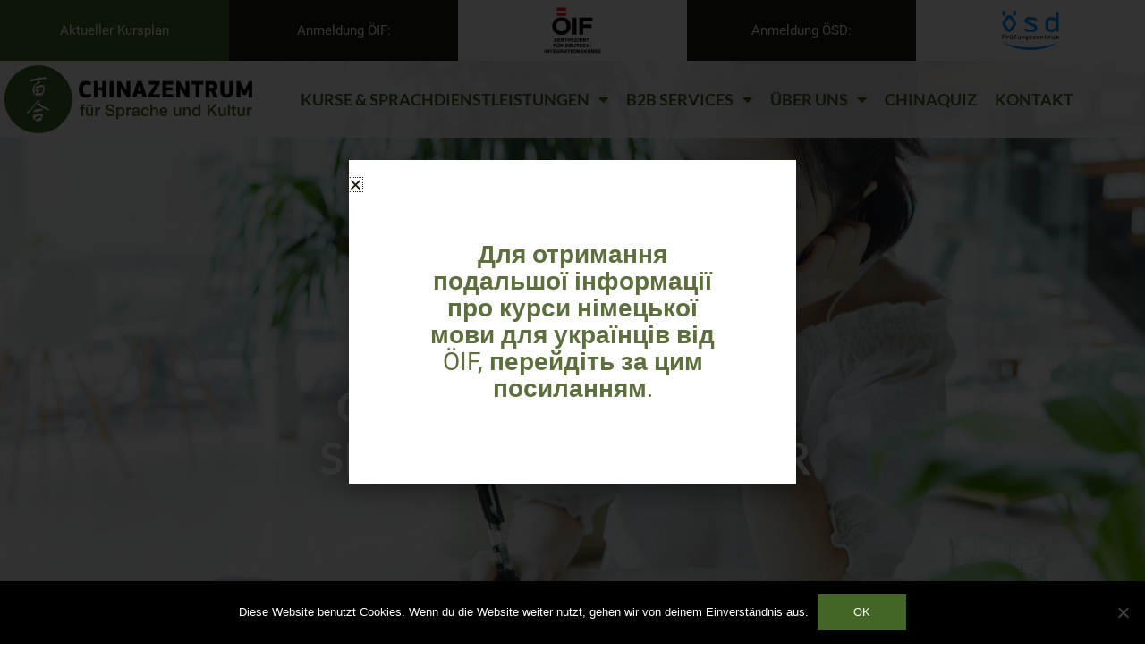

--- FILE ---
content_type: text/html; charset=UTF-8
request_url: https://www.chinazentrum.at/
body_size: 174687
content:
<!DOCTYPE html>
<html lang="de-DE">
<head>
<meta charset="UTF-8">
<meta name="viewport" content="width=device-width, initial-scale=1">
	 <link rel="profile" href="https://gmpg.org/xfn/11"> 
	 <title>Chinazentrum.at &#8211; Chinazentrum für Sprache und Kultur</title>
<meta name='robots' content='max-image-preview:large' />
<link rel="alternate" hreflang="de" href="https://www.chinazentrum.at" />
<link rel="alternate" hreflang="zh-hant" href="https://www.chinazentrum.at/?lang=zh-hant" />

<link rel='dns-prefetch' href='//use.fontawesome.com' />
<link rel="alternate" type="application/rss+xml" title="Chinazentrum.at &raquo; Feed" href="https://www.chinazentrum.at/feed/" />
<link rel="alternate" type="application/rss+xml" title="Chinazentrum.at &raquo; Kommentar-Feed" href="https://www.chinazentrum.at/comments/feed/" />
<link rel="alternate" title="oEmbed (JSON)" type="application/json+oembed" href="https://www.chinazentrum.at/wp-json/oembed/1.0/embed?url=https%3A%2F%2Fwww.chinazentrum.at%2F" />
<link rel="alternate" title="oEmbed (XML)" type="text/xml+oembed" href="https://www.chinazentrum.at/wp-json/oembed/1.0/embed?url=https%3A%2F%2Fwww.chinazentrum.at%2F&#038;format=xml" />
		<!-- This site uses the Google Analytics by ExactMetrics plugin v8.11.1 - Using Analytics tracking - https://www.exactmetrics.com/ -->
		<!-- Note: ExactMetrics is not currently configured on this site. The site owner needs to authenticate with Google Analytics in the ExactMetrics settings panel. -->
					<!-- No tracking code set -->
				<!-- / Google Analytics by ExactMetrics -->
		<style id='wp-img-auto-sizes-contain-inline-css'>
img:is([sizes=auto i],[sizes^="auto," i]){contain-intrinsic-size:3000px 1500px}
/*# sourceURL=wp-img-auto-sizes-contain-inline-css */
</style>
<link rel='stylesheet' id='astra-theme-css-css' href='https://www.chinazentrum.at/wp-content/themes/astra/assets/css/minified/style.min.css?ver=4.3.1' media='all' />
<style id='astra-theme-css-inline-css'>
.ast-no-sidebar .entry-content .alignfull {margin-left: calc( -50vw + 50%);margin-right: calc( -50vw + 50%);max-width: 100vw;width: 100vw;}.ast-no-sidebar .entry-content .alignwide {margin-left: calc(-41vw + 50%);margin-right: calc(-41vw + 50%);max-width: unset;width: unset;}.ast-no-sidebar .entry-content .alignfull .alignfull,.ast-no-sidebar .entry-content .alignfull .alignwide,.ast-no-sidebar .entry-content .alignwide .alignfull,.ast-no-sidebar .entry-content .alignwide .alignwide,.ast-no-sidebar .entry-content .wp-block-column .alignfull,.ast-no-sidebar .entry-content .wp-block-column .alignwide{width: 100%;margin-left: auto;margin-right: auto;}.wp-block-gallery,.blocks-gallery-grid {margin: 0;}.wp-block-separator {max-width: 100px;}.wp-block-separator.is-style-wide,.wp-block-separator.is-style-dots {max-width: none;}.entry-content .has-2-columns .wp-block-column:first-child {padding-right: 10px;}.entry-content .has-2-columns .wp-block-column:last-child {padding-left: 10px;}@media (max-width: 782px) {.entry-content .wp-block-columns .wp-block-column {flex-basis: 100%;}.entry-content .has-2-columns .wp-block-column:first-child {padding-right: 0;}.entry-content .has-2-columns .wp-block-column:last-child {padding-left: 0;}}body .entry-content .wp-block-latest-posts {margin-left: 0;}body .entry-content .wp-block-latest-posts li {list-style: none;}.ast-no-sidebar .ast-container .entry-content .wp-block-latest-posts {margin-left: 0;}.ast-header-break-point .entry-content .alignwide {margin-left: auto;margin-right: auto;}.entry-content .blocks-gallery-item img {margin-bottom: auto;}.wp-block-pullquote {border-top: 4px solid #555d66;border-bottom: 4px solid #555d66;color: #40464d;}:root{--ast-container-default-xlg-padding:6.67em;--ast-container-default-lg-padding:5.67em;--ast-container-default-slg-padding:4.34em;--ast-container-default-md-padding:3.34em;--ast-container-default-sm-padding:6.67em;--ast-container-default-xs-padding:2.4em;--ast-container-default-xxs-padding:1.4em;--ast-code-block-background:#EEEEEE;--ast-comment-inputs-background:#FAFAFA;}html{font-size:87.5%;}a,.page-title{color:#436627;}a:hover,a:focus{color:#192114;}body,button,input,select,textarea,.ast-button,.ast-custom-button{font-family:'Lato',sans-serif;font-weight:400;font-size:14px;font-size:1rem;line-height:1.6em;}blockquote{color:#000000;}h1,.entry-content h1,h2,.entry-content h2,h3,.entry-content h3,h4,.entry-content h4,h5,.entry-content h5,h6,.entry-content h6,.site-title,.site-title a{font-family:'Lato',sans-serif;font-weight:400;}.site-title{font-size:35px;font-size:2.5rem;display:none;}.site-header .site-description{font-size:15px;font-size:1.0714285714286rem;display:none;}.entry-title{font-size:30px;font-size:2.1428571428571rem;}h1,.entry-content h1{font-size:2.5em;font-family:'Lato',sans-serif;line-height:1.4em;}h2,.entry-content h2{font-size:2em;font-family:'Lato',sans-serif;line-height:1.25em;}h3,.entry-content h3{font-size:1.4em;font-family:'Lato',sans-serif;line-height:1.2em;}h4,.entry-content h4{font-size:1.2em;line-height:1.2em;font-family:'Lato',sans-serif;}h5,.entry-content h5{font-size:1.1em;line-height:1.2em;font-family:'Lato',sans-serif;}h6,.entry-content h6{font-size:1em;line-height:1.25em;font-family:'Lato',sans-serif;}::selection{background-color:#436627;color:#ffffff;}body,h1,.entry-title a,.entry-content h1,h2,.entry-content h2,h3,.entry-content h3,h4,.entry-content h4,h5,.entry-content h5,h6,.entry-content h6{color:#192114;}.tagcloud a:hover,.tagcloud a:focus,.tagcloud a.current-item{color:#ffffff;border-color:#436627;background-color:#436627;}input:focus,input[type="text"]:focus,input[type="email"]:focus,input[type="url"]:focus,input[type="password"]:focus,input[type="reset"]:focus,input[type="search"]:focus,textarea:focus{border-color:#436627;}input[type="radio"]:checked,input[type=reset],input[type="checkbox"]:checked,input[type="checkbox"]:hover:checked,input[type="checkbox"]:focus:checked,input[type=range]::-webkit-slider-thumb{border-color:#436627;background-color:#436627;box-shadow:none;}.site-footer a:hover + .post-count,.site-footer a:focus + .post-count{background:#436627;border-color:#436627;}.single .nav-links .nav-previous,.single .nav-links .nav-next{color:#436627;}.entry-meta,.entry-meta *{line-height:1.45;color:#436627;}.entry-meta a:hover,.entry-meta a:hover *,.entry-meta a:focus,.entry-meta a:focus *,.page-links > .page-link,.page-links .page-link:hover,.post-navigation a:hover{color:#192114;}#cat option,.secondary .calendar_wrap thead a,.secondary .calendar_wrap thead a:visited{color:#436627;}.secondary .calendar_wrap #today,.ast-progress-val span{background:#436627;}.secondary a:hover + .post-count,.secondary a:focus + .post-count{background:#436627;border-color:#436627;}.calendar_wrap #today > a{color:#ffffff;}.page-links .page-link,.single .post-navigation a{color:#436627;}.widget-title,.widget .wp-block-heading{font-size:20px;font-size:1.4285714285714rem;color:#192114;}a:focus-visible,.ast-menu-toggle:focus-visible,.site .skip-link:focus-visible,.wp-block-loginout input:focus-visible,.wp-block-search.wp-block-search__button-inside .wp-block-search__inside-wrapper,.ast-header-navigation-arrow:focus-visible,.woocommerce .wc-proceed-to-checkout > .checkout-button:focus-visible,.woocommerce .woocommerce-MyAccount-navigation ul li a:focus-visible,.ast-orders-table__row .ast-orders-table__cell:focus-visible,.woocommerce .woocommerce-order-details .order-again > .button:focus-visible,.woocommerce .woocommerce-message a.button.wc-forward:focus-visible,.woocommerce #minus_qty:focus-visible,.woocommerce #plus_qty:focus-visible,a#ast-apply-coupon:focus-visible,.woocommerce .woocommerce-info a:focus-visible,.woocommerce .astra-shop-summary-wrap a:focus-visible,.woocommerce a.wc-forward:focus-visible,#ast-apply-coupon:focus-visible,.woocommerce-js .woocommerce-mini-cart-item a.remove:focus-visible{outline-style:dotted;outline-color:inherit;outline-width:thin;border-color:transparent;}input:focus,input[type="text"]:focus,input[type="email"]:focus,input[type="url"]:focus,input[type="password"]:focus,input[type="reset"]:focus,input[type="search"]:focus,input[type="number"]:focus,textarea:focus,.wp-block-search__input:focus,[data-section="section-header-mobile-trigger"] .ast-button-wrap .ast-mobile-menu-trigger-minimal:focus,.ast-mobile-popup-drawer.active .menu-toggle-close:focus,.woocommerce-ordering select.orderby:focus,#ast-scroll-top:focus,#coupon_code:focus,.woocommerce-page #comment:focus,.woocommerce #reviews #respond input#submit:focus,.woocommerce a.add_to_cart_button:focus,.woocommerce .button.single_add_to_cart_button:focus,.woocommerce .woocommerce-cart-form button:focus,.woocommerce .woocommerce-cart-form__cart-item .quantity .qty:focus,.woocommerce .woocommerce-billing-fields .woocommerce-billing-fields__field-wrapper .woocommerce-input-wrapper > .input-text:focus,.woocommerce #order_comments:focus,.woocommerce #place_order:focus,.woocommerce .woocommerce-address-fields .woocommerce-address-fields__field-wrapper .woocommerce-input-wrapper > .input-text:focus,.woocommerce .woocommerce-MyAccount-content form button:focus,.woocommerce .woocommerce-MyAccount-content .woocommerce-EditAccountForm .woocommerce-form-row .woocommerce-Input.input-text:focus,.woocommerce .ast-woocommerce-container .woocommerce-pagination ul.page-numbers li a:focus,body #content .woocommerce form .form-row .select2-container--default .select2-selection--single:focus,#ast-coupon-code:focus,.woocommerce.woocommerce-js .quantity input[type=number]:focus,.woocommerce-js .woocommerce-mini-cart-item .quantity input[type=number]:focus,.woocommerce p#ast-coupon-trigger:focus{border-style:dotted;border-color:inherit;border-width:thin;outline-color:transparent;}.main-header-menu .menu-link,.ast-header-custom-item a{color:#192114;}.main-header-menu .menu-item:hover > .menu-link,.main-header-menu .menu-item:hover > .ast-menu-toggle,.main-header-menu .ast-masthead-custom-menu-items a:hover,.main-header-menu .menu-item.focus > .menu-link,.main-header-menu .menu-item.focus > .ast-menu-toggle,.main-header-menu .current-menu-item > .menu-link,.main-header-menu .current-menu-ancestor > .menu-link,.main-header-menu .current-menu-item > .ast-menu-toggle,.main-header-menu .current-menu-ancestor > .ast-menu-toggle{color:#436627;}.header-main-layout-3 .ast-main-header-bar-alignment{margin-right:auto;}.header-main-layout-2 .site-header-section-left .ast-site-identity{text-align:left;}.ast-logo-title-inline .site-logo-img{padding-right:1em;}.ast-header-break-point .ast-mobile-menu-buttons-minimal.menu-toggle{background:transparent;color:#436627;}.ast-header-break-point .ast-mobile-menu-buttons-outline.menu-toggle{background:transparent;border:1px solid #436627;color:#436627;}.ast-header-break-point .ast-mobile-menu-buttons-fill.menu-toggle{background:#436627;}.ast-page-builder-template .hentry {margin: 0;}.ast-page-builder-template .site-content > .ast-container {max-width: 100%;padding: 0;}.ast-page-builder-template .site-content #primary {padding: 0;margin: 0;}.ast-page-builder-template .no-results {text-align: center;margin: 4em auto;}.ast-page-builder-template .ast-pagination {padding: 2em;}.ast-page-builder-template .entry-header.ast-no-title.ast-no-thumbnail {margin-top: 0;}.ast-page-builder-template .entry-header.ast-header-without-markup {margin-top: 0;margin-bottom: 0;}.ast-page-builder-template .entry-header.ast-no-title.ast-no-meta {margin-bottom: 0;}.ast-page-builder-template.single .post-navigation {padding-bottom: 2em;}.ast-page-builder-template.single-post .site-content > .ast-container {max-width: 100%;}.ast-page-builder-template .entry-header {margin-top: 4em;margin-left: auto;margin-right: auto;padding-left: 20px;padding-right: 20px;}.single.ast-page-builder-template .entry-header {padding-left: 20px;padding-right: 20px;}.ast-page-builder-template .ast-archive-description {margin: 4em auto 0;padding-left: 20px;padding-right: 20px;}.ast-page-builder-template.ast-no-sidebar .entry-content .alignwide {margin-left: 0;margin-right: 0;}.footer-adv .footer-adv-overlay{border-top-style:solid;border-top-color:#7a7a7a;}.wp-block-buttons.aligncenter{justify-content:center;}@media (max-width:782px){.entry-content .wp-block-columns .wp-block-column{margin-left:0px;}}.wp-block-image.aligncenter{margin-left:auto;margin-right:auto;}.wp-block-table.aligncenter{margin-left:auto;margin-right:auto;}@media (max-width:768px){.ast-separate-container #primary,.ast-separate-container #secondary{padding:1.5em 0;}#primary,#secondary{padding:1.5em 0;margin:0;}.ast-left-sidebar #content > .ast-container{display:flex;flex-direction:column-reverse;width:100%;}.ast-separate-container .ast-article-post,.ast-separate-container .ast-article-single{padding:1.5em 2.14em;}.ast-author-box img.avatar{margin:20px 0 0 0;}}@media (min-width:769px){.ast-separate-container.ast-right-sidebar #primary,.ast-separate-container.ast-left-sidebar #primary{border:0;}.search-no-results.ast-separate-container #primary{margin-bottom:4em;}}.menu-toggle,button,.ast-button,.ast-custom-button,.button,input#submit,input[type="button"],input[type="submit"],input[type="reset"]{color:#ffffff;border-color:#436627;background-color:#436627;padding-top:10px;padding-right:40px;padding-bottom:10px;padding-left:40px;font-family:inherit;font-weight:inherit;}button:focus,.menu-toggle:hover,button:hover,.ast-button:hover,.ast-custom-button:hover .button:hover,.ast-custom-button:hover,input[type=reset]:hover,input[type=reset]:focus,input#submit:hover,input#submit:focus,input[type="button"]:hover,input[type="button"]:focus,input[type="submit"]:hover,input[type="submit"]:focus{color:#ffffff;background-color:#192114;border-color:#192114;}@media (max-width:768px){.ast-mobile-header-stack .main-header-bar .ast-search-menu-icon{display:inline-block;}.ast-header-break-point.ast-header-custom-item-outside .ast-mobile-header-stack .main-header-bar .ast-search-icon{margin:0;}.ast-comment-avatar-wrap img{max-width:2.5em;}.ast-separate-container .ast-comment-list li.depth-1{padding:1.5em 2.14em;}.ast-separate-container .comment-respond{padding:2em 2.14em;}.ast-comment-meta{padding:0 1.8888em 1.3333em;}}@media (min-width:544px){.ast-container{max-width:100%;}}@media (max-width:544px){.ast-separate-container .ast-article-post,.ast-separate-container .ast-article-single,.ast-separate-container .comments-title,.ast-separate-container .ast-archive-description{padding:1.5em 1em;}.ast-separate-container #content .ast-container{padding-left:0.54em;padding-right:0.54em;}.ast-separate-container .ast-comment-list li.depth-1{padding:1.5em 1em;margin-bottom:1.5em;}.ast-separate-container .ast-comment-list .bypostauthor{padding:.5em;}.ast-search-menu-icon.ast-dropdown-active .search-field{width:170px;}.site-branding img,.site-header .site-logo-img .custom-logo-link img{max-width:100%;}}body,.ast-separate-container{background-image:url(https://www.chinazentrum.at/wp-content/uploads/2021/08/CZ-Website-Hauptseite-scaled.jpg);;background-repeat:repeat;background-position:center center;background-size:cover;background-attachment:fixed;}.ast-no-sidebar.ast-separate-container .entry-content .alignfull {margin-left: -6.67em;margin-right: -6.67em;width: auto;}@media (max-width: 1200px) {.ast-no-sidebar.ast-separate-container .entry-content .alignfull {margin-left: -2.4em;margin-right: -2.4em;}}@media (max-width: 768px) {.ast-no-sidebar.ast-separate-container .entry-content .alignfull {margin-left: -2.14em;margin-right: -2.14em;}}@media (max-width: 544px) {.ast-no-sidebar.ast-separate-container .entry-content .alignfull {margin-left: -1em;margin-right: -1em;}}.ast-no-sidebar.ast-separate-container .entry-content .alignwide {margin-left: -20px;margin-right: -20px;}.ast-no-sidebar.ast-separate-container .entry-content .wp-block-column .alignfull,.ast-no-sidebar.ast-separate-container .entry-content .wp-block-column .alignwide {margin-left: auto;margin-right: auto;width: 100%;}@media (max-width:768px){.site-title{display:none;}.site-header .site-description{display:none;}.entry-title{font-size:30px;}h1,.entry-content h1{font-size:30px;}h2,.entry-content h2{font-size:25px;}h3,.entry-content h3{font-size:20px;}}@media (max-width:544px){.site-title{display:none;}.site-header .site-description{display:none;}.entry-title{font-size:30px;}h1,.entry-content h1{font-size:30px;}h2,.entry-content h2{font-size:1.5em;}h3,.entry-content h3{font-size:20px;}}@media (max-width:768px){html{font-size:79.8%;}}@media (max-width:544px){html{font-size:79.8%;}}@media (min-width:769px){.ast-container{max-width:1240px;}}@font-face {font-family: "Astra";src: url(https://www.chinazentrum.at/wp-content/themes/astra/assets/fonts/astra.woff) format("woff"),url(https://www.chinazentrum.at/wp-content/themes/astra/assets/fonts/astra.ttf) format("truetype"),url(https://www.chinazentrum.at/wp-content/themes/astra/assets/fonts/astra.svg#astra) format("svg");font-weight: normal;font-style: normal;font-display: fallback;}@media (max-width:921px) {.main-header-bar .main-header-bar-navigation{display:none;}}.ast-desktop .main-header-menu.submenu-with-border .sub-menu,.ast-desktop .main-header-menu.submenu-with-border .astra-full-megamenu-wrapper{border-color:#436627;}.ast-desktop .main-header-menu.submenu-with-border .sub-menu{border-top-width:2px;border-right-width:0px;border-left-width:0px;border-bottom-width:0px;border-style:solid;}.ast-desktop .main-header-menu.submenu-with-border .sub-menu .sub-menu{top:-2px;}.ast-desktop .main-header-menu.submenu-with-border .sub-menu .menu-link,.ast-desktop .main-header-menu.submenu-with-border .children .menu-link{border-bottom-width:0px;border-style:solid;border-color:#eaeaea;}@media (min-width:769px){.main-header-menu .sub-menu .menu-item.ast-left-align-sub-menu:hover > .sub-menu,.main-header-menu .sub-menu .menu-item.ast-left-align-sub-menu.focus > .sub-menu{margin-left:-0px;}}.ast-header-break-point.ast-header-custom-item-inside .main-header-bar .main-header-bar-navigation .ast-search-icon {display: none;}.ast-header-break-point.ast-header-custom-item-inside .main-header-bar .ast-search-menu-icon .search-form {padding: 0;display: block;overflow: hidden;}.ast-header-break-point .ast-header-custom-item .widget:last-child {margin-bottom: 1em;}.ast-header-custom-item .widget {margin: 0.5em;display: inline-block;vertical-align: middle;}.ast-header-custom-item .widget p {margin-bottom: 0;}.ast-header-custom-item .widget li {width: auto;}.ast-header-custom-item-inside .button-custom-menu-item .menu-link {display: none;}.ast-header-custom-item-inside.ast-header-break-point .button-custom-menu-item .ast-custom-button-link {display: none;}.ast-header-custom-item-inside.ast-header-break-point .button-custom-menu-item .menu-link {display: block;}.ast-header-break-point.ast-header-custom-item-outside .main-header-bar .ast-search-icon {margin-right: 1em;}.ast-header-break-point.ast-header-custom-item-inside .main-header-bar .ast-search-menu-icon .search-field,.ast-header-break-point.ast-header-custom-item-inside .main-header-bar .ast-search-menu-icon.ast-inline-search .search-field {width: 100%;padding-right: 5.5em;}.ast-header-break-point.ast-header-custom-item-inside .main-header-bar .ast-search-menu-icon .search-submit {display: block;position: absolute;height: 100%;top: 0;right: 0;padding: 0 1em;border-radius: 0;}.ast-header-break-point .ast-header-custom-item .ast-masthead-custom-menu-items {padding-left: 20px;padding-right: 20px;margin-bottom: 1em;margin-top: 1em;}.ast-header-custom-item-inside.ast-header-break-point .button-custom-menu-item {padding-left: 0;padding-right: 0;margin-top: 0;margin-bottom: 0;}.astra-icon-down_arrow::after {content: "\e900";font-family: Astra;}.astra-icon-close::after {content: "\e5cd";font-family: Astra;}.astra-icon-drag_handle::after {content: "\e25d";font-family: Astra;}.astra-icon-format_align_justify::after {content: "\e235";font-family: Astra;}.astra-icon-menu::after {content: "\e5d2";font-family: Astra;}.astra-icon-reorder::after {content: "\e8fe";font-family: Astra;}.astra-icon-search::after {content: "\e8b6";font-family: Astra;}.astra-icon-zoom_in::after {content: "\e56b";font-family: Astra;}.astra-icon-check-circle::after {content: "\e901";font-family: Astra;}.astra-icon-shopping-cart::after {content: "\f07a";font-family: Astra;}.astra-icon-shopping-bag::after {content: "\f290";font-family: Astra;}.astra-icon-shopping-basket::after {content: "\f291";font-family: Astra;}.astra-icon-circle-o::after {content: "\e903";font-family: Astra;}.astra-icon-certificate::after {content: "\e902";font-family: Astra;}blockquote {padding: 1.2em;}:root .has-ast-global-color-0-color{color:var(--ast-global-color-0);}:root .has-ast-global-color-0-background-color{background-color:var(--ast-global-color-0);}:root .wp-block-button .has-ast-global-color-0-color{color:var(--ast-global-color-0);}:root .wp-block-button .has-ast-global-color-0-background-color{background-color:var(--ast-global-color-0);}:root .has-ast-global-color-1-color{color:var(--ast-global-color-1);}:root .has-ast-global-color-1-background-color{background-color:var(--ast-global-color-1);}:root .wp-block-button .has-ast-global-color-1-color{color:var(--ast-global-color-1);}:root .wp-block-button .has-ast-global-color-1-background-color{background-color:var(--ast-global-color-1);}:root .has-ast-global-color-2-color{color:var(--ast-global-color-2);}:root .has-ast-global-color-2-background-color{background-color:var(--ast-global-color-2);}:root .wp-block-button .has-ast-global-color-2-color{color:var(--ast-global-color-2);}:root .wp-block-button .has-ast-global-color-2-background-color{background-color:var(--ast-global-color-2);}:root .has-ast-global-color-3-color{color:var(--ast-global-color-3);}:root .has-ast-global-color-3-background-color{background-color:var(--ast-global-color-3);}:root .wp-block-button .has-ast-global-color-3-color{color:var(--ast-global-color-3);}:root .wp-block-button .has-ast-global-color-3-background-color{background-color:var(--ast-global-color-3);}:root .has-ast-global-color-4-color{color:var(--ast-global-color-4);}:root .has-ast-global-color-4-background-color{background-color:var(--ast-global-color-4);}:root .wp-block-button .has-ast-global-color-4-color{color:var(--ast-global-color-4);}:root .wp-block-button .has-ast-global-color-4-background-color{background-color:var(--ast-global-color-4);}:root .has-ast-global-color-5-color{color:var(--ast-global-color-5);}:root .has-ast-global-color-5-background-color{background-color:var(--ast-global-color-5);}:root .wp-block-button .has-ast-global-color-5-color{color:var(--ast-global-color-5);}:root .wp-block-button .has-ast-global-color-5-background-color{background-color:var(--ast-global-color-5);}:root .has-ast-global-color-6-color{color:var(--ast-global-color-6);}:root .has-ast-global-color-6-background-color{background-color:var(--ast-global-color-6);}:root .wp-block-button .has-ast-global-color-6-color{color:var(--ast-global-color-6);}:root .wp-block-button .has-ast-global-color-6-background-color{background-color:var(--ast-global-color-6);}:root .has-ast-global-color-7-color{color:var(--ast-global-color-7);}:root .has-ast-global-color-7-background-color{background-color:var(--ast-global-color-7);}:root .wp-block-button .has-ast-global-color-7-color{color:var(--ast-global-color-7);}:root .wp-block-button .has-ast-global-color-7-background-color{background-color:var(--ast-global-color-7);}:root .has-ast-global-color-8-color{color:var(--ast-global-color-8);}:root .has-ast-global-color-8-background-color{background-color:var(--ast-global-color-8);}:root .wp-block-button .has-ast-global-color-8-color{color:var(--ast-global-color-8);}:root .wp-block-button .has-ast-global-color-8-background-color{background-color:var(--ast-global-color-8);}:root{--ast-global-color-0:#0170B9;--ast-global-color-1:#3a3a3a;--ast-global-color-2:#3a3a3a;--ast-global-color-3:#4B4F58;--ast-global-color-4:#F5F5F5;--ast-global-color-5:#FFFFFF;--ast-global-color-6:#E5E5E5;--ast-global-color-7:#424242;--ast-global-color-8:#000000;}:root {--ast-border-color : #dddddd;}.ast-single-entry-banner {-js-display: flex;display: flex;flex-direction: column;justify-content: center;text-align: center;position: relative;background: #eeeeee;}.ast-single-entry-banner[data-banner-layout="layout-1"] {max-width: 1200px;background: inherit;padding: 20px 0;}.ast-single-entry-banner[data-banner-width-type="custom"] {margin: 0 auto;width: 100%;}.ast-single-entry-banner + .site-content .entry-header {margin-bottom: 0;}header.entry-header > *:not(:last-child){margin-bottom:10px;}.ast-archive-entry-banner {-js-display: flex;display: flex;flex-direction: column;justify-content: center;text-align: center;position: relative;background: #eeeeee;}.ast-archive-entry-banner[data-banner-width-type="custom"] {margin: 0 auto;width: 100%;}.ast-archive-entry-banner[data-banner-layout="layout-1"] {background: inherit;padding: 20px 0;text-align: left;}body.archive .ast-archive-description{max-width:1200px;width:100%;text-align:left;padding-top:3em;padding-right:3em;padding-bottom:3em;padding-left:3em;}body.archive .ast-archive-description .ast-archive-title,body.archive .ast-archive-description .ast-archive-title *{font-size:40px;font-size:2.8571428571429rem;}body.archive .ast-archive-description > *:not(:last-child){margin-bottom:10px;}@media (max-width:768px){body.archive .ast-archive-description{text-align:left;}}@media (max-width:544px){body.archive .ast-archive-description{text-align:left;}}.ast-breadcrumbs .trail-browse,.ast-breadcrumbs .trail-items,.ast-breadcrumbs .trail-items li{display:inline-block;margin:0;padding:0;border:none;background:inherit;text-indent:0;text-decoration:none;}.ast-breadcrumbs .trail-browse{font-size:inherit;font-style:inherit;font-weight:inherit;color:inherit;}.ast-breadcrumbs .trail-items{list-style:none;}.trail-items li::after{padding:0 0.3em;content:"\00bb";}.trail-items li:last-of-type::after{display:none;}h1,.entry-content h1,h2,.entry-content h2,h3,.entry-content h3,h4,.entry-content h4,h5,.entry-content h5,h6,.entry-content h6{color:var(--ast-global-color-2);}.elementor-widget-heading .elementor-heading-title{margin:0;}.elementor-page .ast-menu-toggle{color:unset !important;background:unset !important;}.elementor-post.elementor-grid-item.hentry{margin-bottom:0;}.woocommerce div.product .elementor-element.elementor-products-grid .related.products ul.products li.product,.elementor-element .elementor-wc-products .woocommerce[class*='columns-'] ul.products li.product{width:auto;margin:0;float:none;}body .elementor hr{background-color:#ccc;margin:0;}.ast-left-sidebar .elementor-section.elementor-section-stretched,.ast-right-sidebar .elementor-section.elementor-section-stretched{max-width:100%;left:0 !important;}.elementor-template-full-width .ast-container{display:block;}.elementor-screen-only,.screen-reader-text,.screen-reader-text span,.ui-helper-hidden-accessible{top:0 !important;}@media (max-width:544px){.elementor-element .elementor-wc-products .woocommerce[class*="columns-"] ul.products li.product{width:auto;margin:0;}.elementor-element .woocommerce .woocommerce-result-count{float:none;}}.ast-header-break-point .main-header-bar{border-bottom-width:1px;}@media (min-width:769px){.main-header-bar{border-bottom-width:1px;}}.main-header-menu .menu-item, #astra-footer-menu .menu-item, .main-header-bar .ast-masthead-custom-menu-items{-js-display:flex;display:flex;-webkit-box-pack:center;-webkit-justify-content:center;-moz-box-pack:center;-ms-flex-pack:center;justify-content:center;-webkit-box-orient:vertical;-webkit-box-direction:normal;-webkit-flex-direction:column;-moz-box-orient:vertical;-moz-box-direction:normal;-ms-flex-direction:column;flex-direction:column;}.main-header-menu > .menu-item > .menu-link, #astra-footer-menu > .menu-item > .menu-link{height:100%;-webkit-box-align:center;-webkit-align-items:center;-moz-box-align:center;-ms-flex-align:center;align-items:center;-js-display:flex;display:flex;}.ast-primary-menu-disabled .main-header-bar .ast-masthead-custom-menu-items{flex:unset;}.header-main-layout-1 .ast-flex.main-header-container, .header-main-layout-3 .ast-flex.main-header-container{-webkit-align-content:center;-ms-flex-line-pack:center;align-content:center;-webkit-box-align:center;-webkit-align-items:center;-moz-box-align:center;-ms-flex-align:center;align-items:center;}.main-header-menu .sub-menu .menu-item.menu-item-has-children > .menu-link:after{position:absolute;right:1em;top:50%;transform:translate(0,-50%) rotate(270deg);}.ast-header-break-point .main-header-bar .main-header-bar-navigation .page_item_has_children > .ast-menu-toggle::before, .ast-header-break-point .main-header-bar .main-header-bar-navigation .menu-item-has-children > .ast-menu-toggle::before, .ast-mobile-popup-drawer .main-header-bar-navigation .menu-item-has-children>.ast-menu-toggle::before, .ast-header-break-point .ast-mobile-header-wrap .main-header-bar-navigation .menu-item-has-children > .ast-menu-toggle::before{font-weight:bold;content:"\e900";font-family:Astra;text-decoration:inherit;display:inline-block;}.ast-header-break-point .main-navigation ul.sub-menu .menu-item .menu-link:before{content:"\e900";font-family:Astra;font-size:.65em;text-decoration:inherit;display:inline-block;transform:translate(0, -2px) rotateZ(270deg);margin-right:5px;}.widget_search .search-form:after{font-family:Astra;font-size:1.2em;font-weight:normal;content:"\e8b6";position:absolute;top:50%;right:15px;transform:translate(0, -50%);}.astra-search-icon::before{content:"\e8b6";font-family:Astra;font-style:normal;font-weight:normal;text-decoration:inherit;text-align:center;-webkit-font-smoothing:antialiased;-moz-osx-font-smoothing:grayscale;z-index:3;}.main-header-bar .main-header-bar-navigation .page_item_has_children > a:after, .main-header-bar .main-header-bar-navigation .menu-item-has-children > a:after, .menu-item-has-children .ast-header-navigation-arrow:after{content:"\e900";display:inline-block;font-family:Astra;font-size:.6rem;font-weight:bold;text-rendering:auto;-webkit-font-smoothing:antialiased;-moz-osx-font-smoothing:grayscale;margin-left:10px;line-height:normal;}.menu-item-has-children .sub-menu .ast-header-navigation-arrow:after{margin-left:0;}.ast-mobile-popup-drawer .main-header-bar-navigation .ast-submenu-expanded>.ast-menu-toggle::before{transform:rotateX(180deg);}.ast-header-break-point .main-header-bar-navigation .menu-item-has-children > .menu-link:after{display:none;}.ast-separate-container .blog-layout-1, .ast-separate-container .blog-layout-2, .ast-separate-container .blog-layout-3{background-color:transparent;background-image:none;}.ast-separate-container .ast-article-post{background-color:var(--ast-global-color-5);;}@media (max-width:768px){.ast-separate-container .ast-article-post{background-color:var(--ast-global-color-5);;}}@media (max-width:544px){.ast-separate-container .ast-article-post{background-color:var(--ast-global-color-5);;}}.ast-separate-container .ast-article-single:not(.ast-related-post), .ast-separate-container .comments-area .comment-respond,.ast-separate-container .comments-area .ast-comment-list li, .woocommerce.ast-separate-container .ast-woocommerce-container, .ast-separate-container .error-404, .ast-separate-container .no-results, .single.ast-separate-container  .ast-author-meta, .ast-separate-container .related-posts-title-wrapper,.ast-separate-container .comments-count-wrapper, .ast-box-layout.ast-plain-container .site-content,.ast-padded-layout.ast-plain-container .site-content, .ast-separate-container .comments-area .comments-title, .ast-separate-container .ast-archive-description{background-color:var(--ast-global-color-5);;}@media (max-width:768px){.ast-separate-container .ast-article-single:not(.ast-related-post), .ast-separate-container .comments-area .comment-respond,.ast-separate-container .comments-area .ast-comment-list li, .woocommerce.ast-separate-container .ast-woocommerce-container, .ast-separate-container .error-404, .ast-separate-container .no-results, .single.ast-separate-container  .ast-author-meta, .ast-separate-container .related-posts-title-wrapper,.ast-separate-container .comments-count-wrapper, .ast-box-layout.ast-plain-container .site-content,.ast-padded-layout.ast-plain-container .site-content, .ast-separate-container .comments-area .comments-title, .ast-separate-container .ast-archive-description{background-color:var(--ast-global-color-5);;}}@media (max-width:544px){.ast-separate-container .ast-article-single:not(.ast-related-post), .ast-separate-container .comments-area .comment-respond,.ast-separate-container .comments-area .ast-comment-list li, .woocommerce.ast-separate-container .ast-woocommerce-container, .ast-separate-container .error-404, .ast-separate-container .no-results, .single.ast-separate-container  .ast-author-meta, .ast-separate-container .related-posts-title-wrapper,.ast-separate-container .comments-count-wrapper, .ast-box-layout.ast-plain-container .site-content,.ast-padded-layout.ast-plain-container .site-content, .ast-separate-container .comments-area .comments-title, .ast-separate-container .ast-archive-description{background-color:var(--ast-global-color-5);;}}.ast-separate-container.ast-two-container #secondary .widget{background-color:var(--ast-global-color-5);;}@media (max-width:768px){.ast-separate-container.ast-two-container #secondary .widget{background-color:var(--ast-global-color-5);;}}@media (max-width:544px){.ast-separate-container.ast-two-container #secondary .widget{background-color:var(--ast-global-color-5);;}}:root{--e-global-color-astglobalcolor0:#0170B9;--e-global-color-astglobalcolor1:#3a3a3a;--e-global-color-astglobalcolor2:#3a3a3a;--e-global-color-astglobalcolor3:#4B4F58;--e-global-color-astglobalcolor4:#F5F5F5;--e-global-color-astglobalcolor5:#FFFFFF;--e-global-color-astglobalcolor6:#E5E5E5;--e-global-color-astglobalcolor7:#424242;--e-global-color-astglobalcolor8:#000000;}
/*# sourceURL=astra-theme-css-inline-css */
</style>
<link rel='stylesheet' id='astra-google-fonts-css' href='//www.chinazentrum.at/wp-content/uploads/omgf/astra-google-fonts/astra-google-fonts.css?ver=1687861988' media='all' />
<style id='wp-emoji-styles-inline-css'>

	img.wp-smiley, img.emoji {
		display: inline !important;
		border: none !important;
		box-shadow: none !important;
		height: 1em !important;
		width: 1em !important;
		margin: 0 0.07em !important;
		vertical-align: -0.1em !important;
		background: none !important;
		padding: 0 !important;
	}
/*# sourceURL=wp-emoji-styles-inline-css */
</style>
<style id='qsm-quiz-style-inline-css'>


/*# sourceURL=https://www.chinazentrum.at/wp-content/plugins/quiz-master-next/blocks/build/style-index.css */
</style>
<style id='global-styles-inline-css'>
:root{--wp--preset--aspect-ratio--square: 1;--wp--preset--aspect-ratio--4-3: 4/3;--wp--preset--aspect-ratio--3-4: 3/4;--wp--preset--aspect-ratio--3-2: 3/2;--wp--preset--aspect-ratio--2-3: 2/3;--wp--preset--aspect-ratio--16-9: 16/9;--wp--preset--aspect-ratio--9-16: 9/16;--wp--preset--color--black: #000000;--wp--preset--color--cyan-bluish-gray: #abb8c3;--wp--preset--color--white: #ffffff;--wp--preset--color--pale-pink: #f78da7;--wp--preset--color--vivid-red: #cf2e2e;--wp--preset--color--luminous-vivid-orange: #ff6900;--wp--preset--color--luminous-vivid-amber: #fcb900;--wp--preset--color--light-green-cyan: #7bdcb5;--wp--preset--color--vivid-green-cyan: #00d084;--wp--preset--color--pale-cyan-blue: #8ed1fc;--wp--preset--color--vivid-cyan-blue: #0693e3;--wp--preset--color--vivid-purple: #9b51e0;--wp--preset--color--ast-global-color-0: var(--ast-global-color-0);--wp--preset--color--ast-global-color-1: var(--ast-global-color-1);--wp--preset--color--ast-global-color-2: var(--ast-global-color-2);--wp--preset--color--ast-global-color-3: var(--ast-global-color-3);--wp--preset--color--ast-global-color-4: var(--ast-global-color-4);--wp--preset--color--ast-global-color-5: var(--ast-global-color-5);--wp--preset--color--ast-global-color-6: var(--ast-global-color-6);--wp--preset--color--ast-global-color-7: var(--ast-global-color-7);--wp--preset--color--ast-global-color-8: var(--ast-global-color-8);--wp--preset--gradient--vivid-cyan-blue-to-vivid-purple: linear-gradient(135deg,rgb(6,147,227) 0%,rgb(155,81,224) 100%);--wp--preset--gradient--light-green-cyan-to-vivid-green-cyan: linear-gradient(135deg,rgb(122,220,180) 0%,rgb(0,208,130) 100%);--wp--preset--gradient--luminous-vivid-amber-to-luminous-vivid-orange: linear-gradient(135deg,rgb(252,185,0) 0%,rgb(255,105,0) 100%);--wp--preset--gradient--luminous-vivid-orange-to-vivid-red: linear-gradient(135deg,rgb(255,105,0) 0%,rgb(207,46,46) 100%);--wp--preset--gradient--very-light-gray-to-cyan-bluish-gray: linear-gradient(135deg,rgb(238,238,238) 0%,rgb(169,184,195) 100%);--wp--preset--gradient--cool-to-warm-spectrum: linear-gradient(135deg,rgb(74,234,220) 0%,rgb(151,120,209) 20%,rgb(207,42,186) 40%,rgb(238,44,130) 60%,rgb(251,105,98) 80%,rgb(254,248,76) 100%);--wp--preset--gradient--blush-light-purple: linear-gradient(135deg,rgb(255,206,236) 0%,rgb(152,150,240) 100%);--wp--preset--gradient--blush-bordeaux: linear-gradient(135deg,rgb(254,205,165) 0%,rgb(254,45,45) 50%,rgb(107,0,62) 100%);--wp--preset--gradient--luminous-dusk: linear-gradient(135deg,rgb(255,203,112) 0%,rgb(199,81,192) 50%,rgb(65,88,208) 100%);--wp--preset--gradient--pale-ocean: linear-gradient(135deg,rgb(255,245,203) 0%,rgb(182,227,212) 50%,rgb(51,167,181) 100%);--wp--preset--gradient--electric-grass: linear-gradient(135deg,rgb(202,248,128) 0%,rgb(113,206,126) 100%);--wp--preset--gradient--midnight: linear-gradient(135deg,rgb(2,3,129) 0%,rgb(40,116,252) 100%);--wp--preset--font-size--small: 13px;--wp--preset--font-size--medium: 20px;--wp--preset--font-size--large: 36px;--wp--preset--font-size--x-large: 42px;--wp--preset--spacing--20: 0.44rem;--wp--preset--spacing--30: 0.67rem;--wp--preset--spacing--40: 1rem;--wp--preset--spacing--50: 1.5rem;--wp--preset--spacing--60: 2.25rem;--wp--preset--spacing--70: 3.38rem;--wp--preset--spacing--80: 5.06rem;--wp--preset--shadow--natural: 6px 6px 9px rgba(0, 0, 0, 0.2);--wp--preset--shadow--deep: 12px 12px 50px rgba(0, 0, 0, 0.4);--wp--preset--shadow--sharp: 6px 6px 0px rgba(0, 0, 0, 0.2);--wp--preset--shadow--outlined: 6px 6px 0px -3px rgb(255, 255, 255), 6px 6px rgb(0, 0, 0);--wp--preset--shadow--crisp: 6px 6px 0px rgb(0, 0, 0);}:root { --wp--style--global--content-size: var(--wp--custom--ast-content-width-size);--wp--style--global--wide-size: var(--wp--custom--ast-wide-width-size); }:where(body) { margin: 0; }.wp-site-blocks > .alignleft { float: left; margin-right: 2em; }.wp-site-blocks > .alignright { float: right; margin-left: 2em; }.wp-site-blocks > .aligncenter { justify-content: center; margin-left: auto; margin-right: auto; }:where(.wp-site-blocks) > * { margin-block-start: 24px; margin-block-end: 0; }:where(.wp-site-blocks) > :first-child { margin-block-start: 0; }:where(.wp-site-blocks) > :last-child { margin-block-end: 0; }:root { --wp--style--block-gap: 24px; }:root :where(.is-layout-flow) > :first-child{margin-block-start: 0;}:root :where(.is-layout-flow) > :last-child{margin-block-end: 0;}:root :where(.is-layout-flow) > *{margin-block-start: 24px;margin-block-end: 0;}:root :where(.is-layout-constrained) > :first-child{margin-block-start: 0;}:root :where(.is-layout-constrained) > :last-child{margin-block-end: 0;}:root :where(.is-layout-constrained) > *{margin-block-start: 24px;margin-block-end: 0;}:root :where(.is-layout-flex){gap: 24px;}:root :where(.is-layout-grid){gap: 24px;}.is-layout-flow > .alignleft{float: left;margin-inline-start: 0;margin-inline-end: 2em;}.is-layout-flow > .alignright{float: right;margin-inline-start: 2em;margin-inline-end: 0;}.is-layout-flow > .aligncenter{margin-left: auto !important;margin-right: auto !important;}.is-layout-constrained > .alignleft{float: left;margin-inline-start: 0;margin-inline-end: 2em;}.is-layout-constrained > .alignright{float: right;margin-inline-start: 2em;margin-inline-end: 0;}.is-layout-constrained > .aligncenter{margin-left: auto !important;margin-right: auto !important;}.is-layout-constrained > :where(:not(.alignleft):not(.alignright):not(.alignfull)){max-width: var(--wp--style--global--content-size);margin-left: auto !important;margin-right: auto !important;}.is-layout-constrained > .alignwide{max-width: var(--wp--style--global--wide-size);}body .is-layout-flex{display: flex;}.is-layout-flex{flex-wrap: wrap;align-items: center;}.is-layout-flex > :is(*, div){margin: 0;}body .is-layout-grid{display: grid;}.is-layout-grid > :is(*, div){margin: 0;}body{padding-top: 0px;padding-right: 0px;padding-bottom: 0px;padding-left: 0px;}a:where(:not(.wp-element-button)){text-decoration: none;}:root :where(.wp-element-button, .wp-block-button__link){background-color: #32373c;border-width: 0;color: #fff;font-family: inherit;font-size: inherit;font-style: inherit;font-weight: inherit;letter-spacing: inherit;line-height: inherit;padding-top: calc(0.667em + 2px);padding-right: calc(1.333em + 2px);padding-bottom: calc(0.667em + 2px);padding-left: calc(1.333em + 2px);text-decoration: none;text-transform: inherit;}.has-black-color{color: var(--wp--preset--color--black) !important;}.has-cyan-bluish-gray-color{color: var(--wp--preset--color--cyan-bluish-gray) !important;}.has-white-color{color: var(--wp--preset--color--white) !important;}.has-pale-pink-color{color: var(--wp--preset--color--pale-pink) !important;}.has-vivid-red-color{color: var(--wp--preset--color--vivid-red) !important;}.has-luminous-vivid-orange-color{color: var(--wp--preset--color--luminous-vivid-orange) !important;}.has-luminous-vivid-amber-color{color: var(--wp--preset--color--luminous-vivid-amber) !important;}.has-light-green-cyan-color{color: var(--wp--preset--color--light-green-cyan) !important;}.has-vivid-green-cyan-color{color: var(--wp--preset--color--vivid-green-cyan) !important;}.has-pale-cyan-blue-color{color: var(--wp--preset--color--pale-cyan-blue) !important;}.has-vivid-cyan-blue-color{color: var(--wp--preset--color--vivid-cyan-blue) !important;}.has-vivid-purple-color{color: var(--wp--preset--color--vivid-purple) !important;}.has-ast-global-color-0-color{color: var(--wp--preset--color--ast-global-color-0) !important;}.has-ast-global-color-1-color{color: var(--wp--preset--color--ast-global-color-1) !important;}.has-ast-global-color-2-color{color: var(--wp--preset--color--ast-global-color-2) !important;}.has-ast-global-color-3-color{color: var(--wp--preset--color--ast-global-color-3) !important;}.has-ast-global-color-4-color{color: var(--wp--preset--color--ast-global-color-4) !important;}.has-ast-global-color-5-color{color: var(--wp--preset--color--ast-global-color-5) !important;}.has-ast-global-color-6-color{color: var(--wp--preset--color--ast-global-color-6) !important;}.has-ast-global-color-7-color{color: var(--wp--preset--color--ast-global-color-7) !important;}.has-ast-global-color-8-color{color: var(--wp--preset--color--ast-global-color-8) !important;}.has-black-background-color{background-color: var(--wp--preset--color--black) !important;}.has-cyan-bluish-gray-background-color{background-color: var(--wp--preset--color--cyan-bluish-gray) !important;}.has-white-background-color{background-color: var(--wp--preset--color--white) !important;}.has-pale-pink-background-color{background-color: var(--wp--preset--color--pale-pink) !important;}.has-vivid-red-background-color{background-color: var(--wp--preset--color--vivid-red) !important;}.has-luminous-vivid-orange-background-color{background-color: var(--wp--preset--color--luminous-vivid-orange) !important;}.has-luminous-vivid-amber-background-color{background-color: var(--wp--preset--color--luminous-vivid-amber) !important;}.has-light-green-cyan-background-color{background-color: var(--wp--preset--color--light-green-cyan) !important;}.has-vivid-green-cyan-background-color{background-color: var(--wp--preset--color--vivid-green-cyan) !important;}.has-pale-cyan-blue-background-color{background-color: var(--wp--preset--color--pale-cyan-blue) !important;}.has-vivid-cyan-blue-background-color{background-color: var(--wp--preset--color--vivid-cyan-blue) !important;}.has-vivid-purple-background-color{background-color: var(--wp--preset--color--vivid-purple) !important;}.has-ast-global-color-0-background-color{background-color: var(--wp--preset--color--ast-global-color-0) !important;}.has-ast-global-color-1-background-color{background-color: var(--wp--preset--color--ast-global-color-1) !important;}.has-ast-global-color-2-background-color{background-color: var(--wp--preset--color--ast-global-color-2) !important;}.has-ast-global-color-3-background-color{background-color: var(--wp--preset--color--ast-global-color-3) !important;}.has-ast-global-color-4-background-color{background-color: var(--wp--preset--color--ast-global-color-4) !important;}.has-ast-global-color-5-background-color{background-color: var(--wp--preset--color--ast-global-color-5) !important;}.has-ast-global-color-6-background-color{background-color: var(--wp--preset--color--ast-global-color-6) !important;}.has-ast-global-color-7-background-color{background-color: var(--wp--preset--color--ast-global-color-7) !important;}.has-ast-global-color-8-background-color{background-color: var(--wp--preset--color--ast-global-color-8) !important;}.has-black-border-color{border-color: var(--wp--preset--color--black) !important;}.has-cyan-bluish-gray-border-color{border-color: var(--wp--preset--color--cyan-bluish-gray) !important;}.has-white-border-color{border-color: var(--wp--preset--color--white) !important;}.has-pale-pink-border-color{border-color: var(--wp--preset--color--pale-pink) !important;}.has-vivid-red-border-color{border-color: var(--wp--preset--color--vivid-red) !important;}.has-luminous-vivid-orange-border-color{border-color: var(--wp--preset--color--luminous-vivid-orange) !important;}.has-luminous-vivid-amber-border-color{border-color: var(--wp--preset--color--luminous-vivid-amber) !important;}.has-light-green-cyan-border-color{border-color: var(--wp--preset--color--light-green-cyan) !important;}.has-vivid-green-cyan-border-color{border-color: var(--wp--preset--color--vivid-green-cyan) !important;}.has-pale-cyan-blue-border-color{border-color: var(--wp--preset--color--pale-cyan-blue) !important;}.has-vivid-cyan-blue-border-color{border-color: var(--wp--preset--color--vivid-cyan-blue) !important;}.has-vivid-purple-border-color{border-color: var(--wp--preset--color--vivid-purple) !important;}.has-ast-global-color-0-border-color{border-color: var(--wp--preset--color--ast-global-color-0) !important;}.has-ast-global-color-1-border-color{border-color: var(--wp--preset--color--ast-global-color-1) !important;}.has-ast-global-color-2-border-color{border-color: var(--wp--preset--color--ast-global-color-2) !important;}.has-ast-global-color-3-border-color{border-color: var(--wp--preset--color--ast-global-color-3) !important;}.has-ast-global-color-4-border-color{border-color: var(--wp--preset--color--ast-global-color-4) !important;}.has-ast-global-color-5-border-color{border-color: var(--wp--preset--color--ast-global-color-5) !important;}.has-ast-global-color-6-border-color{border-color: var(--wp--preset--color--ast-global-color-6) !important;}.has-ast-global-color-7-border-color{border-color: var(--wp--preset--color--ast-global-color-7) !important;}.has-ast-global-color-8-border-color{border-color: var(--wp--preset--color--ast-global-color-8) !important;}.has-vivid-cyan-blue-to-vivid-purple-gradient-background{background: var(--wp--preset--gradient--vivid-cyan-blue-to-vivid-purple) !important;}.has-light-green-cyan-to-vivid-green-cyan-gradient-background{background: var(--wp--preset--gradient--light-green-cyan-to-vivid-green-cyan) !important;}.has-luminous-vivid-amber-to-luminous-vivid-orange-gradient-background{background: var(--wp--preset--gradient--luminous-vivid-amber-to-luminous-vivid-orange) !important;}.has-luminous-vivid-orange-to-vivid-red-gradient-background{background: var(--wp--preset--gradient--luminous-vivid-orange-to-vivid-red) !important;}.has-very-light-gray-to-cyan-bluish-gray-gradient-background{background: var(--wp--preset--gradient--very-light-gray-to-cyan-bluish-gray) !important;}.has-cool-to-warm-spectrum-gradient-background{background: var(--wp--preset--gradient--cool-to-warm-spectrum) !important;}.has-blush-light-purple-gradient-background{background: var(--wp--preset--gradient--blush-light-purple) !important;}.has-blush-bordeaux-gradient-background{background: var(--wp--preset--gradient--blush-bordeaux) !important;}.has-luminous-dusk-gradient-background{background: var(--wp--preset--gradient--luminous-dusk) !important;}.has-pale-ocean-gradient-background{background: var(--wp--preset--gradient--pale-ocean) !important;}.has-electric-grass-gradient-background{background: var(--wp--preset--gradient--electric-grass) !important;}.has-midnight-gradient-background{background: var(--wp--preset--gradient--midnight) !important;}.has-small-font-size{font-size: var(--wp--preset--font-size--small) !important;}.has-medium-font-size{font-size: var(--wp--preset--font-size--medium) !important;}.has-large-font-size{font-size: var(--wp--preset--font-size--large) !important;}.has-x-large-font-size{font-size: var(--wp--preset--font-size--x-large) !important;}
:root :where(.wp-block-pullquote){font-size: 1.5em;line-height: 1.6;}
/*# sourceURL=global-styles-inline-css */
</style>
<link rel='stylesheet' id='cookie-notice-front-css' href='https://www.chinazentrum.at/wp-content/plugins/cookie-notice/css/front.min.css?ver=2.5.11' media='all' />
<link rel='stylesheet' id='wpml-legacy-dropdown-0-css' href='//www.chinazentrum.at/wp-content/plugins/sitepress-multilingual-cms/templates/language-switchers/legacy-dropdown/style.css?ver=1' media='all' />
<style id='wpml-legacy-dropdown-0-inline-css'>
.wpml-ls-statics-shortcode_actions, .wpml-ls-statics-shortcode_actions .wpml-ls-sub-menu, .wpml-ls-statics-shortcode_actions a {border-color:#EEEEEE;}.wpml-ls-statics-shortcode_actions a {color:#444444;background-color:#ffffff;}.wpml-ls-statics-shortcode_actions a:hover,.wpml-ls-statics-shortcode_actions a:focus {color:#000000;background-color:#eeeeee;}.wpml-ls-statics-shortcode_actions .wpml-ls-current-language>a {color:#444444;background-color:#ffffff;}.wpml-ls-statics-shortcode_actions .wpml-ls-current-language:hover>a, .wpml-ls-statics-shortcode_actions .wpml-ls-current-language>a:focus {color:#000000;background-color:#eeeeee;}
/*# sourceURL=wpml-legacy-dropdown-0-inline-css */
</style>
<link rel='stylesheet' id='wpml-menu-item-0-css' href='//www.chinazentrum.at/wp-content/plugins/sitepress-multilingual-cms/templates/language-switchers/menu-item/style.css?ver=1' media='all' />
<style id='wpml-menu-item-0-inline-css'>
.wpml-ls-slot-28, .wpml-ls-slot-28 a, .wpml-ls-slot-28 a:visited{background-color:#ffffff;color:#444444;}.wpml-ls-slot-28:hover, .wpml-ls-slot-28:hover a, .wpml-ls-slot-28 a:hover{color:#000000;background-color:#eeeeee;}.wpml-ls-slot-28.wpml-ls-current-language, .wpml-ls-slot-28.wpml-ls-current-language a, .wpml-ls-slot-28.wpml-ls-current-language a:visited{color:#444444;background-color:#ffffff;}.wpml-ls-slot-28.wpml-ls-current-language:hover, .wpml-ls-slot-28.wpml-ls-current-language:hover a, .wpml-ls-slot-28.wpml-ls-current-language a:hover{color:#000000;background-color:#eeeeee;}
#lang_sel img, #lang_sel_list img, #lang_sel_footer img { display: inline; }
/*# sourceURL=wpml-menu-item-0-inline-css */
</style>
<link rel='stylesheet' id='e-animation-shrink-css' href='https://www.chinazentrum.at/wp-content/plugins/elementor/assets/lib/animations/styles/e-animation-shrink.min.css?ver=3.34.1' media='all' />
<link rel='stylesheet' id='elementor-frontend-css' href='https://www.chinazentrum.at/wp-content/plugins/elementor/assets/css/frontend.min.css?ver=3.34.1' media='all' />
<link rel='stylesheet' id='widget-image-css' href='https://www.chinazentrum.at/wp-content/plugins/elementor/assets/css/widget-image.min.css?ver=3.34.1' media='all' />
<link rel='stylesheet' id='widget-nav-menu-css' href='https://www.chinazentrum.at/wp-content/plugins/elementor-pro/assets/css/widget-nav-menu.min.css?ver=3.34.0' media='all' />
<link rel='stylesheet' id='e-sticky-css' href='https://www.chinazentrum.at/wp-content/plugins/elementor-pro/assets/css/modules/sticky.min.css?ver=3.34.0' media='all' />
<link rel='stylesheet' id='widget-spacer-css' href='https://www.chinazentrum.at/wp-content/plugins/elementor/assets/css/widget-spacer.min.css?ver=3.34.1' media='all' />
<link rel='stylesheet' id='widget-social-icons-css' href='https://www.chinazentrum.at/wp-content/plugins/elementor/assets/css/widget-social-icons.min.css?ver=3.34.1' media='all' />
<link rel='stylesheet' id='e-apple-webkit-css' href='https://www.chinazentrum.at/wp-content/plugins/elementor/assets/css/conditionals/apple-webkit.min.css?ver=3.34.1' media='all' />
<link rel='stylesheet' id='widget-heading-css' href='https://www.chinazentrum.at/wp-content/plugins/elementor/assets/css/widget-heading.min.css?ver=3.34.1' media='all' />
<link rel='stylesheet' id='e-popup-css' href='https://www.chinazentrum.at/wp-content/plugins/elementor-pro/assets/css/conditionals/popup.min.css?ver=3.34.0' media='all' />
<link rel='stylesheet' id='elementor-icons-css' href='https://www.chinazentrum.at/wp-content/plugins/elementor/assets/lib/eicons/css/elementor-icons.min.css?ver=5.45.0' media='all' />
<link rel='stylesheet' id='elementor-post-2651-css' href='https://www.chinazentrum.at/wp-content/uploads/elementor/css/post-2651.css?ver=1768485362' media='all' />
<link rel='stylesheet' id='eihe-front-style-css' href='https://www.chinazentrum.at/wp-content/plugins/image-hover-effects-addon-for-elementor/assets/style.min.css?ver=1.4.4' media='all' />
<link rel='stylesheet' id='font-awesome-5-all-css' href='https://www.chinazentrum.at/wp-content/plugins/elementor/assets/lib/font-awesome/css/all.min.css?ver=3.34.1' media='all' />
<link rel='stylesheet' id='font-awesome-4-shim-css' href='https://www.chinazentrum.at/wp-content/plugins/elementor/assets/lib/font-awesome/css/v4-shims.min.css?ver=3.34.1' media='all' />
<link rel='stylesheet' id='widget-menu-anchor-css' href='https://www.chinazentrum.at/wp-content/plugins/elementor/assets/css/widget-menu-anchor.min.css?ver=3.34.1' media='all' />
<link rel='stylesheet' id='e-animation-grow-css' href='https://www.chinazentrum.at/wp-content/plugins/elementor/assets/lib/animations/styles/e-animation-grow.min.css?ver=3.34.1' media='all' />
<link rel='stylesheet' id='e-animation-fadeInUp-css' href='https://www.chinazentrum.at/wp-content/plugins/elementor/assets/lib/animations/styles/fadeInUp.min.css?ver=3.34.1' media='all' />
<link rel='stylesheet' id='widget-video-css' href='https://www.chinazentrum.at/wp-content/plugins/elementor/assets/css/widget-video.min.css?ver=3.34.1' media='all' />
<link rel='stylesheet' id='swiper-css' href='https://www.chinazentrum.at/wp-content/plugins/elementor/assets/lib/swiper/v8/css/swiper.min.css?ver=8.4.5' media='all' />
<link rel='stylesheet' id='e-swiper-css' href='https://www.chinazentrum.at/wp-content/plugins/elementor/assets/css/conditionals/e-swiper.min.css?ver=3.34.1' media='all' />
<link rel='stylesheet' id='widget-testimonial-carousel-css' href='https://www.chinazentrum.at/wp-content/plugins/elementor-pro/assets/css/widget-testimonial-carousel.min.css?ver=3.34.0' media='all' />
<link rel='stylesheet' id='widget-carousel-module-base-css' href='https://www.chinazentrum.at/wp-content/plugins/elementor-pro/assets/css/widget-carousel-module-base.min.css?ver=3.34.0' media='all' />
<link rel='stylesheet' id='elementor-post-732-css' href='https://www.chinazentrum.at/wp-content/uploads/elementor/css/post-732.css?ver=1768485363' media='all' />
<link rel='stylesheet' id='elementor-post-811-css' href='https://www.chinazentrum.at/wp-content/uploads/elementor/css/post-811.css?ver=1768485363' media='all' />
<link rel='stylesheet' id='elementor-post-968-css' href='https://www.chinazentrum.at/wp-content/uploads/elementor/css/post-968.css?ver=1768485363' media='all' />
<link rel='stylesheet' id='elementor-post-3517-css' href='https://www.chinazentrum.at/wp-content/uploads/elementor/css/post-3517.css?ver=1768485363' media='all' />
<link rel='stylesheet' id='bfa-font-awesome-css' href='https://use.fontawesome.com/releases/v5.15.4/css/all.css?ver=2.0.3' media='all' />
<link rel='stylesheet' id='eael-general-css' href='https://www.chinazentrum.at/wp-content/plugins/essential-addons-for-elementor-lite/assets/front-end/css/view/general.min.css?ver=6.5.7' media='all' />
<link rel='stylesheet' id='elementor-gf-local-lato-css' href='//www.chinazentrum.at/wp-content/uploads/omgf/elementor-gf-local-lato/elementor-gf-local-lato.css?ver=1687861988' media='all' />
<link rel='stylesheet' id='elementor-icons-shared-0-css' href='https://www.chinazentrum.at/wp-content/plugins/elementor/assets/lib/font-awesome/css/fontawesome.min.css?ver=5.15.3' media='all' />
<link rel='stylesheet' id='elementor-icons-fa-solid-css' href='https://www.chinazentrum.at/wp-content/plugins/elementor/assets/lib/font-awesome/css/solid.min.css?ver=5.15.3' media='all' />
<link rel='stylesheet' id='elementor-icons-fa-brands-css' href='https://www.chinazentrum.at/wp-content/plugins/elementor/assets/lib/font-awesome/css/brands.min.css?ver=5.15.3' media='all' />
<script id="cookie-notice-front-js-before">
var cnArgs = {"ajaxUrl":"https:\/\/www.chinazentrum.at\/wp-admin\/admin-ajax.php","nonce":"2afa6bae97","hideEffect":"fade","position":"bottom","onScroll":false,"onScrollOffset":100,"onClick":false,"cookieName":"cookie_notice_accepted","cookieTime":2592000,"cookieTimeRejected":2592000,"globalCookie":false,"redirection":false,"cache":false,"revokeCookies":false,"revokeCookiesOpt":"automatic"};

//# sourceURL=cookie-notice-front-js-before
</script>
<script src="https://www.chinazentrum.at/wp-content/plugins/cookie-notice/js/front.min.js?ver=2.5.11" id="cookie-notice-front-js"></script>
<script src="https://www.chinazentrum.at/wp-includes/js/jquery/jquery.min.js?ver=3.7.1" id="jquery-core-js"></script>
<script src="https://www.chinazentrum.at/wp-includes/js/jquery/jquery-migrate.min.js?ver=3.4.1" id="jquery-migrate-js"></script>
<script src="//www.chinazentrum.at/wp-content/plugins/sitepress-multilingual-cms/templates/language-switchers/legacy-dropdown/script.js?ver=1" id="wpml-legacy-dropdown-0-js"></script>
<script src="https://www.chinazentrum.at/wp-content/plugins/elementor/assets/lib/font-awesome/js/v4-shims.min.js?ver=3.34.1" id="font-awesome-4-shim-js"></script>
<link rel="https://api.w.org/" href="https://www.chinazentrum.at/wp-json/" /><link rel="alternate" title="JSON" type="application/json" href="https://www.chinazentrum.at/wp-json/wp/v2/pages/732" /><link rel="EditURI" type="application/rsd+xml" title="RSD" href="https://www.chinazentrum.at/xmlrpc.php?rsd" />
<meta name="generator" content="WordPress 6.9" />
<link rel="canonical" href="https://www.chinazentrum.at/" />
<link rel='shortlink' href='https://www.chinazentrum.at/' />
<meta name="generator" content="WPML ver:4.2.7.1 stt:61,3;" />
<meta name="generator" content="Elementor 3.34.1; features: additional_custom_breakpoints; settings: css_print_method-external, google_font-enabled, font_display-swap">
			<style>
				.e-con.e-parent:nth-of-type(n+4):not(.e-lazyloaded):not(.e-no-lazyload),
				.e-con.e-parent:nth-of-type(n+4):not(.e-lazyloaded):not(.e-no-lazyload) * {
					background-image: none !important;
				}
				@media screen and (max-height: 1024px) {
					.e-con.e-parent:nth-of-type(n+3):not(.e-lazyloaded):not(.e-no-lazyload),
					.e-con.e-parent:nth-of-type(n+3):not(.e-lazyloaded):not(.e-no-lazyload) * {
						background-image: none !important;
					}
				}
				@media screen and (max-height: 640px) {
					.e-con.e-parent:nth-of-type(n+2):not(.e-lazyloaded):not(.e-no-lazyload),
					.e-con.e-parent:nth-of-type(n+2):not(.e-lazyloaded):not(.e-no-lazyload) * {
						background-image: none !important;
					}
				}
			</style>
			<link rel="icon" href="https://www.chinazentrum.at/wp-content/uploads/2021/07/cropped-210326_CZ_Logo_Kreis_Neu_4C-32x32.png" sizes="32x32" />
<link rel="icon" href="https://www.chinazentrum.at/wp-content/uploads/2021/07/cropped-210326_CZ_Logo_Kreis_Neu_4C-192x192.png" sizes="192x192" />
<link rel="apple-touch-icon" href="https://www.chinazentrum.at/wp-content/uploads/2021/07/cropped-210326_CZ_Logo_Kreis_Neu_4C-180x180.png" />
<meta name="msapplication-TileImage" content="https://www.chinazentrum.at/wp-content/uploads/2021/07/cropped-210326_CZ_Logo_Kreis_Neu_4C-270x270.png" />
		<style id="wp-custom-css">
			.entry-header{display:none;}


.body {
background-size: cover;
}		</style>
		</head>

<body itemtype='https://schema.org/WebPage' itemscope='itemscope' class="home wp-singular page-template-default page page-id-732 wp-theme-astra cookies-not-set ast-desktop ast-page-builder-template ast-no-sidebar astra-4.3.1 ast-header-custom-item-inside group-blog ast-single-post ast-inherit-site-logo-transparent elementor-default elementor-kit-2651 elementor-page elementor-page-732">

<a
	class="skip-link screen-reader-text"
	href="#content"
	role="link"
	title="Zum Inhalt springen">
		Zum Inhalt springen</a>

<div
class="hfeed site" id="page">
			<header data-elementor-type="header" data-elementor-id="811" class="elementor elementor-811 elementor-location-header" data-elementor-post-type="elementor_library">
					<section class="elementor-section elementor-top-section elementor-element elementor-element-ac5125c elementor-section-content-middle elementor-hidden-desktop elementor-section-boxed elementor-section-height-default elementor-section-height-default" data-id="ac5125c" data-element_type="section" data-settings="{&quot;background_background&quot;:&quot;classic&quot;}">
						<div class="elementor-container elementor-column-gap-default">
					<div class="elementor-column elementor-col-100 elementor-top-column elementor-element elementor-element-c14efad" data-id="c14efad" data-element_type="column" data-settings="{&quot;background_background&quot;:&quot;classic&quot;}">
			<div class="elementor-widget-wrap elementor-element-populated">
						<div class="elementor-element elementor-element-4c18f55 elementor-align-center sidebarbutton elementor-hidden-desktop elementor-tablet-align-justify elementor-mobile-align-justify elementor-widget elementor-widget-button" data-id="4c18f55" data-element_type="widget" data-widget_type="button.default">
				<div class="elementor-widget-container">
									<div class="elementor-button-wrapper">
					<a class="elementor-button elementor-button-link elementor-size-md" href="https://www.chinazentrum.at/wp-content/uploads/2020/10/Inserat_260x170mm_KW44.jpg">
						<span class="elementor-button-content-wrapper">
									<span class="elementor-button-text">Aktueller Kursplan</span>
					</span>
					</a>
				</div>
								</div>
				</div>
					</div>
		</div>
					</div>
		</section>
				<section class="elementor-section elementor-top-section elementor-element elementor-element-3ddd079 elementor-section-content-middle elementor-hidden-desktop elementor-section-boxed elementor-section-height-default elementor-section-height-default" data-id="3ddd079" data-element_type="section" data-settings="{&quot;background_background&quot;:&quot;classic&quot;}">
						<div class="elementor-container elementor-column-gap-default">
					<div class="elementor-column elementor-col-50 elementor-top-column elementor-element elementor-element-ab13591" data-id="ab13591" data-element_type="column" data-settings="{&quot;background_background&quot;:&quot;classic&quot;}">
			<div class="elementor-widget-wrap elementor-element-populated">
						<div class="elementor-element elementor-element-9d08e61 sidebarbutton elementor-hidden-desktop elementor-tablet-align-justify elementor-mobile-align-justify elementor-widget elementor-widget-button" data-id="9d08e61" data-element_type="widget" data-widget_type="button.default">
				<div class="elementor-widget-container">
									<div class="elementor-button-wrapper">
					<a class="elementor-button elementor-button-link elementor-size-md" href="https://denk-kreativ-bildung-og.kurs.software/iframe/?module=courses&#038;id=5753&#038;ia=show&#038;submodule=show" target="_blank">
						<span class="elementor-button-content-wrapper">
									<span class="elementor-button-text">Anmeldung ÖIF:</span>
					</span>
					</a>
				</div>
								</div>
				</div>
				<div class="elementor-element elementor-element-c9747f2 elementor-hidden-desktop elementor-widget elementor-widget-image" data-id="c9747f2" data-element_type="widget" data-widget_type="image.default">
				<div class="elementor-widget-container">
																<a href="https://denk-kreativ-bildung-og.kurs.software/iframe/?module=courses&#038;id=5753&#038;ia=show&#038;submodule=show" target="_blank">
							<img fetchpriority="high" width="737" height="300" src="https://www.chinazentrum.at/wp-content/uploads/2021/07/oeif.png" class="elementor-animation-shrink attachment-large size-large wp-image-3064" alt="" srcset="https://www.chinazentrum.at/wp-content/uploads/2021/07/oeif.png 737w, https://www.chinazentrum.at/wp-content/uploads/2021/07/oeif-300x122.png 300w" sizes="(max-width: 737px) 100vw, 737px" />								</a>
															</div>
				</div>
					</div>
		</div>
				<div class="elementor-column elementor-col-50 elementor-top-column elementor-element elementor-element-7b05cc9" data-id="7b05cc9" data-element_type="column" data-settings="{&quot;background_background&quot;:&quot;classic&quot;}">
			<div class="elementor-widget-wrap elementor-element-populated">
						<div class="elementor-element elementor-element-ea8b9e1 sidebarbutton elementor-hidden-desktop elementor-tablet-align-justify elementor-mobile-align-justify elementor-widget elementor-widget-button" data-id="ea8b9e1" data-element_type="widget" data-widget_type="button.default">
				<div class="elementor-widget-container">
									<div class="elementor-button-wrapper">
					<a class="elementor-button elementor-button-link elementor-size-md" href="https://denk-kreativ-bildung-og.kurs.software/iframe/?module=courses&#038;id=5711&#038;ia=show&#038;submodule=show" target="_blank">
						<span class="elementor-button-content-wrapper">
									<span class="elementor-button-text">Anmeldung ÖSD:</span>
					</span>
					</a>
				</div>
								</div>
				</div>
				<div class="elementor-element elementor-element-69c3365 elementor-hidden-desktop elementor-widget elementor-widget-image" data-id="69c3365" data-element_type="widget" data-widget_type="image.default">
				<div class="elementor-widget-container">
																<a href="https://denk-kreativ-bildung-og.kurs.software/iframe/?module=courses&#038;id=5711&#038;ia=show&#038;submodule=show" target="_blank">
							<img width="737" height="300" src="https://www.chinazentrum.at/wp-content/uploads/2021/07/oesd.png" class="elementor-animation-shrink attachment-large size-large wp-image-3067" alt="" srcset="https://www.chinazentrum.at/wp-content/uploads/2021/07/oesd.png 737w, https://www.chinazentrum.at/wp-content/uploads/2021/07/oesd-300x122.png 300w" sizes="(max-width: 737px) 100vw, 737px" />								</a>
															</div>
				</div>
					</div>
		</div>
					</div>
		</section>
				<section class="elementor-section elementor-top-section elementor-element elementor-element-ccecbb7 elementor-section-content-middle elementor-section-full_width headkl2 elementor-hidden-tablet elementor-hidden-mobile elementor-section-height-default elementor-section-height-default" data-id="ccecbb7" data-element_type="section" id="headkl2" data-settings="{&quot;background_background&quot;:&quot;classic&quot;}">
						<div class="elementor-container elementor-column-gap-default">
					<div class="elementor-column elementor-col-20 elementor-top-column elementor-element elementor-element-867b352" data-id="867b352" data-element_type="column" data-settings="{&quot;background_background&quot;:&quot;classic&quot;}">
			<div class="elementor-widget-wrap elementor-element-populated">
						<div class="elementor-element elementor-element-ad3a7ee elementor-align-justify sidebarbutton elementor-tablet-align-justify elementor-mobile-align-justify elementor-hidden-tablet elementor-hidden-mobile elementor-widget elementor-widget-button" data-id="ad3a7ee" data-element_type="widget" data-widget_type="button.default">
				<div class="elementor-widget-container">
									<div class="elementor-button-wrapper">
					<a class="elementor-button elementor-button-link elementor-size-md" href="https://www.chinazentrum.at/wp-content/uploads/2020/10/Inserat_260x170mm_KW44.jpg">
						<span class="elementor-button-content-wrapper">
									<span class="elementor-button-text">Aktueller Kursplan</span>
					</span>
					</a>
				</div>
								</div>
				</div>
					</div>
		</div>
				<div class="elementor-column elementor-col-20 elementor-top-column elementor-element elementor-element-c250490" data-id="c250490" data-element_type="column" data-settings="{&quot;background_background&quot;:&quot;classic&quot;}">
			<div class="elementor-widget-wrap elementor-element-populated">
						<div class="elementor-element elementor-element-9857c57 sidebarbutton elementor-tablet-align-justify elementor-mobile-align-justify elementor-hidden-tablet elementor-hidden-mobile elementor-align-center elementor-widget elementor-widget-button" data-id="9857c57" data-element_type="widget" data-widget_type="button.default">
				<div class="elementor-widget-container">
									<div class="elementor-button-wrapper">
					<a class="elementor-button elementor-button-link elementor-size-md" href="https://denk-kreativ-bildung-og.kurs.software/iframe/?module=courses&#038;id=5753&#038;ia=show&#038;submodule=show" target="_blank">
						<span class="elementor-button-content-wrapper">
									<span class="elementor-button-text">Anmeldung ÖIF:</span>
					</span>
					</a>
				</div>
								</div>
				</div>
					</div>
		</div>
				<div class="elementor-column elementor-col-20 elementor-top-column elementor-element elementor-element-99cdf28" data-id="99cdf28" data-element_type="column" data-settings="{&quot;background_background&quot;:&quot;classic&quot;}">
			<div class="elementor-widget-wrap elementor-element-populated">
						<div class="elementor-element elementor-element-7652d6f elementor-hidden-tablet elementor-hidden-mobile elementor-widget elementor-widget-image" data-id="7652d6f" data-element_type="widget" data-widget_type="image.default">
				<div class="elementor-widget-container">
																<a href="https://denk-kreativ-bildung-og.kurs.software/iframe/?module=courses&#038;id=5753&#038;ia=show&#038;submodule=show" target="_blank">
							<img fetchpriority="high" width="737" height="300" src="https://www.chinazentrum.at/wp-content/uploads/2021/07/oeif.png" class="elementor-animation-shrink attachment-large size-large wp-image-3064" alt="" srcset="https://www.chinazentrum.at/wp-content/uploads/2021/07/oeif.png 737w, https://www.chinazentrum.at/wp-content/uploads/2021/07/oeif-300x122.png 300w" sizes="(max-width: 737px) 100vw, 737px" />								</a>
															</div>
				</div>
					</div>
		</div>
				<div class="elementor-column elementor-col-20 elementor-top-column elementor-element elementor-element-b6a30a9" data-id="b6a30a9" data-element_type="column" data-settings="{&quot;background_background&quot;:&quot;classic&quot;}">
			<div class="elementor-widget-wrap elementor-element-populated">
						<div class="elementor-element elementor-element-d9f99a3 sidebarbutton elementor-tablet-align-justify elementor-mobile-align-justify elementor-hidden-tablet elementor-hidden-mobile elementor-align-center elementor-widget elementor-widget-button" data-id="d9f99a3" data-element_type="widget" data-widget_type="button.default">
				<div class="elementor-widget-container">
									<div class="elementor-button-wrapper">
					<a class="elementor-button elementor-button-link elementor-size-md" href="https://denk-kreativ-bildung-og.kurs.software/iframe/?module=courses&#038;id=5711&#038;ia=show&#038;submodule=show" target="_blank">
						<span class="elementor-button-content-wrapper">
									<span class="elementor-button-text">Anmeldung ÖSD:</span>
					</span>
					</a>
				</div>
								</div>
				</div>
					</div>
		</div>
				<div class="elementor-column elementor-col-20 elementor-top-column elementor-element elementor-element-dc136d3" data-id="dc136d3" data-element_type="column" data-settings="{&quot;background_background&quot;:&quot;classic&quot;}">
			<div class="elementor-widget-wrap elementor-element-populated">
						<div class="elementor-element elementor-element-1d4c737 elementor-hidden-tablet elementor-hidden-mobile elementor-widget elementor-widget-image" data-id="1d4c737" data-element_type="widget" data-widget_type="image.default">
				<div class="elementor-widget-container">
																<a href="https://denk-kreativ-bildung-og.kurs.software/iframe/?module=courses&#038;id=5711&#038;ia=show&#038;submodule=show" target="_blank">
							<img width="737" height="300" src="https://www.chinazentrum.at/wp-content/uploads/2021/07/oesd.png" class="elementor-animation-shrink attachment-large size-large wp-image-3067" alt="" srcset="https://www.chinazentrum.at/wp-content/uploads/2021/07/oesd.png 737w, https://www.chinazentrum.at/wp-content/uploads/2021/07/oesd-300x122.png 300w" sizes="(max-width: 737px) 100vw, 737px" />								</a>
															</div>
				</div>
					</div>
		</div>
					</div>
		</section>
				<section class="elementor-section elementor-top-section elementor-element elementor-element-d3b717d elementor-section-content-middle elementor-section-boxed elementor-section-height-default elementor-section-height-default" data-id="d3b717d" data-element_type="section" data-settings="{&quot;background_background&quot;:&quot;classic&quot;,&quot;sticky&quot;:&quot;top&quot;,&quot;sticky_on&quot;:[&quot;desktop&quot;,&quot;tablet&quot;,&quot;mobile&quot;],&quot;sticky_offset&quot;:0,&quot;sticky_effects_offset&quot;:0,&quot;sticky_anchor_link_offset&quot;:0}">
						<div class="elementor-container elementor-column-gap-default">
					<div class="elementor-column elementor-col-50 elementor-top-column elementor-element elementor-element-bf41a95" data-id="bf41a95" data-element_type="column" data-settings="{&quot;background_background&quot;:&quot;classic&quot;}">
			<div class="elementor-widget-wrap elementor-element-populated">
						<div class="elementor-element elementor-element-d6a5f34 elementor-widget elementor-widget-image" data-id="d6a5f34" data-element_type="widget" data-widget_type="image.default">
				<div class="elementor-widget-container">
																<a href="https://www.chinazentrum.at/">
							<img src="https://www.chinazentrum.at/wp-content/uploads/elementor/thumbs/210326_CZ_Logo_Neu_4C-p5lnygb8tryicr1kqwdvv5q46f1zmpafx4apqgrk24.png" title="210326_CZ_Logo_Neu_4C" alt="210326_CZ_Logo_Neu_4C" loading="lazy" />								</a>
															</div>
				</div>
					</div>
		</div>
				<div class="elementor-column elementor-col-50 elementor-top-column elementor-element elementor-element-112af97" data-id="112af97" data-element_type="column" data-settings="{&quot;background_background&quot;:&quot;classic&quot;}">
			<div class="elementor-widget-wrap elementor-element-populated">
						<div class="elementor-element elementor-element-ef5899f elementor-nav-menu__align-end elementor-nav-menu--stretch elementor-nav-menu--dropdown-tablet elementor-nav-menu__text-align-aside elementor-nav-menu--toggle elementor-nav-menu--burger elementor-widget elementor-widget-nav-menu" data-id="ef5899f" data-element_type="widget" data-settings="{&quot;full_width&quot;:&quot;stretch&quot;,&quot;layout&quot;:&quot;horizontal&quot;,&quot;submenu_icon&quot;:{&quot;value&quot;:&quot;&lt;i class=\&quot;fas fa-caret-down\&quot; aria-hidden=\&quot;true\&quot;&gt;&lt;\/i&gt;&quot;,&quot;library&quot;:&quot;fa-solid&quot;},&quot;toggle&quot;:&quot;burger&quot;}" data-widget_type="nav-menu.default">
				<div class="elementor-widget-container">
								<nav aria-label="Menü" class="elementor-nav-menu--main elementor-nav-menu__container elementor-nav-menu--layout-horizontal e--pointer-overline e--animation-fade">
				<ul id="menu-1-ef5899f" class="elementor-nav-menu"><li class="menu-item menu-item-type-custom menu-item-object-custom menu-item-has-children menu-item-941"><a href="#" class="elementor-item elementor-item-anchor menu-link">Kurse &#038; Sprachdienstleistungen</a>
<ul class="sub-menu elementor-nav-menu--dropdown">
	<li class="menu-item menu-item-type-post_type menu-item-object-page menu-item-2370"><a href="https://www.chinazentrum.at/deutschkurse/" class="elementor-sub-item menu-link">Deutschkurse</a></li>
	<li class="menu-item menu-item-type-post_type menu-item-object-page menu-item-2297"><a href="https://www.chinazentrum.at/deutschpruefungen/" class="elementor-sub-item menu-link">Deutschprüfungen</a></li>
	<li class="menu-item menu-item-type-post_type menu-item-object-page menu-item-2446"><a href="https://www.chinazentrum.at/chinesischkurse-2/" class="elementor-sub-item menu-link">Chinesischkurse</a></li>
	<li class="menu-item menu-item-type-post_type menu-item-object-page menu-item-2507"><a href="https://www.chinazentrum.at/einzelstunden/" class="elementor-sub-item menu-link">Einzelstunden</a></li>
	<li class="menu-item menu-item-type-post_type menu-item-object-page menu-item-2453"><a href="https://www.chinazentrum.at/deutsch-in-peking/" class="elementor-sub-item menu-link">Deutsch in Peking</a></li>
	<li class="menu-item menu-item-type-post_type menu-item-object-page menu-item-2459"><a href="https://www.chinazentrum.at/zusatzleistungen/" class="elementor-sub-item menu-link">Zusatzleistungen</a></li>
	<li class="menu-item menu-item-type-post_type menu-item-object-page menu-item-2425"><a href="https://www.chinazentrum.at/alle-online-buchbaren-produkte/" class="elementor-sub-item menu-link">Alle online buchbaren Produkte</a></li>
	<li class="menu-item menu-item-type-post_type menu-item-object-page menu-item-2561"><a href="https://www.chinazentrum.at/deutschkurse-online/" class="elementor-sub-item menu-link">Deutschkurse Online</a></li>
	<li class="menu-item menu-item-type-post_type menu-item-object-page menu-item-2842"><a href="https://www.chinazentrum.at/deutschkenntnisse-test/" class="elementor-sub-item menu-link">Teste deine Deutschkenntnisse</a></li>
</ul>
</li>
<li class="menu-item menu-item-type-custom menu-item-object-custom menu-item-has-children menu-item-953"><a href="#" class="elementor-item elementor-item-anchor menu-link">B2B Services</a>
<ul class="sub-menu elementor-nav-menu--dropdown">
	<li class="menu-item menu-item-type-post_type menu-item-object-page menu-item-2220"><a href="https://www.chinazentrum.at/b2b-services/china-marketing/" class="elementor-sub-item menu-link">China Marketing – Chinesische Kunden gewinnen</a></li>
	<li class="menu-item menu-item-type-post_type menu-item-object-page menu-item-2219"><a href="https://www.chinazentrum.at/b2b-services/dolmetsch-und-uebersetzungsdienstleister/" class="elementor-sub-item menu-link">Dolmetsch- und Übersetzungsdienstleister</a></li>
	<li class="menu-item menu-item-type-post_type menu-item-object-page menu-item-2218"><a href="https://www.chinazentrum.at/b2b-services/interkulturelle-trainings/" class="elementor-sub-item menu-link">Interkulturelle Trainings</a></li>
	<li class="menu-item menu-item-type-post_type menu-item-object-page menu-item-2217"><a href="https://www.chinazentrum.at/b2b-services/referenzen/" class="elementor-sub-item menu-link">Referenzen</a></li>
</ul>
</li>
<li class="menu-item menu-item-type-custom menu-item-object-custom menu-item-has-children menu-item-1244"><a href="#" class="elementor-item elementor-item-anchor menu-link">Über uns</a>
<ul class="sub-menu elementor-nav-menu--dropdown">
	<li class="menu-item menu-item-type-post_type menu-item-object-page menu-item-2416"><a href="https://www.chinazentrum.at/geschichte/" class="elementor-sub-item menu-link">Geschichte</a></li>
	<li class="menu-item menu-item-type-post_type menu-item-object-page menu-item-2419"><a href="https://www.chinazentrum.at/unser-team/" class="elementor-sub-item menu-link">Unser Team</a></li>
	<li class="menu-item menu-item-type-post_type menu-item-object-page menu-item-2417"><a href="https://www.chinazentrum.at/leitbild/" class="elementor-sub-item menu-link">Leitbild</a></li>
	<li class="menu-item menu-item-type-post_type menu-item-object-page menu-item-2418"><a href="https://www.chinazentrum.at/presse/" class="elementor-sub-item menu-link">Presse</a></li>
	<li class="menu-item menu-item-type-post_type menu-item-object-page menu-item-3457"><a href="https://www.chinazentrum.at/360-tour/" class="elementor-sub-item menu-link">360° Tour</a></li>
</ul>
</li>
<li class="menu-item menu-item-type-post_type menu-item-object-page menu-item-2484"><a href="https://www.chinazentrum.at/chinaquiz/" class="elementor-item menu-link">Chinaquiz</a></li>
<li class="menu-item menu-item-type-post_type menu-item-object-page menu-item-2322"><a href="https://www.chinazentrum.at/kontakt/" class="elementor-item menu-link">Kontakt</a></li>
</ul>			</nav>
					<div class="elementor-menu-toggle" role="button" tabindex="0" aria-label="Menü Umschalter" aria-expanded="false">
			<i aria-hidden="true" role="presentation" class="elementor-menu-toggle__icon--open eicon-menu-bar"></i><i aria-hidden="true" role="presentation" class="elementor-menu-toggle__icon--close eicon-close"></i>		</div>
					<nav class="elementor-nav-menu--dropdown elementor-nav-menu__container" aria-hidden="true">
				<ul id="menu-2-ef5899f" class="elementor-nav-menu"><li class="menu-item menu-item-type-custom menu-item-object-custom menu-item-has-children menu-item-941"><a href="#" class="elementor-item elementor-item-anchor menu-link" tabindex="-1">Kurse &#038; Sprachdienstleistungen</a>
<ul class="sub-menu elementor-nav-menu--dropdown">
	<li class="menu-item menu-item-type-post_type menu-item-object-page menu-item-2370"><a href="https://www.chinazentrum.at/deutschkurse/" class="elementor-sub-item menu-link" tabindex="-1">Deutschkurse</a></li>
	<li class="menu-item menu-item-type-post_type menu-item-object-page menu-item-2297"><a href="https://www.chinazentrum.at/deutschpruefungen/" class="elementor-sub-item menu-link" tabindex="-1">Deutschprüfungen</a></li>
	<li class="menu-item menu-item-type-post_type menu-item-object-page menu-item-2446"><a href="https://www.chinazentrum.at/chinesischkurse-2/" class="elementor-sub-item menu-link" tabindex="-1">Chinesischkurse</a></li>
	<li class="menu-item menu-item-type-post_type menu-item-object-page menu-item-2507"><a href="https://www.chinazentrum.at/einzelstunden/" class="elementor-sub-item menu-link" tabindex="-1">Einzelstunden</a></li>
	<li class="menu-item menu-item-type-post_type menu-item-object-page menu-item-2453"><a href="https://www.chinazentrum.at/deutsch-in-peking/" class="elementor-sub-item menu-link" tabindex="-1">Deutsch in Peking</a></li>
	<li class="menu-item menu-item-type-post_type menu-item-object-page menu-item-2459"><a href="https://www.chinazentrum.at/zusatzleistungen/" class="elementor-sub-item menu-link" tabindex="-1">Zusatzleistungen</a></li>
	<li class="menu-item menu-item-type-post_type menu-item-object-page menu-item-2425"><a href="https://www.chinazentrum.at/alle-online-buchbaren-produkte/" class="elementor-sub-item menu-link" tabindex="-1">Alle online buchbaren Produkte</a></li>
	<li class="menu-item menu-item-type-post_type menu-item-object-page menu-item-2561"><a href="https://www.chinazentrum.at/deutschkurse-online/" class="elementor-sub-item menu-link" tabindex="-1">Deutschkurse Online</a></li>
	<li class="menu-item menu-item-type-post_type menu-item-object-page menu-item-2842"><a href="https://www.chinazentrum.at/deutschkenntnisse-test/" class="elementor-sub-item menu-link" tabindex="-1">Teste deine Deutschkenntnisse</a></li>
</ul>
</li>
<li class="menu-item menu-item-type-custom menu-item-object-custom menu-item-has-children menu-item-953"><a href="#" class="elementor-item elementor-item-anchor menu-link" tabindex="-1">B2B Services</a>
<ul class="sub-menu elementor-nav-menu--dropdown">
	<li class="menu-item menu-item-type-post_type menu-item-object-page menu-item-2220"><a href="https://www.chinazentrum.at/b2b-services/china-marketing/" class="elementor-sub-item menu-link" tabindex="-1">China Marketing – Chinesische Kunden gewinnen</a></li>
	<li class="menu-item menu-item-type-post_type menu-item-object-page menu-item-2219"><a href="https://www.chinazentrum.at/b2b-services/dolmetsch-und-uebersetzungsdienstleister/" class="elementor-sub-item menu-link" tabindex="-1">Dolmetsch- und Übersetzungsdienstleister</a></li>
	<li class="menu-item menu-item-type-post_type menu-item-object-page menu-item-2218"><a href="https://www.chinazentrum.at/b2b-services/interkulturelle-trainings/" class="elementor-sub-item menu-link" tabindex="-1">Interkulturelle Trainings</a></li>
	<li class="menu-item menu-item-type-post_type menu-item-object-page menu-item-2217"><a href="https://www.chinazentrum.at/b2b-services/referenzen/" class="elementor-sub-item menu-link" tabindex="-1">Referenzen</a></li>
</ul>
</li>
<li class="menu-item menu-item-type-custom menu-item-object-custom menu-item-has-children menu-item-1244"><a href="#" class="elementor-item elementor-item-anchor menu-link" tabindex="-1">Über uns</a>
<ul class="sub-menu elementor-nav-menu--dropdown">
	<li class="menu-item menu-item-type-post_type menu-item-object-page menu-item-2416"><a href="https://www.chinazentrum.at/geschichte/" class="elementor-sub-item menu-link" tabindex="-1">Geschichte</a></li>
	<li class="menu-item menu-item-type-post_type menu-item-object-page menu-item-2419"><a href="https://www.chinazentrum.at/unser-team/" class="elementor-sub-item menu-link" tabindex="-1">Unser Team</a></li>
	<li class="menu-item menu-item-type-post_type menu-item-object-page menu-item-2417"><a href="https://www.chinazentrum.at/leitbild/" class="elementor-sub-item menu-link" tabindex="-1">Leitbild</a></li>
	<li class="menu-item menu-item-type-post_type menu-item-object-page menu-item-2418"><a href="https://www.chinazentrum.at/presse/" class="elementor-sub-item menu-link" tabindex="-1">Presse</a></li>
	<li class="menu-item menu-item-type-post_type menu-item-object-page menu-item-3457"><a href="https://www.chinazentrum.at/360-tour/" class="elementor-sub-item menu-link" tabindex="-1">360° Tour</a></li>
</ul>
</li>
<li class="menu-item menu-item-type-post_type menu-item-object-page menu-item-2484"><a href="https://www.chinazentrum.at/chinaquiz/" class="elementor-item menu-link" tabindex="-1">Chinaquiz</a></li>
<li class="menu-item menu-item-type-post_type menu-item-object-page menu-item-2322"><a href="https://www.chinazentrum.at/kontakt/" class="elementor-item menu-link" tabindex="-1">Kontakt</a></li>
</ul>			</nav>
						</div>
				</div>
					</div>
		</div>
					</div>
		</section>
				</header>
			<div id="content" class="site-content">
		<div class="ast-container">
		

	<div id="primary" class="content-area primary">

		
					<main id="main" class="site-main">
				<article
class="post-732 page type-page status-publish ast-article-single" id="post-732" itemtype="https://schema.org/CreativeWork" itemscope="itemscope">
	
	
	<header class="entry-header ast-no-thumbnail ast-no-title ast-header-without-markup">
			</header> <!-- .entry-header -->


<div class="entry-content clear"
	itemprop="text">

	
			<div data-elementor-type="wp-post" data-elementor-id="732" class="elementor elementor-732" data-elementor-post-type="page">
						<section class="elementor-section elementor-top-section elementor-element elementor-element-e71d07e elementor-section-full_width elementor-section-height-default elementor-section-height-default" data-id="e71d07e" data-element_type="section">
						<div class="elementor-container elementor-column-gap-default">
					<div class="elementor-column elementor-col-25 elementor-top-column elementor-element elementor-element-93dafae" data-id="93dafae" data-element_type="column">
			<div class="elementor-widget-wrap elementor-element-populated">
						<section class="elementor-section elementor-inner-section elementor-element elementor-element-3972229 elementor-section-full_width elementor-section-height-default elementor-section-height-default" data-id="3972229" data-element_type="section">
						<div class="elementor-container elementor-column-gap-no">
					<div class="elementor-column elementor-col-100 elementor-inner-column elementor-element elementor-element-61ba6e0" data-id="61ba6e0" data-element_type="column">
			<div class="elementor-widget-wrap elementor-element-populated">
						<div class="elementor-element elementor-element-691f03b elementor-widget__width-initial elementor-fixed elementor-hidden-tablet elementor-hidden-phone elementor-widget elementor-widget-template" data-id="691f03b" data-element_type="widget" data-settings="{&quot;_position&quot;:&quot;fixed&quot;}" data-widget_type="template.default">
				<div class="elementor-widget-container">
							<div class="elementor-template">
					<div data-elementor-type="section" data-elementor-id="2102" class="elementor elementor-2102" data-elementor-post-type="elementor_library">
					<section class="elementor-section elementor-top-section elementor-element elementor-element-86fa603 sidebar_komplett elementor-section-boxed elementor-section-height-default elementor-section-height-default" data-id="86fa603" data-element_type="section" id="sidebar_komplett">
						<div class="elementor-container elementor-column-gap-default">
					<div class="elementor-column elementor-col-100 elementor-top-column elementor-element elementor-element-ebd238a" data-id="ebd238a" data-element_type="column" data-settings="{&quot;background_background&quot;:&quot;classic&quot;}">
			<div class="elementor-widget-wrap elementor-element-populated">
						<div class="elementor-element elementor-element-59e239a elementor-align-justify sidebarbutton elementor-widget elementor-widget-button" data-id="59e239a" data-element_type="widget" data-widget_type="button.default">
				<div class="elementor-widget-container">
									<div class="elementor-button-wrapper">
					<a class="elementor-button elementor-button-link elementor-size-md" href="https://denk-kreativ-bildung-og.kurs.software/iframe/?module=courses&#038;id=5753&#038;ia=show&#038;submodule=show" target="_blank">
						<span class="elementor-button-content-wrapper">
									<span class="elementor-button-text">Anmeldung zur ÖIF Prüfung:</span>
					</span>
					</a>
				</div>
								</div>
				</div>
				<div class="elementor-element elementor-element-1728402 elementor-widget elementor-widget-image" data-id="1728402" data-element_type="widget" data-widget_type="image.default">
				<div class="elementor-widget-container">
																<a href="https://denk-kreativ-bildung-og.kurs.software/iframe/?module=courses&#038;id=5753&#038;ia=show&#038;submodule=show" target="_blank">
							<img decoding="async" width="737" height="300" src="https://www.chinazentrum.at/wp-content/uploads/2021/07/oeif.png" class="elementor-animation-shrink attachment-large size-large wp-image-3064" alt="" srcset="https://www.chinazentrum.at/wp-content/uploads/2021/07/oeif.png 737w, https://www.chinazentrum.at/wp-content/uploads/2021/07/oeif-300x122.png 300w" sizes="(max-width: 737px) 100vw, 737px" />								</a>
															</div>
				</div>
				<div class="elementor-element elementor-element-5bf073f elementor-align-justify sidebarbutton elementor-widget elementor-widget-button" data-id="5bf073f" data-element_type="widget" data-widget_type="button.default">
				<div class="elementor-widget-container">
									<div class="elementor-button-wrapper">
					<a class="elementor-button elementor-button-link elementor-size-md" href="https://denk-kreativ-bildung-og.kurs.software/iframe/?module=courses&#038;id=5711&#038;ia=show&#038;submodule=show" target="_blank">
						<span class="elementor-button-content-wrapper">
									<span class="elementor-button-text">Anmeldung zur ÖSD Prüfung:</span>
					</span>
					</a>
				</div>
								</div>
				</div>
				<div class="elementor-element elementor-element-c32f836 elementor-widget elementor-widget-image" data-id="c32f836" data-element_type="widget" data-widget_type="image.default">
				<div class="elementor-widget-container">
																<a href="https://denk-kreativ-bildung-og.kurs.software/iframe/?module=courses&#038;id=5711&#038;ia=show&#038;submodule=show" target="_blank">
							<img loading="lazy" decoding="async" width="737" height="300" src="https://www.chinazentrum.at/wp-content/uploads/2021/07/oesd.png" class="elementor-animation-shrink attachment-large size-large wp-image-3067" alt="" srcset="https://www.chinazentrum.at/wp-content/uploads/2021/07/oesd.png 737w, https://www.chinazentrum.at/wp-content/uploads/2021/07/oesd-300x122.png 300w" sizes="(max-width: 737px) 100vw, 737px" />								</a>
															</div>
				</div>
				<div class="elementor-element elementor-element-5862a1d elementor-widget elementor-widget-text-editor" data-id="5862a1d" data-element_type="widget" data-settings="{&quot;sticky&quot;:&quot;top&quot;,&quot;sticky_on&quot;:[&quot;desktop&quot;,&quot;tablet&quot;,&quot;mobile&quot;],&quot;sticky_offset&quot;:0,&quot;sticky_effects_offset&quot;:0,&quot;sticky_anchor_link_offset&quot;:0}" data-widget_type="text-editor.default">
				<div class="elementor-widget-container">
									<p><span style="color: #436627;"><strong>Kontakt<br /></strong></span>Hirschengasse 10 (Eingang Liniengasse)<br />1060 Wien • (<a href="https://goo.gl/maps/muNaz2Eigx7LdCkV9" target="_blank" rel="noopener">Link zu Google Maps</a>)<br />Telefon +43 1 890 62 69 •<br />WhatsApp +43 676 847302800   <a href="mailto:office@chinazentrum.at">office@chinazentrum.at</a></p><p><span style="color: #436627;"><strong>Öffnungszeiten<br /></strong></span>Mo &#8211; Fr: 10:00 Uhr &#8211; 14:00 Uhr</p>								</div>
				</div>
				<div class="elementor-element elementor-element-2ab91c0 elementor-align-justify sidebarbutton elementor-widget elementor-widget-button" data-id="2ab91c0" data-element_type="widget" data-widget_type="button.default">
				<div class="elementor-widget-container">
									<div class="elementor-button-wrapper">
					<a class="elementor-button elementor-button-link elementor-size-md" href="https://www.chinazentrum.at?page_id=2420">
						<span class="elementor-button-content-wrapper">
									<span class="elementor-button-text">Jetzt online buchen!</span>
					</span>
					</a>
				</div>
								</div>
				</div>
				<div class="elementor-element elementor-element-e3f0650 elementor-nav-menu__align-center elementor-hidden-desktop elementor-hidden-tablet elementor-hidden-phone elementor-nav-menu--dropdown-tablet elementor-nav-menu__text-align-aside elementor-nav-menu--toggle elementor-nav-menu--burger elementor-widget elementor-widget-nav-menu" data-id="e3f0650" data-element_type="widget" data-settings="{&quot;layout&quot;:&quot;horizontal&quot;,&quot;submenu_icon&quot;:{&quot;value&quot;:&quot;&lt;i class=\&quot;fas fa-caret-down\&quot; aria-hidden=\&quot;true\&quot;&gt;&lt;\/i&gt;&quot;,&quot;library&quot;:&quot;fa-solid&quot;},&quot;toggle&quot;:&quot;burger&quot;}" data-widget_type="nav-menu.default">
				<div class="elementor-widget-container">
								<nav aria-label="Menü" class="elementor-nav-menu--main elementor-nav-menu__container elementor-nav-menu--layout-horizontal e--pointer-none">
				<ul id="menu-1-e3f0650" class="elementor-nav-menu"><li class="menu-item-language menu-item-language-current menu-item wpml-ls-slot-28 wpml-ls-item wpml-ls-item-de wpml-ls-current-language wpml-ls-menu-item wpml-ls-first-item menu-item-type-wpml_ls_menu_item menu-item-object-wpml_ls_menu_item menu-item-wpml-ls-28-de"><a href="https://www.chinazentrum.at" class="elementor-item menu-link"><img decoding="async" class="wpml-ls-flag" src="https://www.chinazentrum.at/wp-content/plugins/sitepress-multilingual-cms/res/flags/de.png" alt="de" title="Deutsch"></a></li>
<li class="menu-item-language menu-item wpml-ls-slot-28 wpml-ls-item wpml-ls-item-zh-hant wpml-ls-menu-item wpml-ls-last-item menu-item-type-wpml_ls_menu_item menu-item-object-wpml_ls_menu_item menu-item-wpml-ls-28-zh-hant"><a href="https://www.chinazentrum.at/?lang=zh-hant" class="elementor-item menu-link"><img decoding="async" class="wpml-ls-flag" src="https://www.chinazentrum.at/wp-content/uploads/flags/cz.jpg" alt="zh-hant" title="中文"></a></li>
</ul>			</nav>
					<div class="elementor-menu-toggle" role="button" tabindex="0" aria-label="Menü Umschalter" aria-expanded="false">
			<i aria-hidden="true" role="presentation" class="elementor-menu-toggle__icon--open eicon-menu-bar"></i><i aria-hidden="true" role="presentation" class="elementor-menu-toggle__icon--close eicon-close"></i>		</div>
					<nav class="elementor-nav-menu--dropdown elementor-nav-menu__container" aria-hidden="true">
				<ul id="menu-2-e3f0650" class="elementor-nav-menu"><li class="menu-item-language menu-item-language-current menu-item wpml-ls-slot-28 wpml-ls-item wpml-ls-item-de wpml-ls-current-language wpml-ls-menu-item wpml-ls-first-item menu-item-type-wpml_ls_menu_item menu-item-object-wpml_ls_menu_item menu-item-wpml-ls-28-de"><a href="https://www.chinazentrum.at" class="elementor-item menu-link" tabindex="-1"><img decoding="async" class="wpml-ls-flag" src="https://www.chinazentrum.at/wp-content/plugins/sitepress-multilingual-cms/res/flags/de.png" alt="de" title="Deutsch"></a></li>
<li class="menu-item-language menu-item wpml-ls-slot-28 wpml-ls-item wpml-ls-item-zh-hant wpml-ls-menu-item wpml-ls-last-item menu-item-type-wpml_ls_menu_item menu-item-object-wpml_ls_menu_item menu-item-wpml-ls-28-zh-hant"><a href="https://www.chinazentrum.at/?lang=zh-hant" class="elementor-item menu-link" tabindex="-1"><img decoding="async" class="wpml-ls-flag" src="https://www.chinazentrum.at/wp-content/uploads/flags/cz.jpg" alt="zh-hant" title="中文"></a></li>
</ul>			</nav>
						</div>
				</div>
					</div>
		</div>
					</div>
		</section>
				</div>
				</div>
						</div>
				</div>
					</div>
		</div>
					</div>
		</section>
					</div>
		</div>
				<div class="elementor-column elementor-col-50 elementor-top-column elementor-element elementor-element-64b9638" data-id="64b9638" data-element_type="column">
			<div class="elementor-widget-wrap elementor-element-populated">
						<section class="elementor-section elementor-inner-section elementor-element elementor-element-f9e2955 elementor-section-full_width elementor-section-height-default elementor-section-height-default" data-id="f9e2955" data-element_type="section">
						<div class="elementor-container elementor-column-gap-no">
					<div class="elementor-column elementor-col-100 elementor-inner-column elementor-element elementor-element-3a330f5" data-id="3a330f5" data-element_type="column">
			<div class="elementor-widget-wrap elementor-element-populated">
						<div class="elementor-element elementor-element-3689a5d elementor-widget elementor-widget-spacer" data-id="3689a5d" data-element_type="widget" data-widget_type="spacer.default">
				<div class="elementor-widget-container">
							<div class="elementor-spacer">
			<div class="elementor-spacer-inner"></div>
		</div>
						</div>
				</div>
				<div class="elementor-element elementor-element-5919b12 elementor-widget elementor-widget-heading" data-id="5919b12" data-element_type="widget" data-widget_type="heading.default">
				<div class="elementor-widget-container">
					<h1 class="elementor-heading-title elementor-size-default">Willkommen im Chinazentrum für Sprache und Kultur</h1>				</div>
				</div>
				<div class="elementor-element elementor-element-30bc722 elementor-widget elementor-widget-spacer" data-id="30bc722" data-element_type="widget" data-widget_type="spacer.default">
				<div class="elementor-widget-container">
							<div class="elementor-spacer">
			<div class="elementor-spacer-inner"></div>
		</div>
						</div>
				</div>
				<div class="elementor-element elementor-element-efa8819 elementor-view-default elementor-widget elementor-widget-icon" data-id="efa8819" data-element_type="widget" data-widget_type="icon.default">
				<div class="elementor-widget-container">
							<div class="elementor-icon-wrapper">
			<a class="elementor-icon" href="#Down">
			<i aria-hidden="true" class="fas fa-arrow-alt-circle-down"></i>			</a>
		</div>
						</div>
				</div>
				<div class="elementor-element elementor-element-14576b9 elementor-widget elementor-widget-spacer" data-id="14576b9" data-element_type="widget" data-widget_type="spacer.default">
				<div class="elementor-widget-container">
							<div class="elementor-spacer">
			<div class="elementor-spacer-inner"></div>
		</div>
						</div>
				</div>
					</div>
		</div>
					</div>
		</section>
					</div>
		</div>
				<div class="elementor-column elementor-col-25 elementor-top-column elementor-element elementor-element-a385d73" data-id="a385d73" data-element_type="column">
			<div class="elementor-widget-wrap elementor-element-populated">
						<section class="elementor-section elementor-inner-section elementor-element elementor-element-ee39650 elementor-section-full_width elementor-section-height-default elementor-section-height-default" data-id="ee39650" data-element_type="section">
						<div class="elementor-container elementor-column-gap-no">
					<div class="elementor-column elementor-col-100 elementor-inner-column elementor-element elementor-element-5558f4b" data-id="5558f4b" data-element_type="column">
			<div class="elementor-widget-wrap">
							</div>
		</div>
					</div>
		</section>
					</div>
		</div>
					</div>
		</section>
				<section class="elementor-section elementor-top-section elementor-element elementor-element-fd75864 elementor-section-boxed elementor-section-height-default elementor-section-height-default elementor-invisible" data-id="fd75864" data-element_type="section" data-settings="{&quot;background_background&quot;:&quot;classic&quot;,&quot;animation&quot;:&quot;fadeInUp&quot;}">
						<div class="elementor-container elementor-column-gap-default">
					<div class="elementor-column elementor-col-100 elementor-top-column elementor-element elementor-element-7963e01" data-id="7963e01" data-element_type="column" data-settings="{&quot;background_background&quot;:&quot;classic&quot;}">
			<div class="elementor-widget-wrap elementor-element-populated">
						<div class="elementor-element elementor-element-eb3cfad elementor-widget elementor-widget-menu-anchor" data-id="eb3cfad" data-element_type="widget" data-widget_type="menu-anchor.default">
				<div class="elementor-widget-container">
							<div class="elementor-menu-anchor" id="Down"></div>
						</div>
				</div>
				<div class="elementor-element elementor-element-5977db5 elementor-widget elementor-widget-spacer" data-id="5977db5" data-element_type="widget" data-widget_type="spacer.default">
				<div class="elementor-widget-container">
							<div class="elementor-spacer">
			<div class="elementor-spacer-inner"></div>
		</div>
						</div>
				</div>
				<div class="elementor-element elementor-element-f03a30e elementor-widget elementor-widget-heading" data-id="f03a30e" data-element_type="widget" data-widget_type="heading.default">
				<div class="elementor-widget-container">
					<h2 class="elementor-heading-title elementor-size-default">Sprachdienstleistungen</h2>				</div>
				</div>
				<section class="elementor-section elementor-inner-section elementor-element elementor-element-7ab0c6b elementor-section-boxed elementor-section-height-default elementor-section-height-default" data-id="7ab0c6b" data-element_type="section">
						<div class="elementor-container elementor-column-gap-default">
					<div class="elementor-column elementor-col-33 elementor-inner-column elementor-element elementor-element-4e990df" data-id="4e990df" data-element_type="column" data-settings="{&quot;background_background&quot;:&quot;classic&quot;}">
			<div class="elementor-widget-wrap elementor-element-populated">
						<div class="elementor-element elementor-element-7ccecc7 elementor-widget elementor-widget-heading" data-id="7ccecc7" data-element_type="widget" data-widget_type="heading.default">
				<div class="elementor-widget-container">
					<h4 class="elementor-heading-title elementor-size-default">Deutschkurse</h4>				</div>
				</div>
				<div class="elementor-element elementor-element-a63e184 elementor-widget elementor-widget-image" data-id="a63e184" data-element_type="widget" data-widget_type="image.default">
				<div class="elementor-widget-container">
															<img loading="lazy" decoding="async" width="768" height="521" src="https://www.chinazentrum.at/wp-content/uploads/2021/09/deutschkurse-768x521.png" class="attachment-medium_large size-medium_large wp-image-3390" alt="" srcset="https://www.chinazentrum.at/wp-content/uploads/2021/09/deutschkurse-768x521.png 768w, https://www.chinazentrum.at/wp-content/uploads/2021/09/deutschkurse-300x204.png 300w, https://www.chinazentrum.at/wp-content/uploads/2021/09/deutschkurse-1030x699.png 1030w, https://www.chinazentrum.at/wp-content/uploads/2021/09/deutschkurse-1536x1043.png 1536w, https://www.chinazentrum.at/wp-content/uploads/2021/09/deutschkurse.png 2000w" sizes="(max-width: 768px) 100vw, 768px" />															</div>
				</div>
				<div class="elementor-element elementor-element-0cee222 elementor-widget elementor-widget-spacer" data-id="0cee222" data-element_type="widget" data-widget_type="spacer.default">
				<div class="elementor-widget-container">
							<div class="elementor-spacer">
			<div class="elementor-spacer-inner"></div>
		</div>
						</div>
				</div>
				<div class="elementor-element elementor-element-54e3916 elementor-align-center elementor-widget elementor-widget-button" data-id="54e3916" data-element_type="widget" data-widget_type="button.default">
				<div class="elementor-widget-container">
									<div class="elementor-button-wrapper">
					<a class="elementor-button elementor-button-link elementor-size-md elementor-animation-grow" href="https://www.chinazentrum.at?page_id=2363">
						<span class="elementor-button-content-wrapper">
									<span class="elementor-button-text">Weitere Informationen</span>
					</span>
					</a>
				</div>
								</div>
				</div>
					</div>
		</div>
				<div class="elementor-column elementor-col-33 elementor-inner-column elementor-element elementor-element-6f5ce6b" data-id="6f5ce6b" data-element_type="column" data-settings="{&quot;background_background&quot;:&quot;classic&quot;}">
			<div class="elementor-widget-wrap elementor-element-populated">
						<div class="elementor-element elementor-element-60b3b36 elementor-widget elementor-widget-heading" data-id="60b3b36" data-element_type="widget" data-widget_type="heading.default">
				<div class="elementor-widget-container">
					<h4 class="elementor-heading-title elementor-size-default">Chinesischkurse</h4>				</div>
				</div>
				<div class="elementor-element elementor-element-c47d876 elementor-widget elementor-widget-image" data-id="c47d876" data-element_type="widget" data-widget_type="image.default">
				<div class="elementor-widget-container">
															<img loading="lazy" decoding="async" width="768" height="521" src="https://www.chinazentrum.at/wp-content/uploads/2021/09/chinesischkurse-768x521.png" class="attachment-medium_large size-medium_large wp-image-3387" alt="" srcset="https://www.chinazentrum.at/wp-content/uploads/2021/09/chinesischkurse-768x521.png 768w, https://www.chinazentrum.at/wp-content/uploads/2021/09/chinesischkurse-300x204.png 300w, https://www.chinazentrum.at/wp-content/uploads/2021/09/chinesischkurse-1030x699.png 1030w, https://www.chinazentrum.at/wp-content/uploads/2021/09/chinesischkurse-1536x1043.png 1536w, https://www.chinazentrum.at/wp-content/uploads/2021/09/chinesischkurse.png 2000w" sizes="(max-width: 768px) 100vw, 768px" />															</div>
				</div>
				<div class="elementor-element elementor-element-6b1811e elementor-widget elementor-widget-spacer" data-id="6b1811e" data-element_type="widget" data-widget_type="spacer.default">
				<div class="elementor-widget-container">
							<div class="elementor-spacer">
			<div class="elementor-spacer-inner"></div>
		</div>
						</div>
				</div>
				<div class="elementor-element elementor-element-9de14c0 elementor-align-center elementor-widget elementor-widget-button" data-id="9de14c0" data-element_type="widget" data-widget_type="button.default">
				<div class="elementor-widget-container">
									<div class="elementor-button-wrapper">
					<a class="elementor-button elementor-button-link elementor-size-md elementor-animation-grow" href="https://www.chinazentrum.at?page_id=2426">
						<span class="elementor-button-content-wrapper">
									<span class="elementor-button-text">Weitere Informationen</span>
					</span>
					</a>
				</div>
								</div>
				</div>
					</div>
		</div>
				<div class="elementor-column elementor-col-33 elementor-inner-column elementor-element elementor-element-4d4dbbb" data-id="4d4dbbb" data-element_type="column" data-settings="{&quot;background_background&quot;:&quot;classic&quot;}">
			<div class="elementor-widget-wrap elementor-element-populated">
						<div class="elementor-element elementor-element-cecc49c elementor-widget elementor-widget-heading" data-id="cecc49c" data-element_type="widget" data-widget_type="heading.default">
				<div class="elementor-widget-container">
					<h4 class="elementor-heading-title elementor-size-default">Deutschprüfungen</h4>				</div>
				</div>
				<div class="elementor-element elementor-element-125a4e6 elementor-widget elementor-widget-image" data-id="125a4e6" data-element_type="widget" data-widget_type="image.default">
				<div class="elementor-widget-container">
															<img loading="lazy" decoding="async" width="768" height="521" src="https://www.chinazentrum.at/wp-content/uploads/2021/09/deutschpruefungen-768x521.png" class="attachment-medium_large size-medium_large wp-image-3393" alt="" srcset="https://www.chinazentrum.at/wp-content/uploads/2021/09/deutschpruefungen-768x521.png 768w, https://www.chinazentrum.at/wp-content/uploads/2021/09/deutschpruefungen-300x204.png 300w, https://www.chinazentrum.at/wp-content/uploads/2021/09/deutschpruefungen-1030x699.png 1030w, https://www.chinazentrum.at/wp-content/uploads/2021/09/deutschpruefungen-1536x1043.png 1536w, https://www.chinazentrum.at/wp-content/uploads/2021/09/deutschpruefungen.png 2000w" sizes="(max-width: 768px) 100vw, 768px" />															</div>
				</div>
				<div class="elementor-element elementor-element-9a0a8c9 elementor-widget elementor-widget-spacer" data-id="9a0a8c9" data-element_type="widget" data-widget_type="spacer.default">
				<div class="elementor-widget-container">
							<div class="elementor-spacer">
			<div class="elementor-spacer-inner"></div>
		</div>
						</div>
				</div>
				<div class="elementor-element elementor-element-cf98742 elementor-align-center elementor-widget elementor-widget-button" data-id="cf98742" data-element_type="widget" data-widget_type="button.default">
				<div class="elementor-widget-container">
									<div class="elementor-button-wrapper">
					<a class="elementor-button elementor-button-link elementor-size-md elementor-animation-grow" href="https://www.chinazentrum.at?page_id=2291">
						<span class="elementor-button-content-wrapper">
									<span class="elementor-button-text">Weitere Informationen</span>
					</span>
					</a>
				</div>
								</div>
				</div>
					</div>
		</div>
					</div>
		</section>
					</div>
		</div>
					</div>
		</section>
				<section class="elementor-section elementor-top-section elementor-element elementor-element-c6b1509 elementor-section-boxed elementor-section-height-default elementor-section-height-default" data-id="c6b1509" data-element_type="section">
						<div class="elementor-container elementor-column-gap-default">
					<div class="elementor-column elementor-col-100 elementor-top-column elementor-element elementor-element-baac3b6" data-id="baac3b6" data-element_type="column">
			<div class="elementor-widget-wrap elementor-element-populated">
						<div class="elementor-element elementor-element-4dbb786 elementor-widget elementor-widget-spacer" data-id="4dbb786" data-element_type="widget" data-widget_type="spacer.default">
				<div class="elementor-widget-container">
							<div class="elementor-spacer">
			<div class="elementor-spacer-inner"></div>
		</div>
						</div>
				</div>
					</div>
		</div>
					</div>
		</section>
				<section class="elementor-section elementor-top-section elementor-element elementor-element-792f073 elementor-section-boxed elementor-section-height-default elementor-section-height-default elementor-invisible" data-id="792f073" data-element_type="section" data-settings="{&quot;background_background&quot;:&quot;classic&quot;,&quot;animation&quot;:&quot;fadeInUp&quot;}">
						<div class="elementor-container elementor-column-gap-default">
					<div class="elementor-column elementor-col-100 elementor-top-column elementor-element elementor-element-d0be321" data-id="d0be321" data-element_type="column" data-settings="{&quot;background_background&quot;:&quot;classic&quot;}">
			<div class="elementor-widget-wrap elementor-element-populated">
						<div class="elementor-element elementor-element-491383c elementor-widget elementor-widget-spacer" data-id="491383c" data-element_type="widget" data-widget_type="spacer.default">
				<div class="elementor-widget-container">
							<div class="elementor-spacer">
			<div class="elementor-spacer-inner"></div>
		</div>
						</div>
				</div>
				<div class="elementor-element elementor-element-e827025 elementor-widget elementor-widget-heading" data-id="e827025" data-element_type="widget" data-widget_type="heading.default">
				<div class="elementor-widget-container">
					<h2 class="elementor-heading-title elementor-size-default">B2B Services</h2>				</div>
				</div>
				<section class="elementor-section elementor-inner-section elementor-element elementor-element-d0bd774 elementor-section-boxed elementor-section-height-default elementor-section-height-default" data-id="d0bd774" data-element_type="section">
						<div class="elementor-container elementor-column-gap-default">
					<div class="elementor-column elementor-col-33 elementor-inner-column elementor-element elementor-element-e0ec9de" data-id="e0ec9de" data-element_type="column" data-settings="{&quot;background_background&quot;:&quot;classic&quot;}">
			<div class="elementor-widget-wrap elementor-element-populated">
						<div class="elementor-element elementor-element-46b1af7 elementor-widget elementor-widget-heading" data-id="46b1af7" data-element_type="widget" data-widget_type="heading.default">
				<div class="elementor-widget-container">
					<h4 class="elementor-heading-title elementor-size-default">Interkulturelle Trainings<br><br></h4>				</div>
				</div>
				<div class="elementor-element elementor-element-80b60a4 elementor-widget elementor-widget-image" data-id="80b60a4" data-element_type="widget" data-widget_type="image.default">
				<div class="elementor-widget-container">
															<img loading="lazy" decoding="async" width="300" height="204" src="https://www.chinazentrum.at/wp-content/uploads/2021/09/interkulturelletrainings-300x204.png" class="attachment-medium size-medium wp-image-3396" alt="" srcset="https://www.chinazentrum.at/wp-content/uploads/2021/09/interkulturelletrainings-300x204.png 300w, https://www.chinazentrum.at/wp-content/uploads/2021/09/interkulturelletrainings-1030x699.png 1030w, https://www.chinazentrum.at/wp-content/uploads/2021/09/interkulturelletrainings-768x521.png 768w, https://www.chinazentrum.at/wp-content/uploads/2021/09/interkulturelletrainings-1536x1043.png 1536w, https://www.chinazentrum.at/wp-content/uploads/2021/09/interkulturelletrainings.png 2000w" sizes="(max-width: 300px) 100vw, 300px" />															</div>
				</div>
				<div class="elementor-element elementor-element-40a8530 elementor-widget elementor-widget-spacer" data-id="40a8530" data-element_type="widget" data-widget_type="spacer.default">
				<div class="elementor-widget-container">
							<div class="elementor-spacer">
			<div class="elementor-spacer-inner"></div>
		</div>
						</div>
				</div>
				<div class="elementor-element elementor-element-d37e5a2 elementor-align-center elementor-widget elementor-widget-button" data-id="d37e5a2" data-element_type="widget" data-widget_type="button.default">
				<div class="elementor-widget-container">
									<div class="elementor-button-wrapper">
					<a class="elementor-button elementor-button-link elementor-size-md elementor-animation-grow" href="https://www.chinazentrum.at?page_id=2161">
						<span class="elementor-button-content-wrapper">
									<span class="elementor-button-text">Weitere Informationen</span>
					</span>
					</a>
				</div>
								</div>
				</div>
					</div>
		</div>
				<div class="elementor-column elementor-col-33 elementor-inner-column elementor-element elementor-element-c27e538" data-id="c27e538" data-element_type="column" data-settings="{&quot;background_background&quot;:&quot;classic&quot;}">
			<div class="elementor-widget-wrap elementor-element-populated">
						<div class="elementor-element elementor-element-2f17927 elementor-widget elementor-widget-heading" data-id="2f17927" data-element_type="widget" data-widget_type="heading.default">
				<div class="elementor-widget-container">
					<h4 class="elementor-heading-title elementor-size-default">China Marketing – Chinesische Kunden gewinnen</h4>				</div>
				</div>
				<div class="elementor-element elementor-element-f0270c3 elementor-widget elementor-widget-image" data-id="f0270c3" data-element_type="widget" data-widget_type="image.default">
				<div class="elementor-widget-container">
															<img loading="lazy" decoding="async" width="768" height="521" src="https://www.chinazentrum.at/wp-content/uploads/2021/09/chinamarketing-768x521.png" class="attachment-medium_large size-medium_large wp-image-3384" alt="" srcset="https://www.chinazentrum.at/wp-content/uploads/2021/09/chinamarketing-768x521.png 768w, https://www.chinazentrum.at/wp-content/uploads/2021/09/chinamarketing-300x204.png 300w, https://www.chinazentrum.at/wp-content/uploads/2021/09/chinamarketing-1030x699.png 1030w, https://www.chinazentrum.at/wp-content/uploads/2021/09/chinamarketing-1536x1043.png 1536w, https://www.chinazentrum.at/wp-content/uploads/2021/09/chinamarketing.png 2000w" sizes="(max-width: 768px) 100vw, 768px" />															</div>
				</div>
				<div class="elementor-element elementor-element-091c6da elementor-widget elementor-widget-spacer" data-id="091c6da" data-element_type="widget" data-widget_type="spacer.default">
				<div class="elementor-widget-container">
							<div class="elementor-spacer">
			<div class="elementor-spacer-inner"></div>
		</div>
						</div>
				</div>
				<div class="elementor-element elementor-element-1ab4b5c elementor-align-center elementor-widget elementor-widget-button" data-id="1ab4b5c" data-element_type="widget" data-widget_type="button.default">
				<div class="elementor-widget-container">
									<div class="elementor-button-wrapper">
					<a class="elementor-button elementor-button-link elementor-size-md elementor-animation-grow" href="https://www.chinazentrum.at?page_id=2136">
						<span class="elementor-button-content-wrapper">
									<span class="elementor-button-text">Weitere Informationen</span>
					</span>
					</a>
				</div>
								</div>
				</div>
					</div>
		</div>
				<div class="elementor-column elementor-col-33 elementor-inner-column elementor-element elementor-element-f67fc0c" data-id="f67fc0c" data-element_type="column" data-settings="{&quot;background_background&quot;:&quot;classic&quot;}">
			<div class="elementor-widget-wrap elementor-element-populated">
						<div class="elementor-element elementor-element-bbf5073 elementor-widget elementor-widget-heading" data-id="bbf5073" data-element_type="widget" data-widget_type="heading.default">
				<div class="elementor-widget-container">
					<h4 class="elementor-heading-title elementor-size-default">Übersetzungen<br>‎&amp; Chinesisch Dolmetsch<br><br>
 </h4>				</div>
				</div>
				<div class="elementor-element elementor-element-bf3c89e elementor-widget elementor-widget-image" data-id="bf3c89e" data-element_type="widget" data-widget_type="image.default">
				<div class="elementor-widget-container">
															<img loading="lazy" decoding="async" width="768" height="521" src="https://www.chinazentrum.at/wp-content/uploads/2021/09/uebersetzungen-768x521.png" class="attachment-medium_large size-medium_large wp-image-3399" alt="" srcset="https://www.chinazentrum.at/wp-content/uploads/2021/09/uebersetzungen-768x521.png 768w, https://www.chinazentrum.at/wp-content/uploads/2021/09/uebersetzungen-300x204.png 300w, https://www.chinazentrum.at/wp-content/uploads/2021/09/uebersetzungen-1030x699.png 1030w, https://www.chinazentrum.at/wp-content/uploads/2021/09/uebersetzungen-1536x1043.png 1536w, https://www.chinazentrum.at/wp-content/uploads/2021/09/uebersetzungen.png 2000w" sizes="(max-width: 768px) 100vw, 768px" />															</div>
				</div>
				<div class="elementor-element elementor-element-68709ed elementor-widget elementor-widget-spacer" data-id="68709ed" data-element_type="widget" data-widget_type="spacer.default">
				<div class="elementor-widget-container">
							<div class="elementor-spacer">
			<div class="elementor-spacer-inner"></div>
		</div>
						</div>
				</div>
				<div class="elementor-element elementor-element-2405b5e elementor-align-center elementor-widget elementor-widget-button" data-id="2405b5e" data-element_type="widget" data-widget_type="button.default">
				<div class="elementor-widget-container">
									<div class="elementor-button-wrapper">
					<a class="elementor-button elementor-button-link elementor-size-md elementor-animation-grow" href="https://www.chinazentrum.at?page_id=2146">
						<span class="elementor-button-content-wrapper">
									<span class="elementor-button-text">Weitere Informationen</span>
					</span>
					</a>
				</div>
								</div>
				</div>
					</div>
		</div>
					</div>
		</section>
					</div>
		</div>
					</div>
		</section>
				<section class="elementor-section elementor-top-section elementor-element elementor-element-851f2bc elementor-section-boxed elementor-section-height-default elementor-section-height-default" data-id="851f2bc" data-element_type="section">
						<div class="elementor-container elementor-column-gap-default">
					<div class="elementor-column elementor-col-100 elementor-top-column elementor-element elementor-element-e89515c" data-id="e89515c" data-element_type="column">
			<div class="elementor-widget-wrap elementor-element-populated">
						<div class="elementor-element elementor-element-eacccb0 elementor-widget elementor-widget-spacer" data-id="eacccb0" data-element_type="widget" data-widget_type="spacer.default">
				<div class="elementor-widget-container">
							<div class="elementor-spacer">
			<div class="elementor-spacer-inner"></div>
		</div>
						</div>
				</div>
					</div>
		</div>
					</div>
		</section>
				<section class="elementor-section elementor-top-section elementor-element elementor-element-e8d5f8c elementor-section-boxed elementor-section-height-default elementor-section-height-default elementor-invisible" data-id="e8d5f8c" data-element_type="section" data-settings="{&quot;animation&quot;:&quot;fadeInUp&quot;}">
						<div class="elementor-container elementor-column-gap-default">
					<div class="elementor-column elementor-col-100 elementor-top-column elementor-element elementor-element-70bd7f6" data-id="70bd7f6" data-element_type="column" data-settings="{&quot;background_background&quot;:&quot;classic&quot;}">
			<div class="elementor-widget-wrap elementor-element-populated">
						<div class="elementor-element elementor-element-ba34d59 elementor-widget elementor-widget-heading" data-id="ba34d59" data-element_type="widget" data-widget_type="heading.default">
				<div class="elementor-widget-container">
					<h2 class="elementor-heading-title elementor-size-default">360° Tour</h2>				</div>
				</div>
				<div class="elementor-element elementor-element-43cee9b elementor-widget elementor-widget-video" data-id="43cee9b" data-element_type="widget" data-settings="{&quot;youtube_url&quot;:&quot;https:\/\/www.youtube.com\/watch?v=R9z51L3OTko&quot;,&quot;loop&quot;:&quot;yes&quot;,&quot;video_type&quot;:&quot;youtube&quot;,&quot;controls&quot;:&quot;yes&quot;}" data-widget_type="video.default">
				<div class="elementor-widget-container">
							<div class="elementor-wrapper elementor-open-inline">
			<div class="elementor-video"></div>		</div>
						</div>
				</div>
					</div>
		</div>
					</div>
		</section>
				<section class="elementor-section elementor-top-section elementor-element elementor-element-69ff3c1 elementor-section-boxed elementor-section-height-default elementor-section-height-default" data-id="69ff3c1" data-element_type="section">
						<div class="elementor-container elementor-column-gap-default">
					<div class="elementor-column elementor-col-100 elementor-top-column elementor-element elementor-element-a15074a" data-id="a15074a" data-element_type="column">
			<div class="elementor-widget-wrap elementor-element-populated">
						<div class="elementor-element elementor-element-289c7bc elementor-widget elementor-widget-spacer" data-id="289c7bc" data-element_type="widget" data-widget_type="spacer.default">
				<div class="elementor-widget-container">
							<div class="elementor-spacer">
			<div class="elementor-spacer-inner"></div>
		</div>
						</div>
				</div>
					</div>
		</div>
					</div>
		</section>
				<section class="elementor-section elementor-top-section elementor-element elementor-element-9a49854 elementor-section-boxed elementor-section-height-default elementor-section-height-default elementor-invisible" data-id="9a49854" data-element_type="section" data-settings="{&quot;background_background&quot;:&quot;classic&quot;,&quot;animation&quot;:&quot;fadeInUp&quot;}">
						<div class="elementor-container elementor-column-gap-no">
					<div class="elementor-column elementor-col-50 elementor-top-column elementor-element elementor-element-7205747" data-id="7205747" data-element_type="column" data-settings="{&quot;background_background&quot;:&quot;classic&quot;}">
			<div class="elementor-widget-wrap elementor-element-populated">
						<div class="elementor-element elementor-element-34d540e elementor-widget elementor-widget-heading" data-id="34d540e" data-element_type="widget" data-widget_type="heading.default">
				<div class="elementor-widget-container">
					<h2 class="elementor-heading-title elementor-size-default">Geschichte</h2>				</div>
				</div>
				<div class="elementor-element elementor-element-5cacc31 elementor-widget elementor-widget-text-editor" data-id="5cacc31" data-element_type="widget" data-widget_type="text-editor.default">
				<div class="elementor-widget-container">
									<p>Das Chinazentrum wurde 2011 von <strong>Florian DENK</strong>, <strong>Julia GRASSMUGG</strong> und <strong>Lisa ROCK</strong> gegründet. Am früheren Standort in Wien Floridsdorf wurden die ersten Kurse durchgeführt.</p><p><a href="https://www.chinazentrum.at?page_id=2372"><strong>Lesen Sie mehr</strong></a></p>								</div>
				</div>
					</div>
		</div>
				<div class="elementor-column elementor-col-50 elementor-top-column elementor-element elementor-element-a091f52" data-id="a091f52" data-element_type="column" data-settings="{&quot;background_background&quot;:&quot;classic&quot;}">
			<div class="elementor-widget-wrap">
							</div>
		</div>
					</div>
		</section>
				<section class="elementor-section elementor-top-section elementor-element elementor-element-1c492b7 elementor-section-boxed elementor-section-height-default elementor-section-height-default" data-id="1c492b7" data-element_type="section">
						<div class="elementor-container elementor-column-gap-default">
					<div class="elementor-column elementor-col-100 elementor-top-column elementor-element elementor-element-a5d2497" data-id="a5d2497" data-element_type="column">
			<div class="elementor-widget-wrap elementor-element-populated">
						<div class="elementor-element elementor-element-ee3062a elementor-widget elementor-widget-spacer" data-id="ee3062a" data-element_type="widget" data-widget_type="spacer.default">
				<div class="elementor-widget-container">
							<div class="elementor-spacer">
			<div class="elementor-spacer-inner"></div>
		</div>
						</div>
				</div>
					</div>
		</div>
					</div>
		</section>
				<section class="elementor-section elementor-top-section elementor-element elementor-element-62cf0a7 elementor-section-boxed elementor-section-height-default elementor-section-height-default elementor-invisible" data-id="62cf0a7" data-element_type="section" data-settings="{&quot;background_background&quot;:&quot;classic&quot;,&quot;animation&quot;:&quot;fadeInUp&quot;}">
						<div class="elementor-container elementor-column-gap-default">
					<div class="elementor-column elementor-col-100 elementor-top-column elementor-element elementor-element-0aa73fb" data-id="0aa73fb" data-element_type="column" data-settings="{&quot;background_background&quot;:&quot;classic&quot;}">
			<div class="elementor-widget-wrap elementor-element-populated">
						<div class="elementor-element elementor-element-379ac2b elementor-widget elementor-widget-spacer" data-id="379ac2b" data-element_type="widget" data-widget_type="spacer.default">
				<div class="elementor-widget-container">
							<div class="elementor-spacer">
			<div class="elementor-spacer-inner"></div>
		</div>
						</div>
				</div>
				<div class="elementor-element elementor-element-5c5ffac elementor-widget elementor-widget-heading" data-id="5c5ffac" data-element_type="widget" data-widget_type="heading.default">
				<div class="elementor-widget-container">
					<h2 class="elementor-heading-title elementor-size-default">Kundenmeinungen</h2>				</div>
				</div>
				<div class="elementor-element elementor-element-63228bd elementor-testimonial--skin-default elementor-testimonial--layout-image_inline elementor-testimonial--align-center elementor-arrows-yes elementor-pagination-type-bullets elementor-widget elementor-widget-testimonial-carousel" data-id="63228bd" data-element_type="widget" data-settings="{&quot;space_between&quot;:{&quot;unit&quot;:&quot;px&quot;,&quot;size&quot;:0,&quot;sizes&quot;:[]},&quot;show_arrows&quot;:&quot;yes&quot;,&quot;pagination&quot;:&quot;bullets&quot;,&quot;speed&quot;:500,&quot;autoplay&quot;:&quot;yes&quot;,&quot;autoplay_speed&quot;:5000,&quot;loop&quot;:&quot;yes&quot;,&quot;pause_on_hover&quot;:&quot;yes&quot;,&quot;pause_on_interaction&quot;:&quot;yes&quot;,&quot;space_between_tablet&quot;:{&quot;unit&quot;:&quot;px&quot;,&quot;size&quot;:10,&quot;sizes&quot;:[]},&quot;space_between_mobile&quot;:{&quot;unit&quot;:&quot;px&quot;,&quot;size&quot;:10,&quot;sizes&quot;:[]}}" data-widget_type="testimonial-carousel.default">
				<div class="elementor-widget-container">
									<div class="elementor-swiper">
					<div class="elementor-main-swiper swiper" role="region" aria-roledescription="carousel" aria-label="Slider">
				<div class="swiper-wrapper">
											<div class="swiper-slide" role="group" aria-roledescription="slide">
									<div class="elementor-testimonial">
							<div class="elementor-testimonial__content">
					<div class="elementor-testimonial__text">
						Ich habe über 12 Wochen den Deutschkurs besucht und mit der Stufe A2 abgeschlossen. Die Trainer sind sehr freundlich, kompetent und gut organisiert. Der Sprachkurs hat mir viel gebracht und ich werde sicher noch einen weiteren besuchen.					</div>
									</div>
						<div class="elementor-testimonial__footer">
								<cite class="elementor-testimonial__cite"><span class="elementor-testimonial__name">Xiaowei Z. </span><span class="elementor-testimonial__title">Deutschkurs A2</span></cite>			</div>
		</div>
								</div>
											<div class="swiper-slide" role="group" aria-roledescription="slide">
									<div class="elementor-testimonial">
							<div class="elementor-testimonial__content">
					<div class="elementor-testimonial__text">
						Ich habe hier einen B1 Kurs besucht und möchte mich bei der Schule und bei den Trainern für die tolle Kursgestaltung bedanken! Ich habe nicht nur einiges für mein Leben in Österreich mitgenommen, sondern auch kleine Weisheiten, die mich mein Leben lang begleiten werden!					</div>
									</div>
						<div class="elementor-testimonial__footer">
								<cite class="elementor-testimonial__cite"><span class="elementor-testimonial__name">Jinfeng L. </span><span class="elementor-testimonial__title">Deutschkurs B1</span></cite>			</div>
		</div>
								</div>
											<div class="swiper-slide" role="group" aria-roledescription="slide">
									<div class="elementor-testimonial">
							<div class="elementor-testimonial__content">
					<div class="elementor-testimonial__text">
						Vielen herzlichen Dank für den interessanten Tag mit Frau Rock! Wir haben viel erfahren dürfen und konnten auf unterhaltsame und motivierende Weise einiges über das Land China und die kulturellen Unterschiede zu Österreich lernen. Gerne empfehle ich das Chinazentrum weiter!					</div>
									</div>
						<div class="elementor-testimonial__footer">
								<cite class="elementor-testimonial__cite"><span class="elementor-testimonial__name">Herr Ken L. </span><span class="elementor-testimonial__title">Interkulturelles Training</span></cite>			</div>
		</div>
								</div>
											<div class="swiper-slide" role="group" aria-roledescription="slide">
									<div class="elementor-testimonial">
							<div class="elementor-testimonial__content">
					<div class="elementor-testimonial__text">
						Ich habe im Chinazentrum den Kurs B2 gemacht und die Prüfung erfolgreich hier abgeschlossen. Ich konnte fließend Deutsch lernen und habe dadurch B2 geschafft. Es hat mir großen Spaß gemacht hier zu lernen und bin allen sehr dankbar für die intensive Zeit.					</div>
									</div>
						<div class="elementor-testimonial__footer">
								<cite class="elementor-testimonial__cite"><span class="elementor-testimonial__name">Vivian C. </span><span class="elementor-testimonial__title">Deutschkurs B2</span></cite>			</div>
		</div>
								</div>
											<div class="swiper-slide" role="group" aria-roledescription="slide">
									<div class="elementor-testimonial">
							<div class="elementor-testimonial__content">
					<div class="elementor-testimonial__text">
						Die Arbeit mit der Chinazentrum-Dolmetscherin hat mir viel Freude bereitet! Sie war sehr flexibel und die Zusammenarbeit verlief in vollster Zufriedenheit. Sehr gerne komme ich wieder auf sie zu!					</div>
									</div>
						<div class="elementor-testimonial__footer">
								<cite class="elementor-testimonial__cite"><span class="elementor-testimonial__name">Eva Maria R.</span><span class="elementor-testimonial__title">selbständig</span></cite>			</div>
		</div>
								</div>
											<div class="swiper-slide" role="group" aria-roledescription="slide">
									<div class="elementor-testimonial">
							<div class="elementor-testimonial__content">
					<div class="elementor-testimonial__text">
						Ich habe in diesem Kurs sehr viel lernen dürfen und auch die Prüfung B1 sehr gut abgeschlossen. Ein Ergebnis, worüber ich mich sehr freue. Vielen Dank auch an die tolle Deutschlehrerin! Es hat vom ersten bis zum letzten Kurstag alles gepasst!					</div>
									</div>
						<div class="elementor-testimonial__footer">
								<cite class="elementor-testimonial__cite"><span class="elementor-testimonial__name">Frau Hannah Z</span><span class="elementor-testimonial__title">Firmen-Deutschkurs</span></cite>			</div>
		</div>
								</div>
											<div class="swiper-slide" role="group" aria-roledescription="slide">
									<div class="elementor-testimonial">
							<div class="elementor-testimonial__content">
					<div class="elementor-testimonial__text">
						Ich habe im Chinazentrum immer das Gefühl gehabt, gut betreut und informiert zu werden. Die Trainerin hat mir alles verständlich erklärt und ich hatte viele lehrreiche und amüsante Stunden. Ich hätte nie gedacht, wie viel ich in so kurzer Zeit lernen kann!					</div>
									</div>
						<div class="elementor-testimonial__footer">
								<cite class="elementor-testimonial__cite"><span class="elementor-testimonial__name">Frau Lily C. </span><span class="elementor-testimonial__title">Firmen-Chinesischkurs</span></cite>			</div>
		</div>
								</div>
											<div class="swiper-slide" role="group" aria-roledescription="slide">
									<div class="elementor-testimonial">
							<div class="elementor-testimonial__content">
					<div class="elementor-testimonial__text">
						Seit vielen Jahren arbeiten wir schon mit dem Chinazentrum zusammen! Für uns als Rechtsanwälte ist es wichtig, dass wir uns auf professionelle Partner verlassen können. Auch anspruchsvolle Texte werden immer in Top-Qualität übersetzt, sodass wir uns auch in Zukunft immer an das Chinazentrum wenden werden.					</div>
									</div>
						<div class="elementor-testimonial__footer">
								<cite class="elementor-testimonial__cite"><span class="elementor-testimonial__name">Alfred S., </span><span class="elementor-testimonial__title">Anwalt</span></cite>			</div>
		</div>
								</div>
									</div>
															<div class="elementor-swiper-button elementor-swiper-button-prev" role="button" tabindex="0" aria-label="Voriger">
							<i aria-hidden="true" class="eicon-chevron-left"></i>						</div>
						<div class="elementor-swiper-button elementor-swiper-button-next" role="button" tabindex="0" aria-label="Nächster">
							<i aria-hidden="true" class="eicon-chevron-right"></i>						</div>
																<div class="swiper-pagination"></div>
												</div>
				</div>
								</div>
				</div>
				<div class="elementor-element elementor-element-b723ba1 elementor-widget elementor-widget-spacer" data-id="b723ba1" data-element_type="widget" data-widget_type="spacer.default">
				<div class="elementor-widget-container">
							<div class="elementor-spacer">
			<div class="elementor-spacer-inner"></div>
		</div>
						</div>
				</div>
					</div>
		</div>
					</div>
		</section>
				<section class="elementor-section elementor-top-section elementor-element elementor-element-1ac0747 elementor-section-boxed elementor-section-height-default elementor-section-height-default" data-id="1ac0747" data-element_type="section">
						<div class="elementor-container elementor-column-gap-default">
					<div class="elementor-column elementor-col-100 elementor-top-column elementor-element elementor-element-1dabcdc" data-id="1dabcdc" data-element_type="column">
			<div class="elementor-widget-wrap elementor-element-populated">
						<div class="elementor-element elementor-element-c744358 elementor-widget elementor-widget-spacer" data-id="c744358" data-element_type="widget" data-widget_type="spacer.default">
				<div class="elementor-widget-container">
							<div class="elementor-spacer">
			<div class="elementor-spacer-inner"></div>
		</div>
						</div>
				</div>
					</div>
		</div>
					</div>
		</section>
				</div>
		
	
	
</div><!-- .entry-content .clear -->

	
	
</article><!-- #post-## -->

			</main><!-- #main -->
			
		
	</div><!-- #primary -->


	</div> <!-- ast-container -->
	</div><!-- #content -->
		<footer data-elementor-type="footer" data-elementor-id="968" class="elementor elementor-968 elementor-location-footer" data-elementor-post-type="elementor_library">
					<section class="elementor-section elementor-top-section elementor-element elementor-element-04b1260 elementor-section-boxed elementor-section-height-default elementor-section-height-default" data-id="04b1260" data-element_type="section" data-settings="{&quot;background_background&quot;:&quot;classic&quot;}">
						<div class="elementor-container elementor-column-gap-default">
					<div class="elementor-column elementor-col-100 elementor-top-column elementor-element elementor-element-c9d5dd4" data-id="c9d5dd4" data-element_type="column">
			<div class="elementor-widget-wrap elementor-element-populated">
						<section class="elementor-section elementor-inner-section elementor-element elementor-element-8f32885 elementor-section-boxed elementor-section-height-default elementor-section-height-default" data-id="8f32885" data-element_type="section">
						<div class="elementor-container elementor-column-gap-default">
					<div class="elementor-column elementor-col-100 elementor-inner-column elementor-element elementor-element-4b2d88e" data-id="4b2d88e" data-element_type="column">
			<div class="elementor-widget-wrap elementor-element-populated">
						<div class="elementor-element elementor-element-6ce2700 elementor-widget elementor-widget-spacer" data-id="6ce2700" data-element_type="widget" data-widget_type="spacer.default">
				<div class="elementor-widget-container">
							<div class="elementor-spacer">
			<div class="elementor-spacer-inner"></div>
		</div>
						</div>
				</div>
				<div class="elementor-element elementor-element-62bb82a e-grid-align-mobile-center elementor-shape-circle elementor-grid-0 e-grid-align-center elementor-widget elementor-widget-social-icons" data-id="62bb82a" data-element_type="widget" data-widget_type="social-icons.default">
				<div class="elementor-widget-container">
							<div class="elementor-social-icons-wrapper elementor-grid" role="list">
							<span class="elementor-grid-item" role="listitem">
					<a class="elementor-icon elementor-social-icon elementor-social-icon-facebook-f elementor-repeater-item-993ef04" href="https://de-de.facebook.com/Chinazentrum" target="_blank">
						<span class="elementor-screen-only">Facebook-f</span>
						<i aria-hidden="true" class="fab fa-facebook-f"></i>					</a>
				</span>
							<span class="elementor-grid-item" role="listitem">
					<a class="elementor-icon elementor-social-icon elementor-social-icon-instagram elementor-repeater-item-a229ff5" href="https://www.instagram.com/chinazentrum_baihe_wien/" target="_blank">
						<span class="elementor-screen-only">Instagram</span>
						<i aria-hidden="true" class="fab fa-instagram"></i>					</a>
				</span>
							<span class="elementor-grid-item" role="listitem">
					<a class="elementor-icon elementor-social-icon elementor-social-icon-weixin elementor-repeater-item-a1c64d4" href="https://www.chinazentrum.at/wp-content/uploads/2019/09/wechat.jpg" target="_blank">
						<span class="elementor-screen-only">Weixin</span>
						<i aria-hidden="true" class="fab fa-weixin"></i>					</a>
				</span>
					</div>
						</div>
				</div>
					</div>
		</div>
					</div>
		</section>
				<section class="elementor-section elementor-inner-section elementor-element elementor-element-0a75213 footerkl elementor-section-boxed elementor-section-height-default elementor-section-height-default" data-id="0a75213" data-element_type="section" id="footerkl">
						<div class="elementor-container elementor-column-gap-default">
					<div class="elementor-column elementor-col-33 elementor-inner-column elementor-element elementor-element-44f9b34" data-id="44f9b34" data-element_type="column">
			<div class="elementor-widget-wrap elementor-element-populated">
						<div class="elementor-element elementor-element-e73766f elementor-widget elementor-widget-text-editor" data-id="e73766f" data-element_type="widget" data-widget_type="text-editor.default">
				<div class="elementor-widget-container">
									<h4><span style="color: #b1c79b;"><strong>Chinazentrum für Sprache und Kultur</strong></span></h4><p>Hirschengasse 10<br />(Eingang Liniengasse)<br />1060 Wien</p>								</div>
				</div>
					</div>
		</div>
				<div class="elementor-column elementor-col-33 elementor-inner-column elementor-element elementor-element-d275d3a" data-id="d275d3a" data-element_type="column">
			<div class="elementor-widget-wrap elementor-element-populated">
						<div class="elementor-element elementor-element-437c606 elementor-widget elementor-widget-text-editor" data-id="437c606" data-element_type="widget" data-widget_type="text-editor.default">
				<div class="elementor-widget-container">
									<h4><span style="color: #b1c79b;"><strong>Kontakt</strong></span></h4><p>+43 1 890 62 69<br />office@chinazentrum.at</p>								</div>
				</div>
					</div>
		</div>
				<div class="elementor-column elementor-col-33 elementor-inner-column elementor-element elementor-element-6db523e" data-id="6db523e" data-element_type="column">
			<div class="elementor-widget-wrap elementor-element-populated">
						<div class="elementor-element elementor-element-a858225 elementor-widget elementor-widget-text-editor" data-id="a858225" data-element_type="widget" data-widget_type="text-editor.default">
				<div class="elementor-widget-container">
									<h4><span style="color: #b1c79b;"><strong>Öffnungszeiten</strong></span></h4><p>Montag bis Freitag<br />10:00 Uhr &#8211; 13:00 Uhr</p>								</div>
				</div>
					</div>
		</div>
					</div>
		</section>
				<div class="elementor-element elementor-element-8942299 elementor-widget elementor-widget-spacer" data-id="8942299" data-element_type="widget" data-widget_type="spacer.default">
				<div class="elementor-widget-container">
							<div class="elementor-spacer">
			<div class="elementor-spacer-inner"></div>
		</div>
						</div>
				</div>
				<div class="elementor-element elementor-element-f7ba518 elementor-widget elementor-widget-spacer" data-id="f7ba518" data-element_type="widget" data-widget_type="spacer.default">
				<div class="elementor-widget-container">
							<div class="elementor-spacer">
			<div class="elementor-spacer-inner"></div>
		</div>
						</div>
				</div>
				<section class="elementor-section elementor-inner-section elementor-element elementor-element-8ed1368 elementor-section-boxed elementor-section-height-default elementor-section-height-default" data-id="8ed1368" data-element_type="section">
						<div class="elementor-container elementor-column-gap-default">
					<div class="elementor-column elementor-col-50 elementor-inner-column elementor-element elementor-element-3593a71" data-id="3593a71" data-element_type="column">
			<div class="elementor-widget-wrap elementor-element-populated">
						<div class="elementor-element elementor-element-47dde55 elementor-widget elementor-widget-heading" data-id="47dde55" data-element_type="widget" data-widget_type="heading.default">
				<div class="elementor-widget-container">
					<h6 class="elementor-heading-title elementor-size-default">© Chinazentrum 2020</h6>				</div>
				</div>
					</div>
		</div>
				<div class="elementor-column elementor-col-50 elementor-inner-column elementor-element elementor-element-dc4e284" data-id="dc4e284" data-element_type="column">
			<div class="elementor-widget-wrap elementor-element-populated">
						<div class="elementor-element elementor-element-eecd321 elementor-widget elementor-widget-text-editor" data-id="eecd321" data-element_type="widget" data-widget_type="text-editor.default">
				<div class="elementor-widget-container">
									<p><a href="https://www.chinazentrum.at?page_id=2336">AGB</a> – <a href="https://www.chinazentrum.at?page_id=2350">Impressum</a> – <a href="https://www.chinazentrum.at?page_id=2347">Datenschutz</a></p>								</div>
				</div>
					</div>
		</div>
					</div>
		</section>
					</div>
		</div>
					</div>
		</section>
				<section class="elementor-section elementor-top-section elementor-element elementor-element-509741c elementor-section-full_width elementor-section-height-default elementor-section-height-default" data-id="509741c" data-element_type="section">
						<div class="elementor-container elementor-column-gap-default">
					<div class="elementor-column elementor-col-100 elementor-top-column elementor-element elementor-element-2cc71d3 elementor-hidden-desktop" data-id="2cc71d3" data-element_type="column" data-settings="{&quot;background_background&quot;:&quot;classic&quot;}">
			<div class="elementor-widget-wrap elementor-element-populated">
						<div class="elementor-element elementor-element-0b0f981 elementor-widget elementor-widget-text-editor" data-id="0b0f981" data-element_type="widget" data-widget_type="text-editor.default">
				<div class="elementor-widget-container">
									<h4><span style="color: #436627;"><strong>Kontakt</strong></span></h4><p>Hirschengasse 10<br />(Eingang Liniengasse)<br />1060 Wien<br />+43 1 890 62 69<br />office@chinazentrum.at</p><h4><span style="color: #436627;"><strong>Öffnungszeiten</strong></span></h4><p>Montag bis Freitag<br />10:00 Uhr &#8211; 13:00 Uhr</p>								</div>
				</div>
				<div class="elementor-element elementor-element-49ad756 elementor-nav-menu__align-center elementor-nav-menu--dropdown-mobile elementor-nav-menu__text-align-center elementor-hidden-desktop elementor-hidden-tablet elementor-hidden-phone elementor-widget elementor-widget-nav-menu" data-id="49ad756" data-element_type="widget" data-settings="{&quot;layout&quot;:&quot;horizontal&quot;,&quot;submenu_icon&quot;:{&quot;value&quot;:&quot;&lt;i class=\&quot;fas fa-caret-down\&quot; aria-hidden=\&quot;true\&quot;&gt;&lt;\/i&gt;&quot;,&quot;library&quot;:&quot;fa-solid&quot;}}" data-widget_type="nav-menu.default">
				<div class="elementor-widget-container">
								<nav aria-label="Menü" class="elementor-nav-menu--main elementor-nav-menu__container elementor-nav-menu--layout-horizontal e--pointer-none">
				<ul id="menu-1-49ad756" class="elementor-nav-menu"><li class="menu-item-language menu-item-language-current menu-item wpml-ls-slot-28 wpml-ls-item wpml-ls-item-de wpml-ls-current-language wpml-ls-menu-item wpml-ls-first-item menu-item-type-wpml_ls_menu_item menu-item-object-wpml_ls_menu_item menu-item-wpml-ls-28-de"><a href="https://www.chinazentrum.at" class="elementor-item menu-link"><img class="wpml-ls-flag" src="https://www.chinazentrum.at/wp-content/plugins/sitepress-multilingual-cms/res/flags/de.png" alt="de" title="Deutsch"></a></li>
<li class="menu-item-language menu-item wpml-ls-slot-28 wpml-ls-item wpml-ls-item-zh-hant wpml-ls-menu-item wpml-ls-last-item menu-item-type-wpml_ls_menu_item menu-item-object-wpml_ls_menu_item menu-item-wpml-ls-28-zh-hant"><a href="https://www.chinazentrum.at/?lang=zh-hant" class="elementor-item menu-link"><img class="wpml-ls-flag" src="https://www.chinazentrum.at/wp-content/uploads/flags/cz.jpg" alt="zh-hant" title="中文"></a></li>
</ul>			</nav>
						<nav class="elementor-nav-menu--dropdown elementor-nav-menu__container" aria-hidden="true">
				<ul id="menu-2-49ad756" class="elementor-nav-menu"><li class="menu-item-language menu-item-language-current menu-item wpml-ls-slot-28 wpml-ls-item wpml-ls-item-de wpml-ls-current-language wpml-ls-menu-item wpml-ls-first-item menu-item-type-wpml_ls_menu_item menu-item-object-wpml_ls_menu_item menu-item-wpml-ls-28-de"><a href="https://www.chinazentrum.at" class="elementor-item menu-link" tabindex="-1"><img class="wpml-ls-flag" src="https://www.chinazentrum.at/wp-content/plugins/sitepress-multilingual-cms/res/flags/de.png" alt="de" title="Deutsch"></a></li>
<li class="menu-item-language menu-item wpml-ls-slot-28 wpml-ls-item wpml-ls-item-zh-hant wpml-ls-menu-item wpml-ls-last-item menu-item-type-wpml_ls_menu_item menu-item-object-wpml_ls_menu_item menu-item-wpml-ls-28-zh-hant"><a href="https://www.chinazentrum.at/?lang=zh-hant" class="elementor-item menu-link" tabindex="-1"><img class="wpml-ls-flag" src="https://www.chinazentrum.at/wp-content/uploads/flags/cz.jpg" alt="zh-hant" title="中文"></a></li>
</ul>			</nav>
						</div>
				</div>
					</div>
		</div>
					</div>
		</section>
				<footer class="elementor-section elementor-top-section elementor-element elementor-element-9cd1b68 elementor-section-height-min-height elementor-section-content-middle elementor-section-boxed elementor-section-height-default elementor-section-items-middle" data-id="9cd1b68" data-element_type="section" data-settings="{&quot;background_background&quot;:&quot;classic&quot;}">
						<div class="elementor-container elementor-column-gap-default">
					<div class="elementor-column elementor-col-100 elementor-top-column elementor-element elementor-element-669952b" data-id="669952b" data-element_type="column">
			<div class="elementor-widget-wrap elementor-element-populated">
						<section class="elementor-section elementor-inner-section elementor-element elementor-element-3cf8e78 elementor-section-content-middle elementor-section-boxed elementor-section-height-default elementor-section-height-default" data-id="3cf8e78" data-element_type="section">
						<div class="elementor-container elementor-column-gap-default">
					<div class="elementor-column elementor-col-25 elementor-inner-column elementor-element elementor-element-23e9b4f" data-id="23e9b4f" data-element_type="column">
			<div class="elementor-widget-wrap elementor-element-populated">
						<div class="elementor-element elementor-element-d341479 elementor-widget elementor-widget-image" data-id="d341479" data-element_type="widget" data-widget_type="image.default">
				<div class="elementor-widget-container">
																<a href="http://www.startwien.at/zh-cn/startcoaching" target="_blank">
							<img width="1030" height="349" src="https://www.chinazentrum.at/wp-content/uploads/2019/08/StartWien-Schriftzug_web-1030x349.png" class="attachment-large size-large wp-image-3807" alt="" srcset="https://www.chinazentrum.at/wp-content/uploads/2019/08/StartWien-Schriftzug_web-1030x349.png 1030w, https://www.chinazentrum.at/wp-content/uploads/2019/08/StartWien-Schriftzug_web-300x102.png 300w, https://www.chinazentrum.at/wp-content/uploads/2019/08/StartWien-Schriftzug_web-768x260.png 768w, https://www.chinazentrum.at/wp-content/uploads/2019/08/StartWien-Schriftzug_web.png 1422w" sizes="(max-width: 1030px) 100vw, 1030px" />								</a>
															</div>
				</div>
					</div>
		</div>
				<div class="elementor-column elementor-col-25 elementor-inner-column elementor-element elementor-element-a18216a" data-id="a18216a" data-element_type="column">
			<div class="elementor-widget-wrap elementor-element-populated">
						<div class="elementor-element elementor-element-22baf0a elementor-widget elementor-widget-image" data-id="22baf0a" data-element_type="widget" data-widget_type="image.default">
				<div class="elementor-widget-container">
																<a href="https://www.osd.at/" target="_blank">
							<img width="709" height="591" src="https://www.chinazentrum.at/wp-content/uploads/2019/08/ÖSD.jpg" class="attachment-large size-large wp-image-1197" alt="" srcset="https://www.chinazentrum.at/wp-content/uploads/2019/08/ÖSD.jpg 709w, https://www.chinazentrum.at/wp-content/uploads/2019/08/ÖSD-300x250.jpg 300w" sizes="(max-width: 709px) 100vw, 709px" />								</a>
															</div>
				</div>
					</div>
		</div>
				<div class="elementor-column elementor-col-25 elementor-inner-column elementor-element elementor-element-3424996" data-id="3424996" data-element_type="column">
			<div class="elementor-widget-wrap elementor-element-populated">
						<div class="elementor-element elementor-element-4db934b elementor-widget elementor-widget-image" data-id="4db934b" data-element_type="widget" data-widget_type="image.default">
				<div class="elementor-widget-container">
																<a href="https://www.integrationsfonds.at/" target="_blank">
							<img width="880" height="725" src="https://www.chinazentrum.at/wp-content/uploads/2019/08/OEIF_Logo_CMYK_ZERTIFIZIERUNGSLOGO.jpg" class="attachment-large size-large wp-image-1195" alt="" srcset="https://www.chinazentrum.at/wp-content/uploads/2019/08/OEIF_Logo_CMYK_ZERTIFIZIERUNGSLOGO.jpg 880w, https://www.chinazentrum.at/wp-content/uploads/2019/08/OEIF_Logo_CMYK_ZERTIFIZIERUNGSLOGO-300x247.jpg 300w, https://www.chinazentrum.at/wp-content/uploads/2019/08/OEIF_Logo_CMYK_ZERTIFIZIERUNGSLOGO-768x633.jpg 768w" sizes="(max-width: 880px) 100vw, 880px" />								</a>
															</div>
				</div>
					</div>
		</div>
				<div class="elementor-column elementor-col-25 elementor-inner-column elementor-element elementor-element-6b7dde2" data-id="6b7dde2" data-element_type="column">
			<div class="elementor-widget-wrap elementor-element-populated">
						<div class="elementor-element elementor-element-d9eea1f elementor-widget elementor-widget-image" data-id="d9eea1f" data-element_type="widget" data-widget_type="image.default">
				<div class="elementor-widget-container">
																<a href="https://sprachportal.integrationsfonds.at/deutschpruefungen" target="_blank">
							<img width="700" height="357" src="https://www.chinazentrum.at/wp-content/uploads/2019/08/sprachportal.png" class="attachment-large size-large wp-image-1199" alt="" srcset="https://www.chinazentrum.at/wp-content/uploads/2019/08/sprachportal.png 700w, https://www.chinazentrum.at/wp-content/uploads/2019/08/sprachportal-300x153.png 300w" sizes="(max-width: 700px) 100vw, 700px" />								</a>
															</div>
				</div>
					</div>
		</div>
					</div>
		</section>
					</div>
		</div>
					</div>
		</footer>
				</footer>
			</div><!-- #page -->
<script type="speculationrules">
{"prefetch":[{"source":"document","where":{"and":[{"href_matches":"/*"},{"not":{"href_matches":["/wp-*.php","/wp-admin/*","/wp-content/uploads/*","/wp-content/*","/wp-content/plugins/*","/wp-content/themes/astra/*","/*\\?(.+)"]}},{"not":{"selector_matches":"a[rel~=\"nofollow\"]"}},{"not":{"selector_matches":".no-prefetch, .no-prefetch a"}}]},"eagerness":"conservative"}]}
</script>
		<div data-elementor-type="popup" data-elementor-id="3517" class="elementor elementor-3517 elementor-location-popup" data-elementor-settings="{&quot;a11y_navigation&quot;:&quot;yes&quot;,&quot;triggers&quot;:{&quot;page_load&quot;:&quot;yes&quot;,&quot;page_load_delay&quot;:0},&quot;timing&quot;:{&quot;devices&quot;:&quot;yes&quot;,&quot;devices_devices&quot;:[&quot;desktop&quot;,&quot;mobile&quot;,&quot;tablet&quot;]}}" data-elementor-post-type="elementor_library">
					<section class="elementor-section elementor-top-section elementor-element elementor-element-7508adb elementor-section-boxed elementor-section-height-default elementor-section-height-default" data-id="7508adb" data-element_type="section">
						<div class="elementor-container elementor-column-gap-default">
					<div class="elementor-column elementor-col-100 elementor-top-column elementor-element elementor-element-5579fdd" data-id="5579fdd" data-element_type="column">
			<div class="elementor-widget-wrap elementor-element-populated">
						<div class="elementor-element elementor-element-92d0ad6 elementor-widget elementor-widget-heading" data-id="92d0ad6" data-element_type="widget" data-widget_type="heading.default">
				<div class="elementor-widget-container">
					<h2 class="elementor-heading-title elementor-size-default"><a href="https://www.chinazentrum.at/wp-content/uploads/2025/05/Kursplan-Juli-September.pdf" target="_blank">Для отримання подальшої інформації про курси німецької мови для українців від ÖIF, перейдіть за цим посиланням.</a></h2>				</div>
				</div>
					</div>
		</div>
					</div>
		</section>
				</div>
					<script>
				const lazyloadRunObserver = () => {
					const lazyloadBackgrounds = document.querySelectorAll( `.e-con.e-parent:not(.e-lazyloaded)` );
					const lazyloadBackgroundObserver = new IntersectionObserver( ( entries ) => {
						entries.forEach( ( entry ) => {
							if ( entry.isIntersecting ) {
								let lazyloadBackground = entry.target;
								if( lazyloadBackground ) {
									lazyloadBackground.classList.add( 'e-lazyloaded' );
								}
								lazyloadBackgroundObserver.unobserve( entry.target );
							}
						});
					}, { rootMargin: '200px 0px 200px 0px' } );
					lazyloadBackgrounds.forEach( ( lazyloadBackground ) => {
						lazyloadBackgroundObserver.observe( lazyloadBackground );
					} );
				};
				const events = [
					'DOMContentLoaded',
					'elementor/lazyload/observe',
				];
				events.forEach( ( event ) => {
					document.addEventListener( event, lazyloadRunObserver );
				} );
			</script>
			<link rel='stylesheet' id='elementor-post-2102-css' href='https://www.chinazentrum.at/wp-content/uploads/elementor/css/post-2102.css?ver=1768485363' media='all' />
<script id="astra-theme-js-js-extra">
var astra = {"break_point":"921","isRtl":"","is_scroll_to_id":"","is_scroll_to_top":"","is_header_footer_builder_active":""};
//# sourceURL=astra-theme-js-js-extra
</script>
<script src="https://www.chinazentrum.at/wp-content/themes/astra/assets/js/minified/style.min.js?ver=4.3.1" id="astra-theme-js-js"></script>
<script src="https://www.chinazentrum.at/wp-content/plugins/elementor/assets/js/webpack.runtime.min.js?ver=3.34.1" id="elementor-webpack-runtime-js"></script>
<script src="https://www.chinazentrum.at/wp-content/plugins/elementor/assets/js/frontend-modules.min.js?ver=3.34.1" id="elementor-frontend-modules-js"></script>
<script src="https://www.chinazentrum.at/wp-includes/js/jquery/ui/core.min.js?ver=1.13.3" id="jquery-ui-core-js"></script>
<script id="elementor-frontend-js-extra">
var EAELImageMaskingConfig = {"svg_dir_url":"https://www.chinazentrum.at/wp-content/plugins/essential-addons-for-elementor-lite/assets/front-end/img/image-masking/svg-shapes/"};
//# sourceURL=elementor-frontend-js-extra
</script>
<script id="elementor-frontend-js-before">
var elementorFrontendConfig = {"environmentMode":{"edit":false,"wpPreview":false,"isScriptDebug":false},"i18n":{"shareOnFacebook":"Auf Facebook teilen","shareOnTwitter":"Auf Twitter teilen","pinIt":"Anheften","download":"Download","downloadImage":"Bild downloaden","fullscreen":"Vollbild","zoom":"Zoom","share":"Teilen","playVideo":"Video abspielen","previous":"Zur\u00fcck","next":"Weiter","close":"Schlie\u00dfen","a11yCarouselPrevSlideMessage":"Vorheriger Slide","a11yCarouselNextSlideMessage":"N\u00e4chster Slide","a11yCarouselFirstSlideMessage":"This is the first slide","a11yCarouselLastSlideMessage":"This is the last slide","a11yCarouselPaginationBulletMessage":"Go to slide"},"is_rtl":false,"breakpoints":{"xs":0,"sm":480,"md":768,"lg":1025,"xl":1440,"xxl":1600},"responsive":{"breakpoints":{"mobile":{"label":"Mobil Hochformat","value":767,"default_value":767,"direction":"max","is_enabled":true},"mobile_extra":{"label":"Mobil Querformat","value":880,"default_value":880,"direction":"max","is_enabled":false},"tablet":{"label":"Tablet Hochformat","value":1024,"default_value":1024,"direction":"max","is_enabled":true},"tablet_extra":{"label":"Tablet Querformat","value":1200,"default_value":1200,"direction":"max","is_enabled":false},"laptop":{"label":"Laptop","value":1366,"default_value":1366,"direction":"max","is_enabled":false},"widescreen":{"label":"Breitbild","value":2400,"default_value":2400,"direction":"min","is_enabled":false}},"hasCustomBreakpoints":false},"version":"3.34.1","is_static":false,"experimentalFeatures":{"additional_custom_breakpoints":true,"theme_builder_v2":true,"home_screen":true,"global_classes_should_enforce_capabilities":true,"e_variables":true,"cloud-library":true,"e_opt_in_v4_page":true,"e_interactions":true,"import-export-customization":true,"e_pro_variables":true},"urls":{"assets":"https:\/\/www.chinazentrum.at\/wp-content\/plugins\/elementor\/assets\/","ajaxurl":"https:\/\/www.chinazentrum.at\/wp-admin\/admin-ajax.php","uploadUrl":"https:\/\/www.chinazentrum.at\/wp-content\/uploads"},"nonces":{"floatingButtonsClickTracking":"8ab556556c"},"swiperClass":"swiper","settings":{"page":[],"editorPreferences":[]},"kit":{"active_breakpoints":["viewport_mobile","viewport_tablet"],"global_image_lightbox":"yes","lightbox_enable_counter":"yes","lightbox_enable_fullscreen":"yes","lightbox_enable_zoom":"yes","lightbox_enable_share":"yes","lightbox_title_src":"title","lightbox_description_src":"description"},"post":{"id":732,"title":"Chinazentrum.at%20%E2%80%93%20Chinazentrum%20f%C3%BCr%20Sprache%20und%20Kultur","excerpt":"","featuredImage":false}};
//# sourceURL=elementor-frontend-js-before
</script>
<script src="https://www.chinazentrum.at/wp-content/plugins/elementor/assets/js/frontend.min.js?ver=3.34.1" id="elementor-frontend-js"></script>
<script src="https://www.chinazentrum.at/wp-content/plugins/elementor-pro/assets/lib/smartmenus/jquery.smartmenus.min.js?ver=1.2.1" id="smartmenus-js"></script>
<script src="https://www.chinazentrum.at/wp-content/plugins/elementor-pro/assets/lib/sticky/jquery.sticky.min.js?ver=3.34.0" id="e-sticky-js"></script>
<script src="https://www.chinazentrum.at/wp-content/plugins/elementor/assets/lib/swiper/v8/swiper.min.js?ver=8.4.5" id="swiper-js"></script>
<script id="eael-general-js-extra">
var localize = {"ajaxurl":"https://www.chinazentrum.at/wp-admin/admin-ajax.php","nonce":"1ae63be93d","i18n":{"added":"Added ","compare":"Compare","loading":"Loading..."},"eael_translate_text":{"required_text":"is a required field","invalid_text":"Invalid","billing_text":"Billing","shipping_text":"Shipping","fg_mfp_counter_text":"of"},"page_permalink":"https://www.chinazentrum.at/","cart_redirectition":"","cart_page_url":"","el_breakpoints":{"mobile":{"label":"Mobil Hochformat","value":767,"default_value":767,"direction":"max","is_enabled":true},"mobile_extra":{"label":"Mobil Querformat","value":880,"default_value":880,"direction":"max","is_enabled":false},"tablet":{"label":"Tablet Hochformat","value":1024,"default_value":1024,"direction":"max","is_enabled":true},"tablet_extra":{"label":"Tablet Querformat","value":1200,"default_value":1200,"direction":"max","is_enabled":false},"laptop":{"label":"Laptop","value":1366,"default_value":1366,"direction":"max","is_enabled":false},"widescreen":{"label":"Breitbild","value":2400,"default_value":2400,"direction":"min","is_enabled":false}}};
//# sourceURL=eael-general-js-extra
</script>
<script src="https://www.chinazentrum.at/wp-content/plugins/essential-addons-for-elementor-lite/assets/front-end/js/view/general.min.js?ver=6.5.7" id="eael-general-js"></script>
<script src="https://www.chinazentrum.at/wp-content/plugins/elementor-pro/assets/js/webpack-pro.runtime.min.js?ver=3.34.0" id="elementor-pro-webpack-runtime-js"></script>
<script src="https://www.chinazentrum.at/wp-includes/js/dist/hooks.min.js?ver=dd5603f07f9220ed27f1" id="wp-hooks-js"></script>
<script src="https://www.chinazentrum.at/wp-includes/js/dist/i18n.min.js?ver=c26c3dc7bed366793375" id="wp-i18n-js"></script>
<script id="wp-i18n-js-after">
wp.i18n.setLocaleData( { 'text direction\u0004ltr': [ 'ltr' ] } );
//# sourceURL=wp-i18n-js-after
</script>
<script id="elementor-pro-frontend-js-translations">
( function( domain, translations ) {
	var localeData = translations.locale_data[ domain ] || translations.locale_data.messages;
	localeData[""].domain = domain;
	wp.i18n.setLocaleData( localeData, domain );
} )( "elementor-pro", {"translation-revision-date":"2022-02-18 09:25:22+0000","generator":"WPML String Translation 2.10.5.1","domain":"messages","locale_data":{"messages":{"":{"domain":"messages","plural-forms":"nplurals=2; plural=n != 1;","lang":"de_DE"}}}} );
//# sourceURL=elementor-pro-frontend-js-translations
</script>
<script id="elementor-pro-frontend-js-before">
var ElementorProFrontendConfig = {"ajaxurl":"https:\/\/www.chinazentrum.at\/wp-admin\/admin-ajax.php","nonce":"f374e46e1c","urls":{"assets":"https:\/\/www.chinazentrum.at\/wp-content\/plugins\/elementor-pro\/assets\/","rest":"https:\/\/www.chinazentrum.at\/wp-json\/"},"settings":{"lazy_load_background_images":true},"popup":{"hasPopUps":true},"shareButtonsNetworks":{"facebook":{"title":"Facebook","has_counter":true},"twitter":{"title":"Twitter"},"linkedin":{"title":"LinkedIn","has_counter":true},"pinterest":{"title":"Pinterest","has_counter":true},"reddit":{"title":"Reddit","has_counter":true},"vk":{"title":"VK","has_counter":true},"odnoklassniki":{"title":"OK","has_counter":true},"tumblr":{"title":"Tumblr"},"digg":{"title":"Digg"},"skype":{"title":"Skype"},"stumbleupon":{"title":"StumbleUpon","has_counter":true},"mix":{"title":"Mix"},"telegram":{"title":"Telegram"},"pocket":{"title":"Pocket","has_counter":true},"xing":{"title":"XING","has_counter":true},"whatsapp":{"title":"WhatsApp"},"email":{"title":"Email"},"print":{"title":"Print"},"x-twitter":{"title":"X"},"threads":{"title":"Threads"}},"facebook_sdk":{"lang":"de_DE","app_id":""},"lottie":{"defaultAnimationUrl":"https:\/\/www.chinazentrum.at\/wp-content\/plugins\/elementor-pro\/modules\/lottie\/assets\/animations\/default.json"}};
//# sourceURL=elementor-pro-frontend-js-before
</script>
<script src="https://www.chinazentrum.at/wp-content/plugins/elementor-pro/assets/js/frontend.min.js?ver=3.34.0" id="elementor-pro-frontend-js"></script>
<script src="https://www.chinazentrum.at/wp-content/plugins/elementor-pro/assets/js/elements-handlers.min.js?ver=3.34.0" id="pro-elements-handlers-js"></script>
			<script>
			/(trident|msie)/i.test(navigator.userAgent)&&document.getElementById&&window.addEventListener&&window.addEventListener("hashchange",function(){var t,e=location.hash.substring(1);/^[A-z0-9_-]+$/.test(e)&&(t=document.getElementById(e))&&(/^(?:a|select|input|button|textarea)$/i.test(t.tagName)||(t.tabIndex=-1),t.focus())},!1);
			</script>
			<script id="wp-emoji-settings" type="application/json">
{"baseUrl":"https://s.w.org/images/core/emoji/17.0.2/72x72/","ext":".png","svgUrl":"https://s.w.org/images/core/emoji/17.0.2/svg/","svgExt":".svg","source":{"concatemoji":"https://www.chinazentrum.at/wp-includes/js/wp-emoji-release.min.js?ver=6.9"}}
</script>
<script type="module">
/*! This file is auto-generated */
const a=JSON.parse(document.getElementById("wp-emoji-settings").textContent),o=(window._wpemojiSettings=a,"wpEmojiSettingsSupports"),s=["flag","emoji"];function i(e){try{var t={supportTests:e,timestamp:(new Date).valueOf()};sessionStorage.setItem(o,JSON.stringify(t))}catch(e){}}function c(e,t,n){e.clearRect(0,0,e.canvas.width,e.canvas.height),e.fillText(t,0,0);t=new Uint32Array(e.getImageData(0,0,e.canvas.width,e.canvas.height).data);e.clearRect(0,0,e.canvas.width,e.canvas.height),e.fillText(n,0,0);const a=new Uint32Array(e.getImageData(0,0,e.canvas.width,e.canvas.height).data);return t.every((e,t)=>e===a[t])}function p(e,t){e.clearRect(0,0,e.canvas.width,e.canvas.height),e.fillText(t,0,0);var n=e.getImageData(16,16,1,1);for(let e=0;e<n.data.length;e++)if(0!==n.data[e])return!1;return!0}function u(e,t,n,a){switch(t){case"flag":return n(e,"\ud83c\udff3\ufe0f\u200d\u26a7\ufe0f","\ud83c\udff3\ufe0f\u200b\u26a7\ufe0f")?!1:!n(e,"\ud83c\udde8\ud83c\uddf6","\ud83c\udde8\u200b\ud83c\uddf6")&&!n(e,"\ud83c\udff4\udb40\udc67\udb40\udc62\udb40\udc65\udb40\udc6e\udb40\udc67\udb40\udc7f","\ud83c\udff4\u200b\udb40\udc67\u200b\udb40\udc62\u200b\udb40\udc65\u200b\udb40\udc6e\u200b\udb40\udc67\u200b\udb40\udc7f");case"emoji":return!a(e,"\ud83e\u1fac8")}return!1}function f(e,t,n,a){let r;const o=(r="undefined"!=typeof WorkerGlobalScope&&self instanceof WorkerGlobalScope?new OffscreenCanvas(300,150):document.createElement("canvas")).getContext("2d",{willReadFrequently:!0}),s=(o.textBaseline="top",o.font="600 32px Arial",{});return e.forEach(e=>{s[e]=t(o,e,n,a)}),s}function r(e){var t=document.createElement("script");t.src=e,t.defer=!0,document.head.appendChild(t)}a.supports={everything:!0,everythingExceptFlag:!0},new Promise(t=>{let n=function(){try{var e=JSON.parse(sessionStorage.getItem(o));if("object"==typeof e&&"number"==typeof e.timestamp&&(new Date).valueOf()<e.timestamp+604800&&"object"==typeof e.supportTests)return e.supportTests}catch(e){}return null}();if(!n){if("undefined"!=typeof Worker&&"undefined"!=typeof OffscreenCanvas&&"undefined"!=typeof URL&&URL.createObjectURL&&"undefined"!=typeof Blob)try{var e="postMessage("+f.toString()+"("+[JSON.stringify(s),u.toString(),c.toString(),p.toString()].join(",")+"));",a=new Blob([e],{type:"text/javascript"});const r=new Worker(URL.createObjectURL(a),{name:"wpTestEmojiSupports"});return void(r.onmessage=e=>{i(n=e.data),r.terminate(),t(n)})}catch(e){}i(n=f(s,u,c,p))}t(n)}).then(e=>{for(const n in e)a.supports[n]=e[n],a.supports.everything=a.supports.everything&&a.supports[n],"flag"!==n&&(a.supports.everythingExceptFlag=a.supports.everythingExceptFlag&&a.supports[n]);var t;a.supports.everythingExceptFlag=a.supports.everythingExceptFlag&&!a.supports.flag,a.supports.everything||((t=a.source||{}).concatemoji?r(t.concatemoji):t.wpemoji&&t.twemoji&&(r(t.twemoji),r(t.wpemoji)))});
//# sourceURL=https://www.chinazentrum.at/wp-includes/js/wp-emoji-loader.min.js
</script>

		<!-- Cookie Notice plugin v2.5.11 by Hu-manity.co https://hu-manity.co/ -->
		<div id="cookie-notice" role="dialog" class="cookie-notice-hidden cookie-revoke-hidden cn-position-bottom" aria-label="Cookie Notice" style="background-color: rgba(0,0,0,1);"><div class="cookie-notice-container" style="color: #fff"><span id="cn-notice-text" class="cn-text-container">Diese Website benutzt Cookies. Wenn du die Website weiter nutzt, gehen wir von deinem Einverständnis aus.</span><span id="cn-notice-buttons" class="cn-buttons-container"><button id="cn-accept-cookie" data-cookie-set="accept" class="cn-set-cookie cn-button cn-button-custom button" aria-label="OK">OK</button></span><button type="button" id="cn-close-notice" data-cookie-set="accept" class="cn-close-icon" aria-label="Nein"></button></div>
			
		</div>
		<!-- / Cookie Notice plugin -->	</body>
</html>


--- FILE ---
content_type: text/css
request_url: https://www.chinazentrum.at/wp-content/uploads/elementor/css/post-2651.css?ver=1768485362
body_size: 2645
content:
.elementor-kit-2651{--e-global-color-primary:#5D6F3D;--e-global-color-secondary:#54595F;--e-global-color-text:#54595F;--e-global-color-accent:#5D6F3D;--e-global-typography-primary-font-family:"Roboto";--e-global-typography-primary-font-weight:600;--e-global-typography-secondary-font-family:"Roboto Slab";--e-global-typography-secondary-font-weight:400;--e-global-typography-text-font-family:"Roboto";--e-global-typography-text-font-weight:400;--e-global-typography-accent-font-family:"Roboto";--e-global-typography-accent-font-weight:500;}.elementor-kit-2651 e-page-transition{background-color:#FFBC7D;}.elementor-section.elementor-section-boxed > .elementor-container{max-width:1140px;}.e-con{--container-max-width:1140px;}.elementor-widget:not(:last-child){margin-block-end:20px;}.elementor-element{--widgets-spacing:20px 20px;--widgets-spacing-row:20px;--widgets-spacing-column:20px;}{}h1.entry-title{display:var(--page-title-display);}@media(max-width:1024px){.elementor-section.elementor-section-boxed > .elementor-container{max-width:1024px;}.e-con{--container-max-width:1024px;}}@media(max-width:767px){.elementor-section.elementor-section-boxed > .elementor-container{max-width:767px;}.e-con{--container-max-width:767px;}}/* Start Custom Fonts CSS */@font-face {
	font-family: 'Roboto';
	font-style: normal;
	font-weight: 600;
	font-display: auto;
	src: url('https://www.chinazentrum.at/wp-content/uploads/2022/08/Roboto-Regular.eot');
	src: url('https://www.chinazentrum.at/wp-content/uploads/2022/08/Roboto-Regular.eot?#iefix') format('embedded-opentype'),
		url('https://www.chinazentrum.at/wp-content/uploads/2022/08/Roboto-Regular.woff2') format('woff2'),
		url('https://www.chinazentrum.at/wp-content/uploads/2022/08/Roboto-Regular.woff') format('woff'),
		url('https://www.chinazentrum.at/wp-content/uploads/2022/08/Roboto-Regular.ttf') format('truetype'),
		url('https://www.chinazentrum.at/wp-content/uploads/2022/08/Roboto-Regular.svg#Roboto') format('svg');
}
/* End Custom Fonts CSS */
/* Start Custom Fonts CSS */@font-face {
	font-family: 'Roboto Slab';
	font-style: normal;
	font-weight: 400;
	font-display: auto;
	src: url('https://www.chinazentrum.at/wp-content/uploads/2022/08/RobotoSlab-Regular.eot');
	src: url('https://www.chinazentrum.at/wp-content/uploads/2022/08/RobotoSlab-Regular.eot?#iefix') format('embedded-opentype'),
		url('https://www.chinazentrum.at/wp-content/uploads/2022/08/RobotoSlab-Regular.woff2') format('woff2'),
		url('https://www.chinazentrum.at/wp-content/uploads/2022/08/RobotoSlab-Regular.woff') format('woff'),
		url('https://www.chinazentrum.at/wp-content/uploads/2022/08/RobotoSlab-Regular.ttf') format('truetype'),
		url('https://www.chinazentrum.at/wp-content/uploads/2022/08/RobotoSlab-Regular.svg#RobotoSlab') format('svg');
}
/* End Custom Fonts CSS */

--- FILE ---
content_type: text/css
request_url: https://www.chinazentrum.at/wp-content/uploads/elementor/css/post-732.css?ver=1768485363
body_size: 31410
content:
.elementor-732 .elementor-element.elementor-element-e71d07e{margin-top:0px;margin-bottom:0px;padding:0px 0px 0px 0px;}.elementor-732 .elementor-element.elementor-element-93dafae > .elementor-element-populated{margin:0px 0px 0px 0px;--e-column-margin-right:0px;--e-column-margin-left:0px;padding:0px 0px 0px 0px;}.elementor-732 .elementor-element.elementor-element-3972229{padding:0px 0px 0px 0px;}.elementor-732 .elementor-element.elementor-element-61ba6e0.elementor-column > .elementor-widget-wrap{justify-content:center;}.elementor-732 .elementor-element.elementor-element-61ba6e0 > .elementor-widget-wrap > .elementor-widget:not(.elementor-widget__width-auto):not(.elementor-widget__width-initial):not(:last-child):not(.elementor-absolute){margin-block-end:0px;}.elementor-732 .elementor-element.elementor-element-691f03b{width:initial;max-width:initial;top:18%;}body:not(.rtl) .elementor-732 .elementor-element.elementor-element-691f03b{left:0%;}body.rtl .elementor-732 .elementor-element.elementor-element-691f03b{right:0%;}.elementor-732 .elementor-element.elementor-element-64b9638.elementor-column > .elementor-widget-wrap{justify-content:center;}.elementor-732 .elementor-element.elementor-element-64b9638 > .elementor-element-populated{margin:0px 0px 0px 0px;--e-column-margin-right:0px;--e-column-margin-left:0px;padding:0px 0px 0px 0px;}.elementor-732 .elementor-element.elementor-element-f9e2955{padding:0px 0px 0px 0px;}.elementor-732 .elementor-element.elementor-element-3a330f5.elementor-column > .elementor-widget-wrap{justify-content:center;}.elementor-732 .elementor-element.elementor-element-3a330f5 > .elementor-widget-wrap > .elementor-widget:not(.elementor-widget__width-auto):not(.elementor-widget__width-initial):not(:last-child):not(.elementor-absolute){margin-block-end:0px;}.elementor-732 .elementor-element.elementor-element-3689a5d{--spacer-size:30vh;}.elementor-widget-heading .elementor-heading-title{font-family:var( --e-global-typography-primary-font-family ), Sans-serif;font-weight:var( --e-global-typography-primary-font-weight );color:var( --e-global-color-primary );}.elementor-732 .elementor-element.elementor-element-5919b12 > .elementor-widget-container{padding:0% 9% 0% 8%;}.elementor-732 .elementor-element.elementor-element-5919b12{text-align:center;}.elementor-732 .elementor-element.elementor-element-5919b12 .elementor-heading-title{font-family:"Lato", Sans-serif;font-size:50px;font-weight:bold;text-transform:uppercase;line-height:57px;text-shadow:0px 0px 45px #000000;color:#FFFFFF;}.elementor-732 .elementor-element.elementor-element-30bc722{--spacer-size:30vh;}.elementor-widget-icon.elementor-view-stacked .elementor-icon{background-color:var( --e-global-color-primary );}.elementor-widget-icon.elementor-view-framed .elementor-icon, .elementor-widget-icon.elementor-view-default .elementor-icon{color:var( --e-global-color-primary );border-color:var( --e-global-color-primary );}.elementor-widget-icon.elementor-view-framed .elementor-icon, .elementor-widget-icon.elementor-view-default .elementor-icon svg{fill:var( --e-global-color-primary );}.elementor-732 .elementor-element.elementor-element-efa8819 .elementor-icon-wrapper{text-align:center;}.elementor-732 .elementor-element.elementor-element-efa8819.elementor-view-stacked .elementor-icon{background-color:#FFFFFF;}.elementor-732 .elementor-element.elementor-element-efa8819.elementor-view-framed .elementor-icon, .elementor-732 .elementor-element.elementor-element-efa8819.elementor-view-default .elementor-icon{color:#FFFFFF;border-color:#FFFFFF;}.elementor-732 .elementor-element.elementor-element-efa8819.elementor-view-framed .elementor-icon, .elementor-732 .elementor-element.elementor-element-efa8819.elementor-view-default .elementor-icon svg{fill:#FFFFFF;}.elementor-732 .elementor-element.elementor-element-efa8819.elementor-view-stacked .elementor-icon:hover{background-color:#436627;}.elementor-732 .elementor-element.elementor-element-efa8819.elementor-view-framed .elementor-icon:hover, .elementor-732 .elementor-element.elementor-element-efa8819.elementor-view-default .elementor-icon:hover{color:#436627;border-color:#436627;}.elementor-732 .elementor-element.elementor-element-efa8819.elementor-view-framed .elementor-icon:hover, .elementor-732 .elementor-element.elementor-element-efa8819.elementor-view-default .elementor-icon:hover svg{fill:#436627;}.elementor-732 .elementor-element.elementor-element-14576b9{--spacer-size:5vh;}.elementor-732 .elementor-element.elementor-element-a385d73 > .elementor-element-populated{margin:0px 0px 0px 0px;--e-column-margin-right:0px;--e-column-margin-left:0px;padding:0px 0px 0px 0px;}.elementor-732 .elementor-element.elementor-element-ee39650{padding:0px 0px 0px 0px;}.elementor-732 .elementor-element.elementor-element-fd75864 > .elementor-container{max-width:750px;}.elementor-732 .elementor-element.elementor-element-fd75864{transition:background 0.3s, border 0.3s, border-radius 0.3s, box-shadow 0.3s;}.elementor-732 .elementor-element.elementor-element-fd75864 > .elementor-background-overlay{transition:background 0.3s, border-radius 0.3s, opacity 0.3s;}.elementor-732 .elementor-element.elementor-element-7963e01 > .elementor-widget-wrap > .elementor-widget:not(.elementor-widget__width-auto):not(.elementor-widget__width-initial):not(:last-child):not(.elementor-absolute){margin-block-end:0px;}.elementor-732 .elementor-element.elementor-element-7963e01 > .elementor-element-populated{transition:background 0.3s, border 0.3s, border-radius 0.3s, box-shadow 0.3s;padding:0px 0px 0px 0px;}.elementor-732 .elementor-element.elementor-element-7963e01 > .elementor-element-populated > .elementor-background-overlay{transition:background 0.3s, border-radius 0.3s, opacity 0.3s;}.elementor-732 .elementor-element.elementor-element-5977db5{--spacer-size:10px;}.elementor-732 .elementor-element.elementor-element-f03a30e > .elementor-widget-container{background-color:#FFFFFF;margin:0px 0px 4px 0px;padding:15px 0px 5px 0px;}.elementor-732 .elementor-element.elementor-element-f03a30e{text-align:center;}.elementor-732 .elementor-element.elementor-element-f03a30e .elementor-heading-title{font-family:"Lato", Sans-serif;text-transform:uppercase;}.elementor-732 .elementor-element.elementor-element-7ab0c6b{padding:0px 0px 0px 0px;}.elementor-732 .elementor-element.elementor-element-4e990df:not(.elementor-motion-effects-element-type-background) > .elementor-widget-wrap, .elementor-732 .elementor-element.elementor-element-4e990df > .elementor-widget-wrap > .elementor-motion-effects-container > .elementor-motion-effects-layer{background-color:#B1C79B;}.elementor-732 .elementor-element.elementor-element-4e990df > .elementor-widget-wrap > .elementor-widget:not(.elementor-widget__width-auto):not(.elementor-widget__width-initial):not(:last-child):not(.elementor-absolute){margin-block-end:3px;}.elementor-732 .elementor-element.elementor-element-4e990df > .elementor-element-populated{transition:background 0.3s, border 0.3s, border-radius 0.3s, box-shadow 0.3s;margin:4px 4px 4px 0px;--e-column-margin-right:4px;--e-column-margin-left:0px;padding:5% 5% 5% 5%;}.elementor-732 .elementor-element.elementor-element-4e990df > .elementor-element-populated > .elementor-background-overlay{transition:background 0.3s, border-radius 0.3s, opacity 0.3s;}.elementor-732 .elementor-element.elementor-element-7ccecc7{text-align:center;}.elementor-732 .elementor-element.elementor-element-7ccecc7 .elementor-heading-title{font-family:"Lato", Sans-serif;font-size:1.1em;text-transform:uppercase;}.elementor-widget-image .widget-image-caption{color:var( --e-global-color-text );font-family:var( --e-global-typography-text-font-family ), Sans-serif;font-weight:var( --e-global-typography-text-font-weight );}.elementor-732 .elementor-element.elementor-element-a63e184:hover img{filter:brightness( 100% ) contrast( 100% ) saturate( 100% ) blur( 0px ) hue-rotate( 0deg );}.elementor-732 .elementor-element.elementor-element-0cee222{--spacer-size:1vh;}.elementor-widget-button .elementor-button{background-color:var( --e-global-color-accent );font-family:var( --e-global-typography-accent-font-family ), Sans-serif;font-weight:var( --e-global-typography-accent-font-weight );}.elementor-732 .elementor-element.elementor-element-54e3916 .elementor-button{background-color:#436627;font-family:"Lato", Sans-serif;font-weight:bold;}.elementor-732 .elementor-element.elementor-element-54e3916 .elementor-button:hover, .elementor-732 .elementor-element.elementor-element-54e3916 .elementor-button:focus{background-color:#FFFFFF;color:#436627;}.elementor-732 .elementor-element.elementor-element-54e3916 > .elementor-widget-container{margin:0px 0px 0px 0px;padding:0px 0px 0px 0px;}.elementor-732 .elementor-element.elementor-element-54e3916 .elementor-button:hover svg, .elementor-732 .elementor-element.elementor-element-54e3916 .elementor-button:focus svg{fill:#436627;}.elementor-732 .elementor-element.elementor-element-6f5ce6b:not(.elementor-motion-effects-element-type-background) > .elementor-widget-wrap, .elementor-732 .elementor-element.elementor-element-6f5ce6b > .elementor-widget-wrap > .elementor-motion-effects-container > .elementor-motion-effects-layer{background-color:#B1C79B;}.elementor-732 .elementor-element.elementor-element-6f5ce6b > .elementor-widget-wrap > .elementor-widget:not(.elementor-widget__width-auto):not(.elementor-widget__width-initial):not(:last-child):not(.elementor-absolute){margin-block-end:3px;}.elementor-732 .elementor-element.elementor-element-6f5ce6b > .elementor-element-populated{transition:background 0.3s, border 0.3s, border-radius 0.3s, box-shadow 0.3s;margin:4px 4px 4px 4px;--e-column-margin-right:4px;--e-column-margin-left:4px;padding:5% 5% 5% 5%;}.elementor-732 .elementor-element.elementor-element-6f5ce6b > .elementor-element-populated > .elementor-background-overlay{transition:background 0.3s, border-radius 0.3s, opacity 0.3s;}.elementor-732 .elementor-element.elementor-element-60b3b36{text-align:center;}.elementor-732 .elementor-element.elementor-element-60b3b36 .elementor-heading-title{font-family:"Lato", Sans-serif;font-size:1.1em;text-transform:uppercase;}.elementor-732 .elementor-element.elementor-element-c47d876:hover img{filter:brightness( 100% ) contrast( 100% ) saturate( 100% ) blur( 0px ) hue-rotate( 0deg );}.elementor-732 .elementor-element.elementor-element-6b1811e{--spacer-size:1vh;}.elementor-732 .elementor-element.elementor-element-9de14c0 .elementor-button{background-color:#436627;font-family:"Lato", Sans-serif;font-weight:bold;}.elementor-732 .elementor-element.elementor-element-9de14c0 .elementor-button:hover, .elementor-732 .elementor-element.elementor-element-9de14c0 .elementor-button:focus{background-color:#FFFFFF;color:#436627;}.elementor-732 .elementor-element.elementor-element-9de14c0 > .elementor-widget-container{margin:0px 0px 0px 0px;padding:0px 0px 0px 0px;}.elementor-732 .elementor-element.elementor-element-9de14c0 .elementor-button:hover svg, .elementor-732 .elementor-element.elementor-element-9de14c0 .elementor-button:focus svg{fill:#436627;}.elementor-732 .elementor-element.elementor-element-4d4dbbb:not(.elementor-motion-effects-element-type-background) > .elementor-widget-wrap, .elementor-732 .elementor-element.elementor-element-4d4dbbb > .elementor-widget-wrap > .elementor-motion-effects-container > .elementor-motion-effects-layer{background-color:#B1C79B;}.elementor-732 .elementor-element.elementor-element-4d4dbbb > .elementor-widget-wrap > .elementor-widget:not(.elementor-widget__width-auto):not(.elementor-widget__width-initial):not(:last-child):not(.elementor-absolute){margin-block-end:3px;}.elementor-732 .elementor-element.elementor-element-4d4dbbb > .elementor-element-populated{transition:background 0.3s, border 0.3s, border-radius 0.3s, box-shadow 0.3s;margin:4px 0px 4px 4px;--e-column-margin-right:0px;--e-column-margin-left:4px;padding:5% 5% 5% 5%;}.elementor-732 .elementor-element.elementor-element-4d4dbbb > .elementor-element-populated > .elementor-background-overlay{transition:background 0.3s, border-radius 0.3s, opacity 0.3s;}.elementor-732 .elementor-element.elementor-element-cecc49c{text-align:center;}.elementor-732 .elementor-element.elementor-element-cecc49c .elementor-heading-title{font-family:"Lato", Sans-serif;font-size:1.1em;text-transform:uppercase;}.elementor-732 .elementor-element.elementor-element-125a4e6:hover img{filter:brightness( 100% ) contrast( 100% ) saturate( 100% ) blur( 0px ) hue-rotate( 0deg );}.elementor-732 .elementor-element.elementor-element-9a0a8c9{--spacer-size:1vh;}.elementor-732 .elementor-element.elementor-element-cf98742 .elementor-button{background-color:#436627;font-family:"Lato", Sans-serif;font-weight:bold;}.elementor-732 .elementor-element.elementor-element-cf98742 .elementor-button:hover, .elementor-732 .elementor-element.elementor-element-cf98742 .elementor-button:focus{background-color:#FFFFFF;color:#436627;}.elementor-732 .elementor-element.elementor-element-cf98742 > .elementor-widget-container{margin:0px 0px 0px 0px;padding:0px 0px 0px 0px;}.elementor-732 .elementor-element.elementor-element-cf98742 .elementor-button:hover svg, .elementor-732 .elementor-element.elementor-element-cf98742 .elementor-button:focus svg{fill:#436627;}.elementor-732 .elementor-element.elementor-element-4dbb786{--spacer-size:1vh;}.elementor-732 .elementor-element.elementor-element-792f073 > .elementor-container{max-width:750px;}.elementor-732 .elementor-element.elementor-element-792f073{transition:background 0.3s, border 0.3s, border-radius 0.3s, box-shadow 0.3s;}.elementor-732 .elementor-element.elementor-element-792f073 > .elementor-background-overlay{transition:background 0.3s, border-radius 0.3s, opacity 0.3s;}.elementor-732 .elementor-element.elementor-element-d0be321 > .elementor-widget-wrap > .elementor-widget:not(.elementor-widget__width-auto):not(.elementor-widget__width-initial):not(:last-child):not(.elementor-absolute){margin-block-end:0px;}.elementor-732 .elementor-element.elementor-element-d0be321 > .elementor-element-populated{transition:background 0.3s, border 0.3s, border-radius 0.3s, box-shadow 0.3s;padding:0px 0px 0px 0px;}.elementor-732 .elementor-element.elementor-element-d0be321 > .elementor-element-populated > .elementor-background-overlay{transition:background 0.3s, border-radius 0.3s, opacity 0.3s;}.elementor-732 .elementor-element.elementor-element-491383c{--spacer-size:10px;}.elementor-732 .elementor-element.elementor-element-e827025 > .elementor-widget-container{background-color:#FFFFFF;margin:0px 0px 4px 0px;padding:15px 0px 5px 0px;}.elementor-732 .elementor-element.elementor-element-e827025{text-align:center;}.elementor-732 .elementor-element.elementor-element-e827025 .elementor-heading-title{font-family:"Lato", Sans-serif;text-transform:uppercase;}.elementor-732 .elementor-element.elementor-element-d0bd774{padding:0px 0px 0px 0px;}.elementor-732 .elementor-element.elementor-element-e0ec9de:not(.elementor-motion-effects-element-type-background) > .elementor-widget-wrap, .elementor-732 .elementor-element.elementor-element-e0ec9de > .elementor-widget-wrap > .elementor-motion-effects-container > .elementor-motion-effects-layer{background-color:#B1C79B;}.elementor-732 .elementor-element.elementor-element-e0ec9de > .elementor-widget-wrap > .elementor-widget:not(.elementor-widget__width-auto):not(.elementor-widget__width-initial):not(:last-child):not(.elementor-absolute){margin-block-end:3px;}.elementor-732 .elementor-element.elementor-element-e0ec9de > .elementor-element-populated{transition:background 0.3s, border 0.3s, border-radius 0.3s, box-shadow 0.3s;margin:4px 4px 4px 0px;--e-column-margin-right:4px;--e-column-margin-left:0px;padding:5% 5% 5% 5%;}.elementor-732 .elementor-element.elementor-element-e0ec9de > .elementor-element-populated > .elementor-background-overlay{transition:background 0.3s, border-radius 0.3s, opacity 0.3s;}.elementor-732 .elementor-element.elementor-element-46b1af7{text-align:center;}.elementor-732 .elementor-element.elementor-element-46b1af7 .elementor-heading-title{font-family:"Lato", Sans-serif;font-size:1.1em;text-transform:uppercase;}.elementor-732 .elementor-element.elementor-element-80b60a4:hover img{filter:brightness( 100% ) contrast( 100% ) saturate( 100% ) blur( 0px ) hue-rotate( 0deg );}.elementor-732 .elementor-element.elementor-element-40a8530{--spacer-size:1vh;}.elementor-732 .elementor-element.elementor-element-d37e5a2 .elementor-button{background-color:#436627;font-family:"Lato", Sans-serif;font-weight:bold;}.elementor-732 .elementor-element.elementor-element-d37e5a2 .elementor-button:hover, .elementor-732 .elementor-element.elementor-element-d37e5a2 .elementor-button:focus{background-color:#FFFFFF;color:#436627;}.elementor-732 .elementor-element.elementor-element-d37e5a2 > .elementor-widget-container{margin:0px 0px 0px 0px;padding:0px 0px 0px 0px;}.elementor-732 .elementor-element.elementor-element-d37e5a2 .elementor-button:hover svg, .elementor-732 .elementor-element.elementor-element-d37e5a2 .elementor-button:focus svg{fill:#436627;}.elementor-732 .elementor-element.elementor-element-c27e538:not(.elementor-motion-effects-element-type-background) > .elementor-widget-wrap, .elementor-732 .elementor-element.elementor-element-c27e538 > .elementor-widget-wrap > .elementor-motion-effects-container > .elementor-motion-effects-layer{background-color:#B1C79B;}.elementor-732 .elementor-element.elementor-element-c27e538 > .elementor-widget-wrap > .elementor-widget:not(.elementor-widget__width-auto):not(.elementor-widget__width-initial):not(:last-child):not(.elementor-absolute){margin-block-end:3px;}.elementor-732 .elementor-element.elementor-element-c27e538 > .elementor-element-populated{transition:background 0.3s, border 0.3s, border-radius 0.3s, box-shadow 0.3s;margin:4px 4px 4px 0px;--e-column-margin-right:4px;--e-column-margin-left:0px;padding:5% 5% 5% 5%;}.elementor-732 .elementor-element.elementor-element-c27e538 > .elementor-element-populated > .elementor-background-overlay{transition:background 0.3s, border-radius 0.3s, opacity 0.3s;}.elementor-732 .elementor-element.elementor-element-2f17927{text-align:center;}.elementor-732 .elementor-element.elementor-element-2f17927 .elementor-heading-title{font-family:"Lato", Sans-serif;font-size:1.1em;text-transform:uppercase;}.elementor-732 .elementor-element.elementor-element-f0270c3:hover img{filter:brightness( 100% ) contrast( 100% ) saturate( 100% ) blur( 0px ) hue-rotate( 0deg );}.elementor-732 .elementor-element.elementor-element-091c6da{--spacer-size:1vh;}.elementor-732 .elementor-element.elementor-element-1ab4b5c .elementor-button{background-color:#436627;font-family:"Lato", Sans-serif;font-weight:bold;}.elementor-732 .elementor-element.elementor-element-1ab4b5c .elementor-button:hover, .elementor-732 .elementor-element.elementor-element-1ab4b5c .elementor-button:focus{background-color:#FFFFFF;color:#436627;}.elementor-732 .elementor-element.elementor-element-1ab4b5c > .elementor-widget-container{margin:0px 0px 0px 0px;padding:0px 0px 0px 0px;}.elementor-732 .elementor-element.elementor-element-1ab4b5c .elementor-button:hover svg, .elementor-732 .elementor-element.elementor-element-1ab4b5c .elementor-button:focus svg{fill:#436627;}.elementor-732 .elementor-element.elementor-element-f67fc0c:not(.elementor-motion-effects-element-type-background) > .elementor-widget-wrap, .elementor-732 .elementor-element.elementor-element-f67fc0c > .elementor-widget-wrap > .elementor-motion-effects-container > .elementor-motion-effects-layer{background-color:#B1C79B;}.elementor-732 .elementor-element.elementor-element-f67fc0c > .elementor-widget-wrap > .elementor-widget:not(.elementor-widget__width-auto):not(.elementor-widget__width-initial):not(:last-child):not(.elementor-absolute){margin-block-end:3px;}.elementor-732 .elementor-element.elementor-element-f67fc0c > .elementor-element-populated{transition:background 0.3s, border 0.3s, border-radius 0.3s, box-shadow 0.3s;margin:4px 0px 4px 4px;--e-column-margin-right:0px;--e-column-margin-left:4px;padding:5% 5% 5% 5%;}.elementor-732 .elementor-element.elementor-element-f67fc0c > .elementor-element-populated > .elementor-background-overlay{transition:background 0.3s, border-radius 0.3s, opacity 0.3s;}.elementor-732 .elementor-element.elementor-element-bbf5073{text-align:center;}.elementor-732 .elementor-element.elementor-element-bbf5073 .elementor-heading-title{font-family:"Lato", Sans-serif;font-size:1.1em;text-transform:uppercase;}.elementor-732 .elementor-element.elementor-element-bf3c89e:hover img{filter:brightness( 100% ) contrast( 100% ) saturate( 100% ) blur( 0px ) hue-rotate( 0deg );}.elementor-732 .elementor-element.elementor-element-68709ed{--spacer-size:1vh;}.elementor-732 .elementor-element.elementor-element-2405b5e .elementor-button{background-color:#436627;font-family:"Lato", Sans-serif;font-weight:bold;}.elementor-732 .elementor-element.elementor-element-2405b5e .elementor-button:hover, .elementor-732 .elementor-element.elementor-element-2405b5e .elementor-button:focus{background-color:#FFFFFF;color:#436627;}.elementor-732 .elementor-element.elementor-element-2405b5e > .elementor-widget-container{margin:0px 0px 0px 0px;padding:0px 0px 0px 0px;}.elementor-732 .elementor-element.elementor-element-2405b5e .elementor-button:hover svg, .elementor-732 .elementor-element.elementor-element-2405b5e .elementor-button:focus svg{fill:#436627;}.elementor-732 .elementor-element.elementor-element-eacccb0{--spacer-size:1vh;}.elementor-732 .elementor-element.elementor-element-e8d5f8c > .elementor-container{max-width:750px;}.elementor-732 .elementor-element.elementor-element-70bd7f6:not(.elementor-motion-effects-element-type-background) > .elementor-widget-wrap, .elementor-732 .elementor-element.elementor-element-70bd7f6 > .elementor-widget-wrap > .elementor-motion-effects-container > .elementor-motion-effects-layer{background-color:#B1C79B;}.elementor-732 .elementor-element.elementor-element-70bd7f6 > .elementor-widget-wrap > .elementor-widget:not(.elementor-widget__width-auto):not(.elementor-widget__width-initial):not(:last-child):not(.elementor-absolute){margin-block-end:10px;}.elementor-732 .elementor-element.elementor-element-70bd7f6 > .elementor-element-populated{transition:background 0.3s, border 0.3s, border-radius 0.3s, box-shadow 0.3s;margin:0px 0px 0px 0px;--e-column-margin-right:0px;--e-column-margin-left:0px;padding:10px 0px 0px 0px;}.elementor-732 .elementor-element.elementor-element-70bd7f6 > .elementor-element-populated > .elementor-background-overlay{transition:background 0.3s, border-radius 0.3s, opacity 0.3s;}.elementor-732 .elementor-element.elementor-element-ba34d59{text-align:center;}.elementor-732 .elementor-element.elementor-element-ba34d59 .elementor-heading-title{font-family:"Lato", Sans-serif;text-transform:uppercase;color:#436627;}.elementor-732 .elementor-element.elementor-element-43cee9b .elementor-wrapper{--video-aspect-ratio:1.77777;}.elementor-732 .elementor-element.elementor-element-289c7bc{--spacer-size:1vh;}.elementor-732 .elementor-element.elementor-element-9a49854 > .elementor-container{max-width:750px;}.elementor-732 .elementor-element.elementor-element-9a49854{transition:background 0.3s, border 0.3s, border-radius 0.3s, box-shadow 0.3s;margin-top:0px;margin-bottom:0px;padding:0px 0px 0px 0px;}.elementor-732 .elementor-element.elementor-element-9a49854 > .elementor-background-overlay{transition:background 0.3s, border-radius 0.3s, opacity 0.3s;}.elementor-732 .elementor-element.elementor-element-7205747:not(.elementor-motion-effects-element-type-background) > .elementor-widget-wrap, .elementor-732 .elementor-element.elementor-element-7205747 > .elementor-widget-wrap > .elementor-motion-effects-container > .elementor-motion-effects-layer{background-color:#B1C79B;}.elementor-bc-flex-widget .elementor-732 .elementor-element.elementor-element-7205747.elementor-column .elementor-widget-wrap{align-items:center;}.elementor-732 .elementor-element.elementor-element-7205747.elementor-column.elementor-element[data-element_type="column"] > .elementor-widget-wrap.elementor-element-populated{align-content:center;align-items:center;}.elementor-732 .elementor-element.elementor-element-7205747 > .elementor-element-populated{transition:background 0.3s, border 0.3s, border-radius 0.3s, box-shadow 0.3s;margin:0px 0px 0px 0px;--e-column-margin-right:0px;--e-column-margin-left:0px;padding:7% 7% 7% 7%;}.elementor-732 .elementor-element.elementor-element-7205747 > .elementor-element-populated > .elementor-background-overlay{transition:background 0.3s, border-radius 0.3s, opacity 0.3s;}.elementor-732 .elementor-element.elementor-element-7205747 .elementor-element-populated a{color:#436627;}.elementor-732 .elementor-element.elementor-element-7205747 .elementor-element-populated a:hover{color:#192114;}.elementor-732 .elementor-element.elementor-element-34d540e{text-align:start;}.elementor-732 .elementor-element.elementor-element-34d540e .elementor-heading-title{font-family:"Lato", Sans-serif;text-transform:uppercase;color:#436627;}.elementor-widget-text-editor{font-family:var( --e-global-typography-text-font-family ), Sans-serif;font-weight:var( --e-global-typography-text-font-weight );color:var( --e-global-color-text );}.elementor-widget-text-editor.elementor-drop-cap-view-stacked .elementor-drop-cap{background-color:var( --e-global-color-primary );}.elementor-widget-text-editor.elementor-drop-cap-view-framed .elementor-drop-cap, .elementor-widget-text-editor.elementor-drop-cap-view-default .elementor-drop-cap{color:var( --e-global-color-primary );border-color:var( --e-global-color-primary );}.elementor-732 .elementor-element.elementor-element-5cacc31{color:#FFFFFF;}.elementor-732 .elementor-element.elementor-element-a091f52:not(.elementor-motion-effects-element-type-background) > .elementor-widget-wrap, .elementor-732 .elementor-element.elementor-element-a091f52 > .elementor-widget-wrap > .elementor-motion-effects-container > .elementor-motion-effects-layer{background-image:url("https://www.chinazentrum.at/wp-content/uploads/2019/08/RP303415.jpg");background-position:center center;background-size:cover;}.elementor-732 .elementor-element.elementor-element-a091f52 > .elementor-element-populated{border-style:solid;border-width:1px 1px 1px 1px;border-color:#B1C79B;transition:background 0.3s, border 0.3s, border-radius 0.3s, box-shadow 0.3s;padding:0% 0% 0% 0%;}.elementor-732 .elementor-element.elementor-element-a091f52 > .elementor-element-populated > .elementor-background-overlay{transition:background 0.3s, border-radius 0.3s, opacity 0.3s;}.elementor-732 .elementor-element.elementor-element-ee3062a{--spacer-size:1vh;}.elementor-732 .elementor-element.elementor-element-62cf0a7 > .elementor-container{max-width:750px;}.elementor-732 .elementor-element.elementor-element-62cf0a7{transition:background 0.3s, border 0.3s, border-radius 0.3s, box-shadow 0.3s;}.elementor-732 .elementor-element.elementor-element-62cf0a7 > .elementor-background-overlay{transition:background 0.3s, border-radius 0.3s, opacity 0.3s;}.elementor-732 .elementor-element.elementor-element-0aa73fb:not(.elementor-motion-effects-element-type-background) > .elementor-widget-wrap, .elementor-732 .elementor-element.elementor-element-0aa73fb > .elementor-widget-wrap > .elementor-motion-effects-container > .elementor-motion-effects-layer{background-color:#B1C79B;}.elementor-732 .elementor-element.elementor-element-0aa73fb > .elementor-element-populated{transition:background 0.3s, border 0.3s, border-radius 0.3s, box-shadow 0.3s;padding:0px 0px 0px 0px;}.elementor-732 .elementor-element.elementor-element-0aa73fb > .elementor-element-populated > .elementor-background-overlay{transition:background 0.3s, border-radius 0.3s, opacity 0.3s;}.elementor-732 .elementor-element.elementor-element-379ac2b{--spacer-size:3vh;}.elementor-732 .elementor-element.elementor-element-5c5ffac{text-align:center;}.elementor-732 .elementor-element.elementor-element-5c5ffac .elementor-heading-title{font-family:"Lato", Sans-serif;text-transform:uppercase;color:#436627;}.elementor-widget-testimonial-carousel .elementor-testimonial__text{color:var( --e-global-color-text );font-family:var( --e-global-typography-text-font-family ), Sans-serif;font-weight:var( --e-global-typography-text-font-weight );}.elementor-widget-testimonial-carousel .elementor-testimonial__name{color:var( --e-global-color-text );font-family:var( --e-global-typography-primary-font-family ), Sans-serif;font-weight:var( --e-global-typography-primary-font-weight );}.elementor-widget-testimonial-carousel .elementor-testimonial__title{color:var( --e-global-color-primary );font-family:var( --e-global-typography-secondary-font-family ), Sans-serif;font-weight:var( --e-global-typography-secondary-font-weight );}.elementor-732 .elementor-element.elementor-element-63228bd .swiper-pagination-bullet-active, .elementor-732 .elementor-element.elementor-element-63228bd .swiper-pagination-progressbar-fill{background-color:#FFFFFF;}.elementor-732 .elementor-element.elementor-element-63228bd .swiper-pagination-fraction{color:#FFFFFF;}.elementor-732 .elementor-element.elementor-element-63228bd.elementor-arrows-yes .elementor-main-swiper{width:calc( 67% - 40px );}.elementor-732 .elementor-element.elementor-element-63228bd .elementor-main-swiper{width:67%;}.elementor-732 .elementor-element.elementor-element-63228bd .elementor-main-swiper .swiper-slide{padding:0px 0px 0px 0px;}.elementor-732 .elementor-element.elementor-element-63228bd .elementor-swiper-button{font-size:20px;color:#FFFFFF;}.elementor-732 .elementor-element.elementor-element-63228bd .elementor-swiper-button svg{fill:#FFFFFF;}.elementor-732 .elementor-element.elementor-element-63228bd.elementor-testimonial--layout-image_inline .elementor-testimonial__footer,
					.elementor-732 .elementor-element.elementor-element-63228bd.elementor-testimonial--layout-image_stacked .elementor-testimonial__footer{margin-top:0px;}.elementor-732 .elementor-element.elementor-element-63228bd.elementor-testimonial--layout-image_above .elementor-testimonial__footer{margin-bottom:0px;}.elementor-732 .elementor-element.elementor-element-63228bd.elementor-testimonial--layout-image_left .elementor-testimonial__footer{padding-right:0px;}.elementor-732 .elementor-element.elementor-element-63228bd.elementor-testimonial--layout-image_right .elementor-testimonial__footer{padding-left:0px;}.elementor-732 .elementor-element.elementor-element-63228bd .elementor-testimonial__text{color:#FFFFFF;font-family:"Lato", Sans-serif;font-size:1em;font-weight:normal;font-style:normal;}.elementor-732 .elementor-element.elementor-element-63228bd .elementor-testimonial__name{color:#436627;font-family:"Lato", Sans-serif;font-size:1.1em;}.elementor-732 .elementor-element.elementor-element-63228bd .elementor-testimonial__title{color:#436627;font-family:"Lato", Sans-serif;font-size:1.1em;}.elementor-732 .elementor-element.elementor-element-b723ba1{--spacer-size:2vh;}.elementor-732 .elementor-element.elementor-element-c744358{--spacer-size:5vh;}@media(max-width:767px){.elementor-732 .elementor-element.elementor-element-5919b12 .elementor-heading-title{font-size:30px;line-height:1.2em;}}@media(min-width:768px){.elementor-732 .elementor-element.elementor-element-93dafae{width:22.358%;}.elementor-732 .elementor-element.elementor-element-64b9638{width:54.639%;}.elementor-732 .elementor-element.elementor-element-a385d73{width:22.988%;}}

--- FILE ---
content_type: text/css
request_url: https://www.chinazentrum.at/wp-content/uploads/elementor/css/post-811.css?ver=1768485363
body_size: 38772
content:
.elementor-811 .elementor-element.elementor-element-ac5125c > .elementor-container > .elementor-column > .elementor-widget-wrap{align-content:center;align-items:center;}.elementor-811 .elementor-element.elementor-element-ac5125c:not(.elementor-motion-effects-element-type-background), .elementor-811 .elementor-element.elementor-element-ac5125c > .elementor-motion-effects-container > .elementor-motion-effects-layer{background-color:rgba(255, 255, 255, 0.86);}.elementor-811 .elementor-element.elementor-element-ac5125c > .elementor-container{max-width:1200px;}.elementor-811 .elementor-element.elementor-element-ac5125c{transition:background 0.3s, border 0.3s, border-radius 0.3s, box-shadow 0.3s;padding:0% 0% 0% 0%;z-index:10;}.elementor-811 .elementor-element.elementor-element-ac5125c > .elementor-background-overlay{transition:background 0.3s, border-radius 0.3s, opacity 0.3s;}.elementor-bc-flex-widget .elementor-811 .elementor-element.elementor-element-c14efad.elementor-column .elementor-widget-wrap{align-items:center;}.elementor-811 .elementor-element.elementor-element-c14efad.elementor-column.elementor-element[data-element_type="column"] > .elementor-widget-wrap.elementor-element-populated{align-content:center;align-items:center;}.elementor-811 .elementor-element.elementor-element-c14efad.elementor-column > .elementor-widget-wrap{justify-content:center;}.elementor-811 .elementor-element.elementor-element-c14efad > .elementor-element-populated{border-style:solid;border-color:#B1C79B;transition:background 0.3s, border 0.3s, border-radius 0.3s, box-shadow 0.3s;margin:0px 0px 0px 0px;--e-column-margin-right:0px;--e-column-margin-left:0px;padding:0% 0% 0% 0%;}.elementor-811 .elementor-element.elementor-element-c14efad > .elementor-element-populated > .elementor-background-overlay{transition:background 0.3s, border-radius 0.3s, opacity 0.3s;}.elementor-widget-button .elementor-button{background-color:var( --e-global-color-accent );font-family:var( --e-global-typography-accent-font-family ), Sans-serif;font-weight:var( --e-global-typography-accent-font-weight );}.elementor-811 .elementor-element.elementor-element-4c18f55 .elementor-button{background-color:#192114;font-family:"Roboto", Sans-serif;font-size:1.1em;font-weight:500;border-radius:0px 0px 0px 0px;padding:20px 40px 20px 40px;}.elementor-811 .elementor-element.elementor-element-4c18f55 > .elementor-widget-container{margin:0px 0px 0px 0px;padding:0px 0px 0px 0px;}.elementor-811 .elementor-element.elementor-element-4c18f55 .elementor-button:hover, .elementor-811 .elementor-element.elementor-element-4c18f55 .elementor-button:focus{color:#B1C79B;}.elementor-811 .elementor-element.elementor-element-4c18f55 .elementor-button:hover svg, .elementor-811 .elementor-element.elementor-element-4c18f55 .elementor-button:focus svg{fill:#B1C79B;}.elementor-811 .elementor-element.elementor-element-3ddd079 > .elementor-container > .elementor-column > .elementor-widget-wrap{align-content:center;align-items:center;}.elementor-811 .elementor-element.elementor-element-3ddd079:not(.elementor-motion-effects-element-type-background), .elementor-811 .elementor-element.elementor-element-3ddd079 > .elementor-motion-effects-container > .elementor-motion-effects-layer{background-color:rgba(255, 255, 255, 0.86);}.elementor-811 .elementor-element.elementor-element-3ddd079 > .elementor-container{max-width:1200px;}.elementor-811 .elementor-element.elementor-element-3ddd079{border-style:solid;border-color:#B1C79B;transition:background 0.3s, border 0.3s, border-radius 0.3s, box-shadow 0.3s;padding:0% 0% 0% 0%;z-index:10;}.elementor-811 .elementor-element.elementor-element-3ddd079 > .elementor-background-overlay{transition:background 0.3s, border-radius 0.3s, opacity 0.3s;}.elementor-bc-flex-widget .elementor-811 .elementor-element.elementor-element-ab13591.elementor-column .elementor-widget-wrap{align-items:center;}.elementor-811 .elementor-element.elementor-element-ab13591.elementor-column.elementor-element[data-element_type="column"] > .elementor-widget-wrap.elementor-element-populated{align-content:center;align-items:center;}.elementor-811 .elementor-element.elementor-element-ab13591.elementor-column > .elementor-widget-wrap{justify-content:center;}.elementor-811 .elementor-element.elementor-element-ab13591 > .elementor-element-populated{border-style:solid;border-color:#B1C79B;transition:background 0.3s, border 0.3s, border-radius 0.3s, box-shadow 0.3s;margin:0px 0px 0px 0px;--e-column-margin-right:0px;--e-column-margin-left:0px;padding:0% 0% 0% 0%;}.elementor-811 .elementor-element.elementor-element-ab13591 > .elementor-element-populated > .elementor-background-overlay{transition:background 0.3s, border-radius 0.3s, opacity 0.3s;}.elementor-811 .elementor-element.elementor-element-9d08e61 .elementor-button{background-color:#192114;font-family:"Roboto", Sans-serif;font-size:1.1em;font-weight:500;border-radius:0px 0px 0px 0px;padding:20px 40px 20px 40px;}.elementor-811 .elementor-element.elementor-element-9d08e61 > .elementor-widget-container{margin:0px 0px 0px 0px;padding:0px 0px 0px 0px;}.elementor-811 .elementor-element.elementor-element-9d08e61 .elementor-button:hover, .elementor-811 .elementor-element.elementor-element-9d08e61 .elementor-button:focus{color:#B1C79B;}.elementor-811 .elementor-element.elementor-element-9d08e61 .elementor-button:hover svg, .elementor-811 .elementor-element.elementor-element-9d08e61 .elementor-button:focus svg{fill:#B1C79B;}.elementor-widget-image .widget-image-caption{color:var( --e-global-color-text );font-family:var( --e-global-typography-text-font-family ), Sans-serif;font-weight:var( --e-global-typography-text-font-weight );}.elementor-811 .elementor-element.elementor-element-c9747f2 > .elementor-widget-container{background-color:#FFFFFF;margin:0px 0px 0px 0px;padding:5px 0px 5px 0px;}.elementor-811 .elementor-element.elementor-element-c9747f2 img{width:56%;}.elementor-811 .elementor-element.elementor-element-c9747f2:hover img{opacity:1;filter:brightness( 100% ) contrast( 100% ) saturate( 100% ) blur( 0px ) hue-rotate( 0deg );}.elementor-bc-flex-widget .elementor-811 .elementor-element.elementor-element-7b05cc9.elementor-column .elementor-widget-wrap{align-items:center;}.elementor-811 .elementor-element.elementor-element-7b05cc9.elementor-column.elementor-element[data-element_type="column"] > .elementor-widget-wrap.elementor-element-populated{align-content:center;align-items:center;}.elementor-811 .elementor-element.elementor-element-7b05cc9.elementor-column > .elementor-widget-wrap{justify-content:center;}.elementor-811 .elementor-element.elementor-element-7b05cc9 > .elementor-element-populated{transition:background 0.3s, border 0.3s, border-radius 0.3s, box-shadow 0.3s;margin:0px 0px 0px 0px;--e-column-margin-right:0px;--e-column-margin-left:0px;padding:0% 0% 0% 0%;}.elementor-811 .elementor-element.elementor-element-7b05cc9 > .elementor-element-populated > .elementor-background-overlay{transition:background 0.3s, border-radius 0.3s, opacity 0.3s;}.elementor-811 .elementor-element.elementor-element-ea8b9e1 .elementor-button{background-color:#192114;font-family:"Roboto", Sans-serif;font-size:1.1em;font-weight:500;border-radius:0px 0px 0px 0px;padding:20px 40px 20px 40px;}.elementor-811 .elementor-element.elementor-element-ea8b9e1 > .elementor-widget-container{margin:0px 0px 0px 0px;padding:0px 0px 0px 0px;}.elementor-811 .elementor-element.elementor-element-ea8b9e1 .elementor-button:hover, .elementor-811 .elementor-element.elementor-element-ea8b9e1 .elementor-button:focus{color:#B1C79B;}.elementor-811 .elementor-element.elementor-element-ea8b9e1 .elementor-button:hover svg, .elementor-811 .elementor-element.elementor-element-ea8b9e1 .elementor-button:focus svg{fill:#B1C79B;}.elementor-811 .elementor-element.elementor-element-69c3365 > .elementor-widget-container{background-color:#FFFFFF;margin:0px 0px 0px 0px;padding:5px 0px 5px 0px;}.elementor-811 .elementor-element.elementor-element-69c3365 img{width:56%;}.elementor-811 .elementor-element.elementor-element-ccecbb7 > .elementor-container > .elementor-column > .elementor-widget-wrap{align-content:center;align-items:center;}.elementor-811 .elementor-element.elementor-element-ccecbb7:not(.elementor-motion-effects-element-type-background), .elementor-811 .elementor-element.elementor-element-ccecbb7 > .elementor-motion-effects-container > .elementor-motion-effects-layer{background-color:#436627;}.elementor-811 .elementor-element.elementor-element-ccecbb7{transition:background 0.3s, border 0.3s, border-radius 0.3s, box-shadow 0.3s;padding:0% 0% 0% 0%;z-index:10;}.elementor-811 .elementor-element.elementor-element-ccecbb7 > .elementor-background-overlay{transition:background 0.3s, border-radius 0.3s, opacity 0.3s;}.elementor-811 .elementor-element.elementor-element-867b352:not(.elementor-motion-effects-element-type-background) > .elementor-widget-wrap, .elementor-811 .elementor-element.elementor-element-867b352 > .elementor-widget-wrap > .elementor-motion-effects-container > .elementor-motion-effects-layer{background-color:#436627;}.elementor-bc-flex-widget .elementor-811 .elementor-element.elementor-element-867b352.elementor-column .elementor-widget-wrap{align-items:center;}.elementor-811 .elementor-element.elementor-element-867b352.elementor-column.elementor-element[data-element_type="column"] > .elementor-widget-wrap.elementor-element-populated{align-content:center;align-items:center;}.elementor-811 .elementor-element.elementor-element-867b352.elementor-column > .elementor-widget-wrap{justify-content:center;}.elementor-811 .elementor-element.elementor-element-867b352 > .elementor-element-populated{transition:background 0.3s, border 0.3s, border-radius 0.3s, box-shadow 0.3s;margin:0px 0px 0px 0px;--e-column-margin-right:0px;--e-column-margin-left:0px;padding:0% 0% 0% 0%;}.elementor-811 .elementor-element.elementor-element-867b352 > .elementor-element-populated > .elementor-background-overlay{transition:background 0.3s, border-radius 0.3s, opacity 0.3s;}.elementor-811 .elementor-element.elementor-element-ad3a7ee .elementor-button{background-color:#436627;font-family:"Roboto", Sans-serif;font-size:1.1em;font-weight:500;border-radius:0px 0px 0px 0px;padding:20px 0px 20px 0px;}.elementor-811 .elementor-element.elementor-element-ad3a7ee > .elementor-widget-container{margin:0px 0px 0px 0px;padding:0px 0px 0px 0px;}.elementor-811 .elementor-element.elementor-element-ad3a7ee .elementor-button:hover, .elementor-811 .elementor-element.elementor-element-ad3a7ee .elementor-button:focus{color:#B1C79B;}.elementor-811 .elementor-element.elementor-element-ad3a7ee .elementor-button:hover svg, .elementor-811 .elementor-element.elementor-element-ad3a7ee .elementor-button:focus svg{fill:#B1C79B;}.elementor-811 .elementor-element.elementor-element-c250490:not(.elementor-motion-effects-element-type-background) > .elementor-widget-wrap, .elementor-811 .elementor-element.elementor-element-c250490 > .elementor-widget-wrap > .elementor-motion-effects-container > .elementor-motion-effects-layer{background-color:#192114;}.elementor-bc-flex-widget .elementor-811 .elementor-element.elementor-element-c250490.elementor-column .elementor-widget-wrap{align-items:center;}.elementor-811 .elementor-element.elementor-element-c250490.elementor-column.elementor-element[data-element_type="column"] > .elementor-widget-wrap.elementor-element-populated{align-content:center;align-items:center;}.elementor-811 .elementor-element.elementor-element-c250490.elementor-column > .elementor-widget-wrap{justify-content:center;}.elementor-811 .elementor-element.elementor-element-c250490 > .elementor-element-populated{transition:background 0.3s, border 0.3s, border-radius 0.3s, box-shadow 0.3s;margin:0px 0px 0px 0px;--e-column-margin-right:0px;--e-column-margin-left:0px;padding:0% 0% 0% 0%;}.elementor-811 .elementor-element.elementor-element-c250490 > .elementor-element-populated > .elementor-background-overlay{transition:background 0.3s, border-radius 0.3s, opacity 0.3s;}.elementor-811 .elementor-element.elementor-element-9857c57 .elementor-button{background-color:#192114;font-family:"Roboto", Sans-serif;font-size:1.1em;font-weight:500;border-radius:0px 0px 0px 0px;padding:20px 40px 20px 40px;}.elementor-811 .elementor-element.elementor-element-9857c57 > .elementor-widget-container{margin:0px 0px 0px 0px;padding:0px 0px 0px 0px;}.elementor-811 .elementor-element.elementor-element-9857c57 .elementor-button:hover, .elementor-811 .elementor-element.elementor-element-9857c57 .elementor-button:focus{color:#B1C79B;}.elementor-811 .elementor-element.elementor-element-9857c57 .elementor-button:hover svg, .elementor-811 .elementor-element.elementor-element-9857c57 .elementor-button:focus svg{fill:#B1C79B;}.elementor-bc-flex-widget .elementor-811 .elementor-element.elementor-element-99cdf28.elementor-column .elementor-widget-wrap{align-items:center;}.elementor-811 .elementor-element.elementor-element-99cdf28.elementor-column.elementor-element[data-element_type="column"] > .elementor-widget-wrap.elementor-element-populated{align-content:center;align-items:center;}.elementor-811 .elementor-element.elementor-element-99cdf28.elementor-column > .elementor-widget-wrap{justify-content:center;}.elementor-811 .elementor-element.elementor-element-99cdf28 > .elementor-element-populated{transition:background 0.3s, border 0.3s, border-radius 0.3s, box-shadow 0.3s;margin:0px 0px 0px 0px;--e-column-margin-right:0px;--e-column-margin-left:0px;padding:0% 0% 0% 0%;}.elementor-811 .elementor-element.elementor-element-99cdf28 > .elementor-element-populated > .elementor-background-overlay{transition:background 0.3s, border-radius 0.3s, opacity 0.3s;}.elementor-811 .elementor-element.elementor-element-7652d6f > .elementor-widget-container{background-color:#FFFFFF;margin:0px 0px 0px 0px;padding:5px 0px 5px 0px;}.elementor-811 .elementor-element.elementor-element-7652d6f img{width:56%;}.elementor-811 .elementor-element.elementor-element-7652d6f:hover img{opacity:1;filter:brightness( 100% ) contrast( 100% ) saturate( 100% ) blur( 0px ) hue-rotate( 0deg );}.elementor-811 .elementor-element.elementor-element-b6a30a9:not(.elementor-motion-effects-element-type-background) > .elementor-widget-wrap, .elementor-811 .elementor-element.elementor-element-b6a30a9 > .elementor-widget-wrap > .elementor-motion-effects-container > .elementor-motion-effects-layer{background-color:#192114;}.elementor-bc-flex-widget .elementor-811 .elementor-element.elementor-element-b6a30a9.elementor-column .elementor-widget-wrap{align-items:center;}.elementor-811 .elementor-element.elementor-element-b6a30a9.elementor-column.elementor-element[data-element_type="column"] > .elementor-widget-wrap.elementor-element-populated{align-content:center;align-items:center;}.elementor-811 .elementor-element.elementor-element-b6a30a9.elementor-column > .elementor-widget-wrap{justify-content:center;}.elementor-811 .elementor-element.elementor-element-b6a30a9 > .elementor-element-populated{transition:background 0.3s, border 0.3s, border-radius 0.3s, box-shadow 0.3s;margin:0px 0px 0px 0px;--e-column-margin-right:0px;--e-column-margin-left:0px;padding:0% 0% 0% 0%;}.elementor-811 .elementor-element.elementor-element-b6a30a9 > .elementor-element-populated > .elementor-background-overlay{transition:background 0.3s, border-radius 0.3s, opacity 0.3s;}.elementor-811 .elementor-element.elementor-element-d9f99a3 .elementor-button{background-color:#192114;font-family:"Roboto", Sans-serif;font-size:1.1em;font-weight:500;border-radius:0px 0px 0px 0px;padding:20px 40px 20px 40px;}.elementor-811 .elementor-element.elementor-element-d9f99a3 > .elementor-widget-container{margin:0px 0px 0px 0px;padding:0px 0px 0px 0px;}.elementor-811 .elementor-element.elementor-element-d9f99a3 .elementor-button:hover, .elementor-811 .elementor-element.elementor-element-d9f99a3 .elementor-button:focus{color:#B1C79B;}.elementor-811 .elementor-element.elementor-element-d9f99a3 .elementor-button:hover svg, .elementor-811 .elementor-element.elementor-element-d9f99a3 .elementor-button:focus svg{fill:#B1C79B;}.elementor-bc-flex-widget .elementor-811 .elementor-element.elementor-element-dc136d3.elementor-column .elementor-widget-wrap{align-items:center;}.elementor-811 .elementor-element.elementor-element-dc136d3.elementor-column.elementor-element[data-element_type="column"] > .elementor-widget-wrap.elementor-element-populated{align-content:center;align-items:center;}.elementor-811 .elementor-element.elementor-element-dc136d3.elementor-column > .elementor-widget-wrap{justify-content:center;}.elementor-811 .elementor-element.elementor-element-dc136d3 > .elementor-element-populated{transition:background 0.3s, border 0.3s, border-radius 0.3s, box-shadow 0.3s;margin:0px 0px 0px 0px;--e-column-margin-right:0px;--e-column-margin-left:0px;padding:0% 0% 0% 0%;}.elementor-811 .elementor-element.elementor-element-dc136d3 > .elementor-element-populated > .elementor-background-overlay{transition:background 0.3s, border-radius 0.3s, opacity 0.3s;}.elementor-811 .elementor-element.elementor-element-1d4c737 > .elementor-widget-container{background-color:#FFFFFF;margin:0px 0px 0px 0px;padding:5px 0px 5px 0px;}.elementor-811 .elementor-element.elementor-element-1d4c737 img{width:56%;}.elementor-811 .elementor-element.elementor-element-d3b717d > .elementor-container > .elementor-column > .elementor-widget-wrap{align-content:center;align-items:center;}.elementor-811 .elementor-element.elementor-element-d3b717d:not(.elementor-motion-effects-element-type-background), .elementor-811 .elementor-element.elementor-element-d3b717d > .elementor-motion-effects-container > .elementor-motion-effects-layer{background-color:rgba(255, 255, 255, 0.86);}.elementor-811 .elementor-element.elementor-element-d3b717d > .elementor-container{max-width:1200px;}.elementor-811 .elementor-element.elementor-element-d3b717d{transition:background 0.3s, border 0.3s, border-radius 0.3s, box-shadow 0.3s;padding:0% 0% 0% 0%;z-index:10;}.elementor-811 .elementor-element.elementor-element-d3b717d > .elementor-background-overlay{transition:background 0.3s, border-radius 0.3s, opacity 0.3s;}.elementor-bc-flex-widget .elementor-811 .elementor-element.elementor-element-bf41a95.elementor-column .elementor-widget-wrap{align-items:center;}.elementor-811 .elementor-element.elementor-element-bf41a95.elementor-column.elementor-element[data-element_type="column"] > .elementor-widget-wrap.elementor-element-populated{align-content:center;align-items:center;}.elementor-811 .elementor-element.elementor-element-bf41a95.elementor-column > .elementor-widget-wrap{justify-content:center;}.elementor-811 .elementor-element.elementor-element-bf41a95 > .elementor-element-populated{transition:background 0.3s, border 0.3s, border-radius 0.3s, box-shadow 0.3s;margin:0px 0px 0px 0px;--e-column-margin-right:0px;--e-column-margin-left:0px;padding:0% 0% 0% 0%;}.elementor-811 .elementor-element.elementor-element-bf41a95 > .elementor-element-populated > .elementor-background-overlay{transition:background 0.3s, border-radius 0.3s, opacity 0.3s;}.elementor-811 .elementor-element.elementor-element-d6a5f34 > .elementor-widget-container{padding:5px 5px 5px 5px;}.elementor-811 .elementor-element.elementor-element-d6a5f34{text-align:center;}.elementor-811 .elementor-element.elementor-element-d6a5f34 img{width:100%;}.elementor-bc-flex-widget .elementor-811 .elementor-element.elementor-element-112af97.elementor-column .elementor-widget-wrap{align-items:center;}.elementor-811 .elementor-element.elementor-element-112af97.elementor-column.elementor-element[data-element_type="column"] > .elementor-widget-wrap.elementor-element-populated{align-content:center;align-items:center;}.elementor-811 .elementor-element.elementor-element-112af97.elementor-column > .elementor-widget-wrap{justify-content:center;}.elementor-811 .elementor-element.elementor-element-112af97 > .elementor-element-populated{transition:background 0.3s, border 0.3s, border-radius 0.3s, box-shadow 0.3s;margin:0px 0px 0px 0px;--e-column-margin-right:0px;--e-column-margin-left:0px;padding:0% 0% 0% 0%;}.elementor-811 .elementor-element.elementor-element-112af97 > .elementor-element-populated > .elementor-background-overlay{transition:background 0.3s, border-radius 0.3s, opacity 0.3s;}.elementor-widget-nav-menu .elementor-nav-menu .elementor-item{font-family:var( --e-global-typography-primary-font-family ), Sans-serif;font-weight:var( --e-global-typography-primary-font-weight );}.elementor-widget-nav-menu .elementor-nav-menu--main .elementor-item{color:var( --e-global-color-text );fill:var( --e-global-color-text );}.elementor-widget-nav-menu .elementor-nav-menu--main .elementor-item:hover,
					.elementor-widget-nav-menu .elementor-nav-menu--main .elementor-item.elementor-item-active,
					.elementor-widget-nav-menu .elementor-nav-menu--main .elementor-item.highlighted,
					.elementor-widget-nav-menu .elementor-nav-menu--main .elementor-item:focus{color:var( --e-global-color-accent );fill:var( --e-global-color-accent );}.elementor-widget-nav-menu .elementor-nav-menu--main:not(.e--pointer-framed) .elementor-item:before,
					.elementor-widget-nav-menu .elementor-nav-menu--main:not(.e--pointer-framed) .elementor-item:after{background-color:var( --e-global-color-accent );}.elementor-widget-nav-menu .e--pointer-framed .elementor-item:before,
					.elementor-widget-nav-menu .e--pointer-framed .elementor-item:after{border-color:var( --e-global-color-accent );}.elementor-widget-nav-menu{--e-nav-menu-divider-color:var( --e-global-color-text );}.elementor-widget-nav-menu .elementor-nav-menu--dropdown .elementor-item, .elementor-widget-nav-menu .elementor-nav-menu--dropdown  .elementor-sub-item{font-family:var( --e-global-typography-accent-font-family ), Sans-serif;font-weight:var( --e-global-typography-accent-font-weight );}.elementor-811 .elementor-element.elementor-element-ef5899f .elementor-menu-toggle{margin-left:auto;background-color:#B1C79B;}.elementor-811 .elementor-element.elementor-element-ef5899f .elementor-nav-menu .elementor-item{font-family:"Lato", Sans-serif;font-size:18px;text-transform:uppercase;}.elementor-811 .elementor-element.elementor-element-ef5899f .elementor-nav-menu--main .elementor-item{color:#436627;fill:#436627;padding-left:0px;padding-right:0px;}.elementor-811 .elementor-element.elementor-element-ef5899f .elementor-nav-menu--main .elementor-item:hover,
					.elementor-811 .elementor-element.elementor-element-ef5899f .elementor-nav-menu--main .elementor-item.elementor-item-active,
					.elementor-811 .elementor-element.elementor-element-ef5899f .elementor-nav-menu--main .elementor-item.highlighted,
					.elementor-811 .elementor-element.elementor-element-ef5899f .elementor-nav-menu--main .elementor-item:focus{color:#436627;fill:#436627;}.elementor-811 .elementor-element.elementor-element-ef5899f .elementor-nav-menu--main:not(.e--pointer-framed) .elementor-item:before,
					.elementor-811 .elementor-element.elementor-element-ef5899f .elementor-nav-menu--main:not(.e--pointer-framed) .elementor-item:after{background-color:#436627;}.elementor-811 .elementor-element.elementor-element-ef5899f .e--pointer-framed .elementor-item:before,
					.elementor-811 .elementor-element.elementor-element-ef5899f .e--pointer-framed .elementor-item:after{border-color:#436627;}.elementor-811 .elementor-element.elementor-element-ef5899f{--e-nav-menu-horizontal-menu-item-margin:calc( 20px / 2 );--nav-menu-icon-size:23px;}.elementor-811 .elementor-element.elementor-element-ef5899f .elementor-nav-menu--main:not(.elementor-nav-menu--layout-horizontal) .elementor-nav-menu > li:not(:last-child){margin-bottom:20px;}.elementor-811 .elementor-element.elementor-element-ef5899f .elementor-nav-menu--dropdown a, .elementor-811 .elementor-element.elementor-element-ef5899f .elementor-menu-toggle{color:#ffffff;fill:#ffffff;}.elementor-811 .elementor-element.elementor-element-ef5899f .elementor-nav-menu--dropdown{background-color:#B1C79B;}.elementor-811 .elementor-element.elementor-element-ef5899f .elementor-nav-menu--dropdown a:hover,
					.elementor-811 .elementor-element.elementor-element-ef5899f .elementor-nav-menu--dropdown a:focus,
					.elementor-811 .elementor-element.elementor-element-ef5899f .elementor-nav-menu--dropdown a.elementor-item-active,
					.elementor-811 .elementor-element.elementor-element-ef5899f .elementor-nav-menu--dropdown a.highlighted{background-color:#5C7A43;}.elementor-811 .elementor-element.elementor-element-ef5899f .elementor-nav-menu--dropdown .elementor-item, .elementor-811 .elementor-element.elementor-element-ef5899f .elementor-nav-menu--dropdown  .elementor-sub-item{font-size:16px;}.elementor-811 .elementor-element.elementor-element-ef5899f .elementor-menu-toggle:hover, .elementor-811 .elementor-element.elementor-element-ef5899f .elementor-menu-toggle:focus{background-color:#436627;}.elementor-theme-builder-content-area{height:400px;}.elementor-location-header:before, .elementor-location-footer:before{content:"";display:table;clear:both;}@media(min-width:768px){.elementor-811 .elementor-element.elementor-element-867b352{width:20%;}.elementor-811 .elementor-element.elementor-element-c250490{width:20%;}.elementor-811 .elementor-element.elementor-element-99cdf28{width:20%;}.elementor-811 .elementor-element.elementor-element-b6a30a9{width:19.996%;}.elementor-811 .elementor-element.elementor-element-dc136d3{width:20%;}.elementor-811 .elementor-element.elementor-element-bf41a95{width:23.917%;}.elementor-811 .elementor-element.elementor-element-112af97{width:76.083%;}}@media(max-width:1024px){.elementor-811 .elementor-element.elementor-element-ac5125c{margin-top:0px;margin-bottom:0px;padding:0% 0% 0% 0%;}.elementor-811 .elementor-element.elementor-element-c14efad > .elementor-element-populated{border-width:0px 0px 1px 0px;margin:0px 0px 0px 0px;--e-column-margin-right:0px;--e-column-margin-left:0px;padding:0px 0px 0px 0px;}.elementor-811 .elementor-element.elementor-element-4c18f55 > .elementor-widget-container{margin:0px 0px 0px 0px;padding:0px 0px 0px 0px;}.elementor-811 .elementor-element.elementor-element-3ddd079{border-width:0px 0px 1px 0px;margin-top:0px;margin-bottom:0px;padding:0% 0% 0% 0%;}.elementor-811 .elementor-element.elementor-element-ab13591 > .elementor-widget-wrap > .elementor-widget:not(.elementor-widget__width-auto):not(.elementor-widget__width-initial):not(:last-child):not(.elementor-absolute){margin-block-end:0px;}.elementor-811 .elementor-element.elementor-element-ab13591 > .elementor-element-populated{border-width:0px 1px 0px 0px;margin:0px 0px 0px 0px;--e-column-margin-right:0px;--e-column-margin-left:0px;padding:0px 0px 0px 0px;}.elementor-811 .elementor-element.elementor-element-9d08e61 > .elementor-widget-container{margin:0px 0px 0px 0px;padding:0px 0px 0px 0px;}.elementor-811 .elementor-element.elementor-element-c9747f2 > .elementor-widget-container{margin:0px 0px 0px 0px;padding:0px 0px 0px 0px;}.elementor-811 .elementor-element.elementor-element-7b05cc9 > .elementor-widget-wrap > .elementor-widget:not(.elementor-widget__width-auto):not(.elementor-widget__width-initial):not(:last-child):not(.elementor-absolute){margin-block-end:0px;}.elementor-811 .elementor-element.elementor-element-7b05cc9 > .elementor-element-populated{margin:0px 0px 0px 0px;--e-column-margin-right:0px;--e-column-margin-left:0px;padding:0px 0px 0px 0px;}.elementor-811 .elementor-element.elementor-element-ea8b9e1 > .elementor-widget-container{margin:0px 0px 0px 0px;padding:0px 0px 0px 0px;}.elementor-811 .elementor-element.elementor-element-69c3365 > .elementor-widget-container{margin:0px 0px 0px 0px;padding:0px 0px 0px 0px;}.elementor-811 .elementor-element.elementor-element-ccecbb7{margin-top:0px;margin-bottom:0px;padding:0% 0% 0% 0%;}.elementor-811 .elementor-element.elementor-element-867b352 > .elementor-widget-wrap > .elementor-widget:not(.elementor-widget__width-auto):not(.elementor-widget__width-initial):not(:last-child):not(.elementor-absolute){margin-block-end:0px;}.elementor-811 .elementor-element.elementor-element-867b352 > .elementor-element-populated{margin:0px 0px 0px 0px;--e-column-margin-right:0px;--e-column-margin-left:0px;padding:0px 0px 0px 0px;}.elementor-811 .elementor-element.elementor-element-ad3a7ee > .elementor-widget-container{margin:0px 0px 0px 0px;padding:0px 0px 0px 0px;}.elementor-811 .elementor-element.elementor-element-c250490 > .elementor-widget-wrap > .elementor-widget:not(.elementor-widget__width-auto):not(.elementor-widget__width-initial):not(:last-child):not(.elementor-absolute){margin-block-end:0px;}.elementor-811 .elementor-element.elementor-element-c250490 > .elementor-element-populated{margin:0px 0px 0px 0px;--e-column-margin-right:0px;--e-column-margin-left:0px;padding:0px 0px 0px 0px;}.elementor-811 .elementor-element.elementor-element-9857c57 > .elementor-widget-container{margin:0px 0px 0px 0px;padding:0px 0px 0px 0px;}.elementor-811 .elementor-element.elementor-element-99cdf28 > .elementor-widget-wrap > .elementor-widget:not(.elementor-widget__width-auto):not(.elementor-widget__width-initial):not(:last-child):not(.elementor-absolute){margin-block-end:0px;}.elementor-811 .elementor-element.elementor-element-99cdf28 > .elementor-element-populated{margin:0px 0px 0px 0px;--e-column-margin-right:0px;--e-column-margin-left:0px;padding:0px 0px 0px 0px;}.elementor-811 .elementor-element.elementor-element-7652d6f > .elementor-widget-container{margin:0px 0px 0px 0px;padding:0px 0px 0px 0px;}.elementor-811 .elementor-element.elementor-element-b6a30a9 > .elementor-widget-wrap > .elementor-widget:not(.elementor-widget__width-auto):not(.elementor-widget__width-initial):not(:last-child):not(.elementor-absolute){margin-block-end:0px;}.elementor-811 .elementor-element.elementor-element-b6a30a9 > .elementor-element-populated{margin:0px 0px 0px 0px;--e-column-margin-right:0px;--e-column-margin-left:0px;padding:0px 0px 0px 0px;}.elementor-811 .elementor-element.elementor-element-d9f99a3 > .elementor-widget-container{margin:0px 0px 0px 0px;padding:0px 0px 0px 0px;}.elementor-811 .elementor-element.elementor-element-dc136d3 > .elementor-widget-wrap > .elementor-widget:not(.elementor-widget__width-auto):not(.elementor-widget__width-initial):not(:last-child):not(.elementor-absolute){margin-block-end:0px;}.elementor-811 .elementor-element.elementor-element-dc136d3 > .elementor-element-populated{margin:0px 0px 0px 0px;--e-column-margin-right:0px;--e-column-margin-left:0px;padding:0px 0px 0px 0px;}.elementor-811 .elementor-element.elementor-element-1d4c737 > .elementor-widget-container{margin:0px 0px 0px 0px;padding:0px 0px 0px 0px;}.elementor-811 .elementor-element.elementor-element-d3b717d{padding:1% 2% 1% 2%;}.elementor-811 .elementor-element.elementor-element-d6a5f34 > .elementor-widget-container{margin:0% 0% 0% 0%;padding:0% 0% 0% 0%;}.elementor-811 .elementor-element.elementor-element-d6a5f34 img{width:100%;}}@media(max-width:767px){.elementor-811 .elementor-element.elementor-element-ac5125c{margin-top:0px;margin-bottom:0px;padding:0px 0px 0px 0px;}.elementor-811 .elementor-element.elementor-element-c14efad > .elementor-widget-wrap > .elementor-widget:not(.elementor-widget__width-auto):not(.elementor-widget__width-initial):not(:last-child):not(.elementor-absolute){margin-block-end:0px;}.elementor-811 .elementor-element.elementor-element-c14efad > .elementor-element-populated{border-width:0px 0px 1px 0px;margin:0px 0px 0px 0px;--e-column-margin-right:0px;--e-column-margin-left:0px;padding:0px 0px 0px 0px;}.elementor-811 .elementor-element.elementor-element-3ddd079{border-width:0px 0px 1px 0px;margin-top:0px;margin-bottom:0px;padding:0px 0px 0px 0px;}.elementor-811 .elementor-element.elementor-element-ab13591{width:50%;}.elementor-811 .elementor-element.elementor-element-ab13591 > .elementor-widget-wrap > .elementor-widget:not(.elementor-widget__width-auto):not(.elementor-widget__width-initial):not(:last-child):not(.elementor-absolute){margin-block-end:0px;}.elementor-811 .elementor-element.elementor-element-ab13591 > .elementor-element-populated{border-width:0px 1px 0px 0px;margin:0px 0px 0px 0px;--e-column-margin-right:0px;--e-column-margin-left:0px;padding:0px 0px 0px 0px;}.elementor-811 .elementor-element.elementor-element-9d08e61 .elementor-button{padding:13px 0px 13px 0px;}.elementor-811 .elementor-element.elementor-element-c9747f2 img{width:85%;}.elementor-811 .elementor-element.elementor-element-7b05cc9{width:50%;}.elementor-811 .elementor-element.elementor-element-7b05cc9 > .elementor-widget-wrap > .elementor-widget:not(.elementor-widget__width-auto):not(.elementor-widget__width-initial):not(:last-child):not(.elementor-absolute){margin-block-end:0px;}.elementor-811 .elementor-element.elementor-element-7b05cc9 > .elementor-element-populated{margin:0px 0px 0px 0px;--e-column-margin-right:0px;--e-column-margin-left:0px;padding:0px 0px 0px 0px;}.elementor-811 .elementor-element.elementor-element-ea8b9e1 > .elementor-widget-container{margin:0px 0px 0px 0px;padding:0px 0px 0px 0px;}.elementor-811 .elementor-element.elementor-element-ea8b9e1 .elementor-button{padding:13px 0px 13px 0px;}.elementor-811 .elementor-element.elementor-element-69c3365 img{width:85%;}.elementor-811 .elementor-element.elementor-element-ccecbb7{margin-top:0px;margin-bottom:0px;padding:0px 0px 0px 0px;}.elementor-811 .elementor-element.elementor-element-867b352{width:50%;}.elementor-811 .elementor-element.elementor-element-867b352 > .elementor-widget-wrap > .elementor-widget:not(.elementor-widget__width-auto):not(.elementor-widget__width-initial):not(:last-child):not(.elementor-absolute){margin-block-end:0px;}.elementor-811 .elementor-element.elementor-element-867b352 > .elementor-element-populated{margin:0px 0px 0px 0px;--e-column-margin-right:0px;--e-column-margin-left:0px;padding:0px 0px 0px 0px;}.elementor-811 .elementor-element.elementor-element-c250490{width:50%;}.elementor-811 .elementor-element.elementor-element-c250490 > .elementor-widget-wrap > .elementor-widget:not(.elementor-widget__width-auto):not(.elementor-widget__width-initial):not(:last-child):not(.elementor-absolute){margin-block-end:0px;}.elementor-811 .elementor-element.elementor-element-c250490 > .elementor-element-populated{margin:0px 0px 0px 0px;--e-column-margin-right:0px;--e-column-margin-left:0px;padding:0px 0px 0px 0px;}.elementor-811 .elementor-element.elementor-element-9857c57 .elementor-button{padding:13px 0px 13px 0px;}.elementor-811 .elementor-element.elementor-element-99cdf28{width:50%;}.elementor-811 .elementor-element.elementor-element-99cdf28 > .elementor-widget-wrap > .elementor-widget:not(.elementor-widget__width-auto):not(.elementor-widget__width-initial):not(:last-child):not(.elementor-absolute){margin-block-end:0px;}.elementor-811 .elementor-element.elementor-element-99cdf28 > .elementor-element-populated{margin:0px 0px 0px 0px;--e-column-margin-right:0px;--e-column-margin-left:0px;padding:0px 0px 0px 0px;}.elementor-811 .elementor-element.elementor-element-7652d6f img{width:85%;}.elementor-811 .elementor-element.elementor-element-b6a30a9{width:50%;}.elementor-811 .elementor-element.elementor-element-b6a30a9 > .elementor-widget-wrap > .elementor-widget:not(.elementor-widget__width-auto):not(.elementor-widget__width-initial):not(:last-child):not(.elementor-absolute){margin-block-end:0px;}.elementor-811 .elementor-element.elementor-element-b6a30a9 > .elementor-element-populated{margin:0px 0px 0px 0px;--e-column-margin-right:0px;--e-column-margin-left:0px;padding:0px 0px 0px 0px;}.elementor-811 .elementor-element.elementor-element-d9f99a3 > .elementor-widget-container{margin:0px 0px 0px 0px;padding:0px 0px 0px 0px;}.elementor-811 .elementor-element.elementor-element-d9f99a3 .elementor-button{padding:13px 0px 13px 0px;}.elementor-811 .elementor-element.elementor-element-dc136d3{width:50%;}.elementor-811 .elementor-element.elementor-element-dc136d3 > .elementor-widget-wrap > .elementor-widget:not(.elementor-widget__width-auto):not(.elementor-widget__width-initial):not(:last-child):not(.elementor-absolute){margin-block-end:0px;}.elementor-811 .elementor-element.elementor-element-dc136d3 > .elementor-element-populated{margin:0px 0px 0px 0px;--e-column-margin-right:0px;--e-column-margin-left:0px;padding:0px 0px 0px 0px;}.elementor-811 .elementor-element.elementor-element-1d4c737 img{width:85%;}.elementor-811 .elementor-element.elementor-element-d3b717d{margin-top:0px;margin-bottom:0px;padding:15px 15px 15px 15px;}.elementor-811 .elementor-element.elementor-element-bf41a95{width:50%;}.elementor-811 .elementor-element.elementor-element-bf41a95 > .elementor-widget-wrap > .elementor-widget:not(.elementor-widget__width-auto):not(.elementor-widget__width-initial):not(:last-child):not(.elementor-absolute){margin-block-end:0px;}.elementor-811 .elementor-element.elementor-element-bf41a95 > .elementor-element-populated{margin:0px 0px 0px 0px;--e-column-margin-right:0px;--e-column-margin-left:0px;padding:0px 0px 0px 0px;}.elementor-811 .elementor-element.elementor-element-d6a5f34 > .elementor-widget-container{margin:0px 0px 0px 0px;padding:0px 0px 0px 0px;}.elementor-811 .elementor-element.elementor-element-d6a5f34 img{width:100%;}.elementor-811 .elementor-element.elementor-element-112af97{width:50%;}.elementor-811 .elementor-element.elementor-element-112af97 > .elementor-widget-wrap > .elementor-widget:not(.elementor-widget__width-auto):not(.elementor-widget__width-initial):not(:last-child):not(.elementor-absolute){margin-block-end:0px;}.elementor-811 .elementor-element.elementor-element-112af97 > .elementor-element-populated{margin:0px 0px 0px 0px;--e-column-margin-right:0px;--e-column-margin-left:0px;padding:0px 0px 0px 0px;}}/* Start custom CSS for button, class: .elementor-element-4c18f55 */.sidebarbutton {
    width: 100%;
    background-color: #192114;
    
}/* End custom CSS */
/* Start custom CSS for button, class: .elementor-element-9d08e61 */.sidebarbutton {
    width: 100%;
    background-color: #192114;
    
}/* End custom CSS */
/* Start custom CSS for button, class: .elementor-element-ea8b9e1 */.sidebarbutton {
    width: 100%;
    background-color: #192114;
    
}/* End custom CSS */
/* Start custom CSS for button, class: .elementor-element-ad3a7ee */.sidebarbutton {
    width: 100%;
    background-color: #192114;
    
}/* End custom CSS */
/* Start custom CSS for button, class: .elementor-element-9857c57 */.sidebarbutton {
    width: 100%;
    background-color: #192114;
    
}/* End custom CSS */
/* Start custom CSS for button, class: .elementor-element-d9f99a3 */.sidebarbutton {
    width: 100%;
    background-color: #192114;
    
}/* End custom CSS */
/* Start custom CSS for section, class: .elementor-element-ccecbb7 */@media screen and (min-width: 1338px) {
  .headkl2 {
    display: none;
  }
}/* End custom CSS */

--- FILE ---
content_type: text/css
request_url: https://www.chinazentrum.at/wp-content/uploads/elementor/css/post-968.css?ver=1768485363
body_size: 13307
content:
.elementor-968 .elementor-element.elementor-element-04b1260:not(.elementor-motion-effects-element-type-background), .elementor-968 .elementor-element.elementor-element-04b1260 > .elementor-motion-effects-container > .elementor-motion-effects-layer{background-color:#192114;}.elementor-968 .elementor-element.elementor-element-04b1260{transition:background 0.3s, border 0.3s, border-radius 0.3s, box-shadow 0.3s;}.elementor-968 .elementor-element.elementor-element-04b1260 > .elementor-background-overlay{transition:background 0.3s, border-radius 0.3s, opacity 0.3s;}.elementor-bc-flex-widget .elementor-968 .elementor-element.elementor-element-4b2d88e.elementor-column .elementor-widget-wrap{align-items:center;}.elementor-968 .elementor-element.elementor-element-4b2d88e.elementor-column.elementor-element[data-element_type="column"] > .elementor-widget-wrap.elementor-element-populated{align-content:center;align-items:center;}.elementor-968 .elementor-element.elementor-element-4b2d88e > .elementor-element-populated{padding:0% 0% 0% 0%;}.elementor-968 .elementor-element.elementor-element-6ce2700{--spacer-size:5px;}.elementor-968 .elementor-element.elementor-element-62bb82a .elementor-repeater-item-993ef04.elementor-social-icon{background-color:#192114;}.elementor-968 .elementor-element.elementor-element-62bb82a .elementor-repeater-item-993ef04.elementor-social-icon i{color:#FFFFFF;}.elementor-968 .elementor-element.elementor-element-62bb82a .elementor-repeater-item-993ef04.elementor-social-icon svg{fill:#FFFFFF;}.elementor-968 .elementor-element.elementor-element-62bb82a .elementor-repeater-item-a229ff5.elementor-social-icon{background-color:#192114;}.elementor-968 .elementor-element.elementor-element-62bb82a .elementor-repeater-item-a229ff5.elementor-social-icon i{color:#FFFFFF;}.elementor-968 .elementor-element.elementor-element-62bb82a .elementor-repeater-item-a229ff5.elementor-social-icon svg{fill:#FFFFFF;}.elementor-968 .elementor-element.elementor-element-62bb82a .elementor-repeater-item-a1c64d4.elementor-social-icon{background-color:#192114;}.elementor-968 .elementor-element.elementor-element-62bb82a .elementor-repeater-item-a1c64d4.elementor-social-icon i{color:#FFFFFF;}.elementor-968 .elementor-element.elementor-element-62bb82a .elementor-repeater-item-a1c64d4.elementor-social-icon svg{fill:#FFFFFF;}.elementor-968 .elementor-element.elementor-element-62bb82a{--grid-template-columns:repeat(0, auto);--icon-size:35px;--grid-column-gap:22px;--grid-row-gap:0px;}.elementor-968 .elementor-element.elementor-element-62bb82a .elementor-widget-container{text-align:center;}.elementor-968 .elementor-element.elementor-element-62bb82a .elementor-social-icon{background-color:rgba(35,164,85,0);--icon-padding:0em;}.elementor-968 .elementor-element.elementor-element-62bb82a .elementor-social-icon:hover{background-color:#192114;}.elementor-968 .elementor-element.elementor-element-62bb82a .elementor-social-icon:hover i{color:#B1C79B;}.elementor-968 .elementor-element.elementor-element-62bb82a .elementor-social-icon:hover svg{fill:#B1C79B;}.elementor-968 .elementor-element.elementor-element-0a75213{margin-top:36px;margin-bottom:0px;padding:0px 0px 0px 0px;}.elementor-bc-flex-widget .elementor-968 .elementor-element.elementor-element-44f9b34.elementor-column .elementor-widget-wrap{align-items:center;}.elementor-968 .elementor-element.elementor-element-44f9b34.elementor-column.elementor-element[data-element_type="column"] > .elementor-widget-wrap.elementor-element-populated{align-content:center;align-items:center;}.elementor-968 .elementor-element.elementor-element-44f9b34 > .elementor-element-populated{margin:0px 0px 0px 0px;--e-column-margin-right:0px;--e-column-margin-left:0px;padding:0% 0% 0% 0%;}.elementor-widget-text-editor{font-family:var( --e-global-typography-text-font-family ), Sans-serif;font-weight:var( --e-global-typography-text-font-weight );color:var( --e-global-color-text );}.elementor-widget-text-editor.elementor-drop-cap-view-stacked .elementor-drop-cap{background-color:var( --e-global-color-primary );}.elementor-widget-text-editor.elementor-drop-cap-view-framed .elementor-drop-cap, .elementor-widget-text-editor.elementor-drop-cap-view-default .elementor-drop-cap{color:var( --e-global-color-primary );border-color:var( --e-global-color-primary );}.elementor-968 .elementor-element.elementor-element-e73766f{color:#FFFFFF;}.elementor-bc-flex-widget .elementor-968 .elementor-element.elementor-element-d275d3a.elementor-column .elementor-widget-wrap{align-items:flex-start;}.elementor-968 .elementor-element.elementor-element-d275d3a.elementor-column.elementor-element[data-element_type="column"] > .elementor-widget-wrap.elementor-element-populated{align-content:flex-start;align-items:flex-start;}.elementor-968 .elementor-element.elementor-element-d275d3a > .elementor-element-populated{margin:0px 0px 0px 0px;--e-column-margin-right:0px;--e-column-margin-left:0px;padding:0% 0% 0% 0%;}.elementor-968 .elementor-element.elementor-element-437c606{text-align:center;color:#FFFFFF;}.elementor-bc-flex-widget .elementor-968 .elementor-element.elementor-element-6db523e.elementor-column .elementor-widget-wrap{align-items:flex-start;}.elementor-968 .elementor-element.elementor-element-6db523e.elementor-column.elementor-element[data-element_type="column"] > .elementor-widget-wrap.elementor-element-populated{align-content:flex-start;align-items:flex-start;}.elementor-968 .elementor-element.elementor-element-6db523e > .elementor-element-populated{margin:0px 0px 0px 0px;--e-column-margin-right:0px;--e-column-margin-left:0px;padding:0% 0% 0% 0%;}.elementor-968 .elementor-element.elementor-element-a858225{text-align:end;color:#FFFFFF;}.elementor-968 .elementor-element.elementor-element-8942299{--spacer-size:15px;}.elementor-968 .elementor-element.elementor-element-f7ba518{--spacer-size:3px;}.elementor-968 .elementor-element.elementor-element-f7ba518 > .elementor-widget-container{border-style:solid;border-width:1px 0px 0px 0px;border-color:#436627;}.elementor-968 .elementor-element.elementor-element-8ed1368{margin-top:0px;margin-bottom:-18px;padding:0% 0% 0% 0%;}.elementor-widget-heading .elementor-heading-title{font-family:var( --e-global-typography-primary-font-family ), Sans-serif;font-weight:var( --e-global-typography-primary-font-weight );color:var( --e-global-color-primary );}.elementor-968 .elementor-element.elementor-element-47dde55{text-align:start;}.elementor-968 .elementor-element.elementor-element-47dde55 .elementor-heading-title{font-family:"Lato", Sans-serif;color:#436627;}.elementor-bc-flex-widget .elementor-968 .elementor-element.elementor-element-dc4e284.elementor-column .elementor-widget-wrap{align-items:center;}.elementor-968 .elementor-element.elementor-element-dc4e284.elementor-column.elementor-element[data-element_type="column"] > .elementor-widget-wrap.elementor-element-populated{align-content:center;align-items:center;}.elementor-968 .elementor-element.elementor-element-dc4e284 .elementor-element-populated a{color:#FFFFFF;}.elementor-968 .elementor-element.elementor-element-dc4e284 .elementor-element-populated a:hover{color:#B1C79B;}.elementor-968 .elementor-element.elementor-element-eecd321{text-align:end;font-family:"Lato", Sans-serif;font-size:1em;color:#FFFFFF;}.elementor-968 .elementor-element.elementor-element-2cc71d3:not(.elementor-motion-effects-element-type-background) > .elementor-widget-wrap, .elementor-968 .elementor-element.elementor-element-2cc71d3 > .elementor-widget-wrap > .elementor-motion-effects-container > .elementor-motion-effects-layer{background-color:#B1C79B;}.elementor-968 .elementor-element.elementor-element-2cc71d3 > .elementor-element-populated{transition:background 0.3s, border 0.3s, border-radius 0.3s, box-shadow 0.3s;padding:0% 0% 0% 0%;}.elementor-968 .elementor-element.elementor-element-2cc71d3 > .elementor-element-populated > .elementor-background-overlay{transition:background 0.3s, border-radius 0.3s, opacity 0.3s;}.elementor-968 .elementor-element.elementor-element-0b0f981 > .elementor-widget-container{background-color:#B1C79B;padding:4% 4% 1% 4%;}.elementor-968 .elementor-element.elementor-element-0b0f981{text-align:center;font-family:"Lato", Sans-serif;color:#323A2B;}.elementor-widget-nav-menu .elementor-nav-menu .elementor-item{font-family:var( --e-global-typography-primary-font-family ), Sans-serif;font-weight:var( --e-global-typography-primary-font-weight );}.elementor-widget-nav-menu .elementor-nav-menu--main .elementor-item{color:var( --e-global-color-text );fill:var( --e-global-color-text );}.elementor-widget-nav-menu .elementor-nav-menu--main .elementor-item:hover,
					.elementor-widget-nav-menu .elementor-nav-menu--main .elementor-item.elementor-item-active,
					.elementor-widget-nav-menu .elementor-nav-menu--main .elementor-item.highlighted,
					.elementor-widget-nav-menu .elementor-nav-menu--main .elementor-item:focus{color:var( --e-global-color-accent );fill:var( --e-global-color-accent );}.elementor-widget-nav-menu .elementor-nav-menu--main:not(.e--pointer-framed) .elementor-item:before,
					.elementor-widget-nav-menu .elementor-nav-menu--main:not(.e--pointer-framed) .elementor-item:after{background-color:var( --e-global-color-accent );}.elementor-widget-nav-menu .e--pointer-framed .elementor-item:before,
					.elementor-widget-nav-menu .e--pointer-framed .elementor-item:after{border-color:var( --e-global-color-accent );}.elementor-widget-nav-menu{--e-nav-menu-divider-color:var( --e-global-color-text );}.elementor-widget-nav-menu .elementor-nav-menu--dropdown .elementor-item, .elementor-widget-nav-menu .elementor-nav-menu--dropdown  .elementor-sub-item{font-family:var( --e-global-typography-accent-font-family ), Sans-serif;font-weight:var( --e-global-typography-accent-font-weight );}.elementor-968 .elementor-element.elementor-element-49ad756 > .elementor-widget-container{background-color:#FFFFFF;padding:1% 1% 1% 1%;}.elementor-968 .elementor-element.elementor-element-9cd1b68 > .elementor-container > .elementor-column > .elementor-widget-wrap{align-content:center;align-items:center;}.elementor-968 .elementor-element.elementor-element-9cd1b68:not(.elementor-motion-effects-element-type-background), .elementor-968 .elementor-element.elementor-element-9cd1b68 > .elementor-motion-effects-container > .elementor-motion-effects-layer{background-color:#ffffff;}.elementor-968 .elementor-element.elementor-element-9cd1b68 > .elementor-container{min-height:90px;}.elementor-968 .elementor-element.elementor-element-9cd1b68{border-style:dotted;border-width:1px 0px 0px 0px;border-color:#d6d6d6;transition:background 0.3s, border 0.3s, border-radius 0.3s, box-shadow 0.3s;}.elementor-968 .elementor-element.elementor-element-9cd1b68 > .elementor-background-overlay{transition:background 0.3s, border-radius 0.3s, opacity 0.3s;}.elementor-968 .elementor-element.elementor-element-3cf8e78 > .elementor-container > .elementor-column > .elementor-widget-wrap{align-content:center;align-items:center;}.elementor-968 .elementor-element.elementor-element-3cf8e78 > .elementor-container{max-width:500px;}.elementor-widget-image .widget-image-caption{color:var( --e-global-color-text );font-family:var( --e-global-typography-text-font-family ), Sans-serif;font-weight:var( --e-global-typography-text-font-weight );}.elementor-968 .elementor-element.elementor-element-d341479 img{width:100%;}.elementor-968 .elementor-element.elementor-element-22baf0a img{width:100%;}.elementor-968 .elementor-element.elementor-element-4db934b img{width:100%;}.elementor-968 .elementor-element.elementor-element-d9eea1f img{width:100%;}.elementor-theme-builder-content-area{height:400px;}.elementor-location-header:before, .elementor-location-footer:before{content:"";display:table;clear:both;}@media(max-width:1024px){.elementor-968 .elementor-element.elementor-element-9cd1b68{padding:10px 20px 10px 20px;}}@media(max-width:767px){.elementor-968 .elementor-element.elementor-element-6ce2700{--spacer-size:10px;}.elementor-968 .elementor-element.elementor-element-62bb82a .elementor-widget-container{text-align:center;}.elementor-968 .elementor-element.elementor-element-62bb82a > .elementor-widget-container{padding:0px 0px 17px 0px;}.elementor-968 .elementor-element.elementor-element-62bb82a{--icon-size:20px;}.elementor-968 .elementor-element.elementor-element-8942299{--spacer-size:10px;}.elementor-968 .elementor-element.elementor-element-47dde55{text-align:center;}.elementor-968 .elementor-element.elementor-element-eecd321{text-align:center;}.elementor-968 .elementor-element.elementor-element-0b0f981 > .elementor-widget-container{margin:10px 10px 0px 10px;padding:0px 0px 0px 0px;}.elementor-968 .elementor-element.elementor-element-49ad756 > .elementor-widget-container{margin:0px 0px 0px 0px;padding:-1px -1px -1px -1px;}.elementor-968 .elementor-element.elementor-element-9cd1b68{padding:20px 20px 0px 20px;}.elementor-968 .elementor-element.elementor-element-669952b > .elementor-element-populated{padding:0% 0% 0% 0%;}.elementor-968 .elementor-element.elementor-element-d341479 img{width:50%;}.elementor-968 .elementor-element.elementor-element-22baf0a img{width:50%;}.elementor-968 .elementor-element.elementor-element-4db934b img{width:50%;}.elementor-968 .elementor-element.elementor-element-d9eea1f img{width:50%;}}/* Start custom CSS for section, class: .elementor-element-0a75213 */@media screen and (min-width: 1338px) {
  .footerkl {
    display: none;
  }
}/* End custom CSS */

--- FILE ---
content_type: text/css
request_url: https://www.chinazentrum.at/wp-content/uploads/elementor/css/post-3517.css?ver=1768485363
body_size: 736
content:
.elementor-widget-heading .elementor-heading-title{font-family:var( --e-global-typography-primary-font-family ), Sans-serif;font-weight:var( --e-global-typography-primary-font-weight );color:var( --e-global-color-primary );}.elementor-3517 .elementor-element.elementor-element-92d0ad6 > .elementor-widget-container{padding:81px 81px 81px 81px;}.elementor-3517 .elementor-element.elementor-element-92d0ad6{text-align:center;}.elementor-3517 .elementor-element.elementor-element-92d0ad6 .elementor-heading-title{font-family:"Roboto", Sans-serif;font-weight:600;line-height:1.1em;}#elementor-popup-modal-3517{background-color:rgba(0,0,0,.8);justify-content:center;align-items:center;pointer-events:all;}#elementor-popup-modal-3517 .dialog-message{width:500px;height:auto;}#elementor-popup-modal-3517 .dialog-close-button{display:flex;}#elementor-popup-modal-3517 .dialog-widget-content{box-shadow:2px 8px 23px 3px rgba(0,0,0,0.2);}

--- FILE ---
content_type: text/css
request_url: https://www.chinazentrum.at/wp-content/uploads/elementor/css/post-2102.css?ver=1768485363
body_size: 7608
content:
.elementor-2102 .elementor-element.elementor-element-86fa603 > .elementor-container{max-width:290px;}.elementor-2102 .elementor-element.elementor-element-86fa603 .elementor-heading-title{color:#FFFFFF;}.elementor-2102 .elementor-element.elementor-element-86fa603{color:#FFFFFF;margin-top:0px;margin-bottom:0px;padding:0px 0px 0px 0px;}.elementor-2102 .elementor-element.elementor-element-86fa603 a{color:#FFFFFF;}.elementor-2102 .elementor-element.elementor-element-86fa603 a:hover{color:#FFFFFF;}.elementor-2102 .elementor-element.elementor-element-ebd238a > .elementor-widget-wrap > .elementor-widget:not(.elementor-widget__width-auto):not(.elementor-widget__width-initial):not(:last-child):not(.elementor-absolute){margin-block-end:0px;}.elementor-2102 .elementor-element.elementor-element-ebd238a > .elementor-element-populated{transition:background 0.3s, border 0.3s, border-radius 0.3s, box-shadow 0.3s;margin:0px 0px 0px 0px;--e-column-margin-right:0px;--e-column-margin-left:0px;padding:0px 0px 0px 0px;}.elementor-2102 .elementor-element.elementor-element-ebd238a > .elementor-element-populated > .elementor-background-overlay{transition:background 0.3s, border-radius 0.3s, opacity 0.3s;}.elementor-widget-button .elementor-button{background-color:var( --e-global-color-accent );font-family:var( --e-global-typography-accent-font-family ), Sans-serif;font-weight:var( --e-global-typography-accent-font-weight );}.elementor-2102 .elementor-element.elementor-element-59e239a .elementor-button{background-color:#436627;font-family:"Roboto", Sans-serif;font-size:1.1em;font-weight:500;line-height:1.5em;fill:#FFFFFF;color:#FFFFFF;border-radius:0px 0px 0px 0px;padding:10px 0px 10px 0px;}.elementor-2102 .elementor-element.elementor-element-59e239a .elementor-button:hover, .elementor-2102 .elementor-element.elementor-element-59e239a .elementor-button:focus{background-color:#436627;color:#FFFFFF;}.elementor-2102 .elementor-element.elementor-element-59e239a > .elementor-widget-container{margin:0px 0px 0px 0px;padding:0px 0px 0px 0px;}.elementor-2102 .elementor-element.elementor-element-59e239a .elementor-button:hover svg, .elementor-2102 .elementor-element.elementor-element-59e239a .elementor-button:focus svg{fill:#FFFFFF;}.elementor-widget-image .widget-image-caption{color:var( --e-global-color-text );font-family:var( --e-global-typography-text-font-family ), Sans-serif;font-weight:var( --e-global-typography-text-font-weight );}.elementor-2102 .elementor-element.elementor-element-1728402 > .elementor-widget-container{background-color:#FFFFFF;margin:0px 0px 0px 0px;padding:5px 0px 5px 0px;}.elementor-2102 .elementor-element.elementor-element-1728402 img{width:56%;}.elementor-2102 .elementor-element.elementor-element-5bf073f .elementor-button{background-color:#436627;font-family:"Roboto", Sans-serif;font-size:1.1em;font-weight:500;line-height:1.5em;fill:#FFFFFF;color:#FFFFFF;border-radius:0px 0px 0px 0px;padding:10px 0px 10px 0px;}.elementor-2102 .elementor-element.elementor-element-5bf073f .elementor-button:hover, .elementor-2102 .elementor-element.elementor-element-5bf073f .elementor-button:focus{background-color:#436627;color:#FFFFFF;}.elementor-2102 .elementor-element.elementor-element-5bf073f > .elementor-widget-container{margin:0px 0px 0px 0px;padding:0px 0px 0px 0px;}.elementor-2102 .elementor-element.elementor-element-5bf073f .elementor-button:hover svg, .elementor-2102 .elementor-element.elementor-element-5bf073f .elementor-button:focus svg{fill:#FFFFFF;}.elementor-2102 .elementor-element.elementor-element-c32f836 > .elementor-widget-container{background-color:#FFFFFF;margin:0px 0px 0px 0px;padding:5px 0px 5px 0px;}.elementor-2102 .elementor-element.elementor-element-c32f836 img{width:56%;}.elementor-widget-text-editor{font-family:var( --e-global-typography-text-font-family ), Sans-serif;font-weight:var( --e-global-typography-text-font-weight );color:var( --e-global-color-text );}.elementor-widget-text-editor.elementor-drop-cap-view-stacked .elementor-drop-cap{background-color:var( --e-global-color-primary );}.elementor-widget-text-editor.elementor-drop-cap-view-framed .elementor-drop-cap, .elementor-widget-text-editor.elementor-drop-cap-view-default .elementor-drop-cap{color:var( --e-global-color-primary );border-color:var( --e-global-color-primary );}.elementor-2102 .elementor-element.elementor-element-5862a1d > .elementor-widget-container{background-color:#B1C79B;padding:20px 20px 5px 20px;}.elementor-2102 .elementor-element.elementor-element-5862a1d{text-align:center;font-family:"Lato", Sans-serif;font-size:1em;color:#323A2B;}.elementor-2102 .elementor-element.elementor-element-2ab91c0 .elementor-button{background-color:#192114;font-family:"Roboto", Sans-serif;font-size:1.1em;font-weight:500;border-radius:0px 0px 0px 0px;padding:20px 40px 20px 40px;}.elementor-2102 .elementor-element.elementor-element-2ab91c0 .elementor-button:hover, .elementor-2102 .elementor-element.elementor-element-2ab91c0 .elementor-button:focus{background-color:#436627;color:#FFFFFF;}.elementor-2102 .elementor-element.elementor-element-2ab91c0 > .elementor-widget-container{margin:0px 0px 0px 0px;padding:0px 0px 0px 0px;}.elementor-2102 .elementor-element.elementor-element-2ab91c0 .elementor-button:hover svg, .elementor-2102 .elementor-element.elementor-element-2ab91c0 .elementor-button:focus svg{fill:#FFFFFF;}.elementor-widget-nav-menu .elementor-nav-menu .elementor-item{font-family:var( --e-global-typography-primary-font-family ), Sans-serif;font-weight:var( --e-global-typography-primary-font-weight );}.elementor-widget-nav-menu .elementor-nav-menu--main .elementor-item{color:var( --e-global-color-text );fill:var( --e-global-color-text );}.elementor-widget-nav-menu .elementor-nav-menu--main .elementor-item:hover,
					.elementor-widget-nav-menu .elementor-nav-menu--main .elementor-item.elementor-item-active,
					.elementor-widget-nav-menu .elementor-nav-menu--main .elementor-item.highlighted,
					.elementor-widget-nav-menu .elementor-nav-menu--main .elementor-item:focus{color:var( --e-global-color-accent );fill:var( --e-global-color-accent );}.elementor-widget-nav-menu .elementor-nav-menu--main:not(.e--pointer-framed) .elementor-item:before,
					.elementor-widget-nav-menu .elementor-nav-menu--main:not(.e--pointer-framed) .elementor-item:after{background-color:var( --e-global-color-accent );}.elementor-widget-nav-menu .e--pointer-framed .elementor-item:before,
					.elementor-widget-nav-menu .e--pointer-framed .elementor-item:after{border-color:var( --e-global-color-accent );}.elementor-widget-nav-menu{--e-nav-menu-divider-color:var( --e-global-color-text );}.elementor-widget-nav-menu .elementor-nav-menu--dropdown .elementor-item, .elementor-widget-nav-menu .elementor-nav-menu--dropdown  .elementor-sub-item{font-family:var( --e-global-typography-accent-font-family ), Sans-serif;font-weight:var( --e-global-typography-accent-font-weight );}.elementor-2102 .elementor-element.elementor-element-e3f0650 > .elementor-widget-container{background-color:#FFFFFF;}.elementor-2102 .elementor-element.elementor-element-e3f0650 .elementor-menu-toggle{margin:0 auto;}/* Start custom CSS for button, class: .elementor-element-59e239a */.sidebarbutton {
    width: 100%;
    background-color: #192114;
    
}/* End custom CSS */
/* Start custom CSS for button, class: .elementor-element-5bf073f */.sidebarbutton {
    width: 100%;
    background-color: #192114;
    
}/* End custom CSS */
/* Start custom CSS for button, class: .elementor-element-2ab91c0 */.sidebarbutton {
    width: 100%;
    background-color: #192114;
    
}/* End custom CSS */
/* Start custom CSS for section, class: .elementor-element-86fa603 */@media screen and (max-width: 1337px) {
  .sidebar_komplett {
    display: none;
  }
}/* End custom CSS */